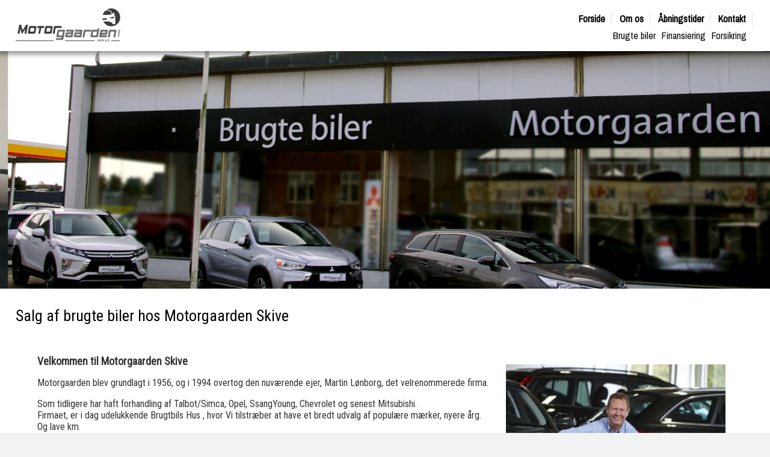

--- FILE ---
content_type: text/html
request_url: http://motorgaarden.com/
body_size: 9559
content:
<?xml version="1.0" encoding="iso-8859-1"?>
<!DOCTYPE html PUBLIC "-//W3C//DTD XHTML 1.0 Strict//EN" "http://www.w3.org/TR/xhtml1/DTD/xhtml1-strict.dtd">
<html xmlns="http://www.w3.org/1999/xhtml" lang="da" xml:lang="da">
	<head>
		<title>Salg af brugte biler hos Motorgaarden Skive - Motorgaarden Skive</title>
		<meta http-equiv="Content-Type" content="application/xhtml+xml; charset=iso-8859-1" />
		<meta name="Title" content="Salg af brugte biler hos Motorgaarden Skive - Motorgaarden Skive" />
		<meta name="Description" content="P&#229; udkig efter en ny bil? Hos Motorgaarden Skive s&#230;lger vi brugte biler i forskellige m&#230;rker og modeller. " /><meta name="Keywords" content="Brugte biler i skive, brugt bil i skive, brugt bil" />
		<meta name="Robots" content="ALL" />
		<meta http-equiv="Content-language" content="da" />
		<meta name="viewport" content="width=device-width; initial-scale = 1.0; maximum-scale=1.0; user-scalable=no" />
		<link rel="icon" href="https://motorgaarden-skive.dk/favicon.ico" type="image/x-icon"/>
		<link rel="shortcut icon" href="https://motorgaarden-skive.dk/favicon.ico" type="image/x-icon"/>
		<link rel="stylesheet" type="text/css" href="/css/style124.css" media="screen,print"/>
		<script type="text/javascript" src="https://motorgaarden-skive.dk/js/shop107.js"></script>
		<link href="https://fonts.googleapis.com/css?family=Archivo+Narrow|Roboto+Condensed&display=swap" rel="stylesheet">
		<link rel="stylesheet" type="text/css" href="/js/slick-1.8.1/slick/slick.css"/>
		<link rel="stylesheet" type="text/css" href="/js/slick-1.8.1/slick/slick-theme.css"/>

		<!-- Global site tag (gtag.js) - Google Analytics -->
		<script async src="https://www.googletagmanager.com/gtag/js?id=UA-150857042-1"></script>
		<script>
		  window.dataLayer = window.dataLayer || [];
		  function gtag(){dataLayer.push(arguments);}
		  gtag('js', new Date());

		  gtag('config', 'UA-150857042-1');
		</script>
 <script src='https://www.google.com/recaptcha/api.js'></script>		
		
		
		<meta property="og:title" content="Salg af brugte biler hos Motorgaarden Skive - Motorgaarden Skive"/>
		<meta property="og:image" content="http://www.motorgaarden.demo.ocs.dk/images/logo-stor.png"/>
		<meta property="og:site_name" content="Motorgaarden Skive"/>
		<meta property="og:description" content="P&#229; udkig efter en ny bil? Hos Motorgaarden Skive s&#230;lger vi brugte biler i forskellige m&#230;rker og modeller. " />
		<meta property="og:url" content="https://motorgaarden-skive.dk/" />
		<meta property="og:type" content="website" />
		<!--[if lt IE 9]>
			<script src="http://css3-mediaqueries-js.googlecode.com/svn/trunk/css3-mediaqueries.js"></script>
		<![endif]-->
	</head>
	<body>

	<style>
		#jquery-overlay {z-index:9999}
		#jquery-lightbox {z-index:99999}
    </style>
    <div id="baggrund">
        <div id="body_con"><a name="top"></a>
            <div id="content_con">
				<div id="contentdiv">
				<style>#content_text{width:100%; margin-right:0;} .blank_content_white {background-color: #fff; float: left; left: -600px; margin: 0px auto 0px 50%; padding: 25px 10px 10px 10px; position: relative; width: 1180px; min-height: 250px;} .topOverskrift{margin: 0% 0% 1% 2%;}#specialOffersCon{padding:0; margin:2%;} #news_box{display:none;} @media screen and (max-width: 414px) {#content_text{margin-top:20px !important;} #content_text h1{margin: 90px 2% 18px; width:100%; font-size:22px;} .blank_content_white{width:95% !important; margin: 0px auto 0px 0px !important; left:0 !important;}} @media screen and (max-width: 1024px){.boksen{height:300px !important;} .blank_content_white{left:0; margin:0; width:98%;}} @media screen and (max-width: 768px){.blank_content_white{width:96% !important; margin: 0% 2% !important; left:0px !important; padding:0 !important;} .col_2x3_div{margin:1% 0%;} #specialOffersCon{width:96%; padding:0; margin:0% 2%;} .container1200{margin:0; padding:0; width:100%; left:0;} .specialOffers, .specialOffers_clear{flex-basis:32%;}}</style><style>.boksen{
    width:100%;
    margin-top:100px;
    position:absolute;
    z-index:9;
    height:400px;
    overflow:hidden;
}
.slidercenterbox{
    min-width:275px;
    position: absolute;
    top: 200px;
    margin-top: 0;
    margin-left: 24%;
}
.slidertext{
    width:100%;
    color:#ffffff;
}
.slidertext a{
    width:100%;
    color:#ffffff;
    text-decoration:none;
}
.slidercenterbox h2{
    text-transform:uppercase;
    font-size: 46px;
    font-weight: normal;
   /* background:url('/images/sliderBg.png');*/
    padding:10px;
}
.slidercenterbox span{
    text-transform: uppercase;
    font-size: 24px;
    font-weight: bold;
   /* background: url('/images/sliderBg.png');*/
    padding: 10px;
    position: relative;
    top: -9px;
}
.slide{
    display: block;
    width: 100%;
    height: 400px;
}

@media screen and (max-width: 1024px) {
    .slide{
        height: 300px;
    }
    .slidercenterbox{
        top: 98px;
        margin-left: 21%;
    }
}

@media screen and (max-width: 768px) {
    .slide{
        height: 215px;
    }
    .slidercenterbox{
        top: 98px;
        margin-left: 21%;
    }
    .slidercenterbox h2{
        font-size: 25px;
    }
    .slidercenterbox span{
        font-size: 18px;
    }
}
@media screen and (max-width: 441px){
    .slidercenterbox{
        top: 78px;
    }
}</style><div class="boksen slideshow" ><div class="slidertext">
	<div class="slide" style="background: url('/userfiles/image/roulette/slide1.jpg') no-repeat; background-size: auto;background-size: cover;">
		
	</div><div class="slidercenterbox">
			<span> </span>
			<h2> </h2>
			
		</div>
</div>

<div class="slidertext">
	<div class="slide" style="background: url('/userfiles/image/roulette/motorgaarden-slide2.jpg') no-repeat; background-size: auto;background-size: cover;">
		
	</div><div class="slidercenterbox">
			<span> </span>
			<h2>   </h2>
			
		</div>
</div>

</div>

					<div id="content_text">
					
					
						<h1 class="topOverskrift">Salg af brugte biler hos Motorgaarden Skive</h1>
			<div class="segment"><div class="blank_content_white"><div class="line1_div"><div class="col_2x3_div"><h2>Velkommen til Motorgaarden Skive</h2><p>Motorgaarden blev grundlagt i 1956, og i 1994 overtog den nuværende ejer, Martin Lønborg, det velrenommerede firma.</p><p>Som tidligere har haft forhandling af Talbot/Simca, Opel, SsangYoung, Chevrolet og senest Mitsubishi.<br>Firmaet, er i dag udelukkende Brugtbils Hus , hvor Vi tilstræber at have et bredt udvalg af populære mærker, nyere årg. Og lave km.</p><p>Der er som udgangs punkt altid 35-50 biler på lager i prisklassen 40,000 til 500,000,- &nbsp;<br>Har vi ikke det du søger??&nbsp; Kig ind, lad os få en snak ang. Dine ønsker/behov. Lad os sammen finde det du søger.</p><p><br>Vi&nbsp; Jørgen Færch&nbsp; &amp;&nbsp; Martin Lønborg, Har stor erfaring med Toyota, Opel, Mitsubishi, Audi, Mercedes, VW, Skoda&amp;Seat. Garanti * Mange biler lev.med fortsat fab. garanti, der ud over har vi landsdækkende aftale med værkstedskæden Skorstensgaard. &nbsp;</p><p>Vi hjælper også gerne med&nbsp; Forsikring &amp;&nbsp; Finanansering&nbsp;&nbsp;&nbsp; /&nbsp; Bare spørg ? Så har vi en løsning til Dig</p><p>&nbsp;</p></div><div class="col_1x3_div"><p><img alt="" src="/userfiles/image/martin.jpg" style="width: 100%; height: 100%;"></p></div></div></div></div><div class="segment"><div class="blank_content_grey_fullwidth"><div class="container1200"><h2>Et udpluk af vores brugte biler</h2><p><div id="specialOffersCon"><div id="specialOffersHeader"><div id="specialOffersHeaderLeftBorder"></div><div id="specialOffersHeaderTextWrapper"><div id="specialOffersHeaderText"></div></div></div><div class="specialOffersTableWrap"><div class="specialOffers"><div class="specialOffersImgWrap"><a style="height: 100%;" href='https://motorgaarden-skive.dk/brugte-biler/oevrige-brugte-maerker/citron-c1-vti-72-sportline-1540763184.htm'><img src='https://billeder.bilinfo.net/bilinfo/0d0b1633-aa52-44e8-b908-b89f546f1b00.jpeg?class=S400X400' id='bigpic' alt='' /></a></div><div class="specialOffersText"><h2><a style="height: 100%;" href='https://motorgaarden-skive.dk/brugte-biler/oevrige-brugte-maerker/citron-c1-vti-72-sportline-1540763184.htm'>Citroën C1 1,0 VTi SportLine - 2019</a></h2><div class="specialOffersMoreText"><a style="height: 100%;" href='https://motorgaarden-skive.dk/brugte-biler/oevrige-brugte-maerker/citron-c1-vti-72-sportline-1540763184.htm'>78.900 kr</a></div></div></div>
<div class="specialOffers_clear"><div class="specialOffersImgWrap"><a style="height: 100%;" href='https://motorgaarden-skive.dk/brugte-biler/oevrige-brugte-maerker/fiat-500-hybrid-vita-622124620.htm'><img src='https://billeder.bilinfo.net/bilinfo/fb45650e-d8aa-4f8c-a55f-c53149de1e32.jpeg?class=S400X400' id='bigpic' alt='' /></a></div><div class="specialOffersText"><h2><a style="height: 100%;" href='https://motorgaarden-skive.dk/brugte-biler/oevrige-brugte-maerker/fiat-500-hybrid-vita-622124620.htm'>Fiat 500 1,0 Hybrid Vita - 2023</a></h2><div class="specialOffersMoreText"><a style="height: 100%;" href='https://motorgaarden-skive.dk/brugte-biler/oevrige-brugte-maerker/fiat-500-hybrid-vita-622124620.htm'>122.900 kr</a></div></div></div>
<div class="specialOffers"><div class="specialOffersImgWrap"><a style="height: 100%;" href='https://motorgaarden-skive.dk/brugte-biler/oevrige-brugte-maerker/fiat-500c-pop-886867868.htm'><img src='https://billeder.bilinfo.net/bilinfo/4bb74fd2-d830-44eb-bd7e-87d1fefd0e3c.jpeg?class=S400X400' id='bigpic' alt='' /></a></div><div class="specialOffersText"><h2><a style="height: 100%;" href='https://motorgaarden-skive.dk/brugte-biler/oevrige-brugte-maerker/fiat-500c-pop-886867868.htm'>Fiat 500C 1,2 Pop - 2015</a></h2><div class="specialOffersMoreText"><a style="height: 100%;" href='https://motorgaarden-skive.dk/brugte-biler/oevrige-brugte-maerker/fiat-500c-pop-886867868.htm'>69.900 kr</a></div></div></div>
<div class="specialOffers_clear"><div class="specialOffersImgWrap"><a style="height: 100%;" href='https://motorgaarden-skive.dk/brugte-biler/oevrige-brugte-maerker/honda-jazz-i-vtec-comfort-604381056.htm'><img src='https://billeder.bilinfo.net/bilinfo/e3a282bd-fe52-4b40-97fe-49545422c154.jpeg?class=S400X400' id='bigpic' alt='' /></a></div><div class="specialOffersText"><h2><a style="height: 100%;" href='https://motorgaarden-skive.dk/brugte-biler/oevrige-brugte-maerker/honda-jazz-i-vtec-comfort-604381056.htm'>Honda Jazz 1,3 i-VTEC Comfort - 2016</a></h2><div class="specialOffersMoreText"><a style="height: 100%;" href='https://motorgaarden-skive.dk/brugte-biler/oevrige-brugte-maerker/honda-jazz-i-vtec-comfort-604381056.htm'>102.900 kr</a></div></div></div>
<div class="specialOffers"><div class="specialOffersImgWrap"><a style="height: 100%;" href='https://motorgaarden-skive.dk/brugte-biler/brugte-mercedes/mercedes-b250-e-progressive-line-aut-1129167156.htm'><img src='https://billeder.bilinfo.net/bilinfo/2b8d893f-49ce-4855-bff9-0aa73266821b.jpeg?class=S400X400' id='bigpic' alt='' /></a></div><div class="specialOffersText"><h2><a style="height: 100%;" href='https://motorgaarden-skive.dk/brugte-biler/brugte-mercedes/mercedes-b250-e-progressive-line-aut-1129167156.htm'>Mercedes B250 e 1,3 Progressive Line aut. - 2020</a></h2><div class="specialOffersMoreText"><a style="height: 100%;" href='https://motorgaarden-skive.dk/brugte-biler/brugte-mercedes/mercedes-b250-e-progressive-line-aut-1129167156.htm'>257.900 kr</a></div></div></div>
<div class="specialOffers_clear"><div class="specialOffersImgWrap"><a style="height: 100%;" href='https://motorgaarden-skive.dk/brugte-biler/brugte-mercedes/mercedes-eqa250-progressive-2014072300.htm'><img src='https://billeder.bilinfo.net/bilinfo/4ff033a0-8131-4e90-8d36-053981382ec9.jpeg?class=S400X400' id='bigpic' alt='' /></a></div><div class="specialOffersText"><h2><a style="height: 100%;" href='https://motorgaarden-skive.dk/brugte-biler/brugte-mercedes/mercedes-eqa250-progressive-2014072300.htm'>Mercedes EQA250+  Progressive - 2023</a></h2><div class="specialOffersMoreText"><a style="height: 100%;" href='https://motorgaarden-skive.dk/brugte-biler/brugte-mercedes/mercedes-eqa250-progressive-2014072300.htm'>279.750 kr</a></div></div></div>
<div class="specialOffers"><div class="specialOffersImgWrap"><a style="height: 100%;" href='https://motorgaarden-skive.dk/brugte-biler/brugte-mercedes/mercedes-eqa300-amg-line-4matic-594793707.htm'><img src='https://billeder.bilinfo.net/bilinfo/4478a7fd-7f14-438e-9aeb-8be3186f07f6.jpeg?class=S400X400' id='bigpic' alt='' /></a></div><div class="specialOffersText"><h2><a style="height: 100%;" href='https://motorgaarden-skive.dk/brugte-biler/brugte-mercedes/mercedes-eqa300-amg-line-4matic-594793707.htm'>Mercedes EQA300  AMG Line 4Matic - 2024</a></h2><div class="specialOffersMoreText"><a style="height: 100%;" href='https://motorgaarden-skive.dk/brugte-biler/brugte-mercedes/mercedes-eqa300-amg-line-4matic-594793707.htm'>339.900 kr</a></div></div></div>
<div class="specialOffers_clear"><div class="specialOffersImgWrap"><a style="height: 100%;" href='https://motorgaarden-skive.dk/brugte-biler/brugte-mercedes/mercedes-eqe300-amg-line-196897823.htm'><img src='https://billeder.bilinfo.net/bilinfo/07f1bdc6-9338-42c7-abf6-2dfaacaae0ec.jpeg?class=S400X400' id='bigpic' alt='' /></a></div><div class="specialOffersText"><h2><a style="height: 100%;" href='https://motorgaarden-skive.dk/brugte-biler/brugte-mercedes/mercedes-eqe300-amg-line-196897823.htm'>Mercedes EQE300  AMG Line - 2023</a></h2><div class="specialOffersMoreText"><a style="height: 100%;" href='https://motorgaarden-skive.dk/brugte-biler/brugte-mercedes/mercedes-eqe300-amg-line-196897823.htm'>469.800 kr</a></div></div></div>
<div class="specialOffers"><div class="specialOffersImgWrap"><a style="height: 100%;" href='https://motorgaarden-skive.dk/brugte-biler/brugte-mercedes/mercedes-glc220-d-aut-4matic-1832843572.htm'><img src='https://billeder.bilinfo.net/bilinfo/01525bd0-067c-4438-a41c-221ea8e39349.jpeg?class=S400X400' id='bigpic' alt='' /></a></div><div class="specialOffersText"><h2><a style="height: 100%;" href='https://motorgaarden-skive.dk/brugte-biler/brugte-mercedes/mercedes-glc220-d-aut-4matic-1832843572.htm'>Mercedes GLC220 d 2,0 aut. - 2020</a></h2><div class="specialOffersMoreText"><a style="height: 100%;" href='https://motorgaarden-skive.dk/brugte-biler/brugte-mercedes/mercedes-glc220-d-aut-4matic-1832843572.htm'>467.800 kr</a></div></div></div>
<div class="specialOffers_clear"><div class="specialOffersImgWrap"><a style="height: 100%;" href='https://motorgaarden-skive.dk/brugte-biler/brugte-mitsubishi/mitsubishi-outlander-phev-intense-cvt-4wd-1845260314.htm'><img src='https://billeder.bilinfo.net/bilinfo/0af4f51e-63c8-4952-83bc-d347796808e3.jpeg?class=S400X400' id='bigpic' alt='' /></a></div><div class="specialOffersText"><h2><a style="height: 100%;" href='https://motorgaarden-skive.dk/brugte-biler/brugte-mitsubishi/mitsubishi-outlander-phev-intense-cvt-4wd-1845260314.htm'>Mitsubishi Outlander 2,4 PHEV Instyle CVT 4WD - 2020</a></h2><div class="specialOffersMoreText"><a style="height: 100%;" href='https://motorgaarden-skive.dk/brugte-biler/brugte-mitsubishi/mitsubishi-outlander-phev-intense-cvt-4wd-1845260314.htm'>179.800 kr</a></div></div></div>
<div class="specialOffers"><div class="specialOffersImgWrap"><a style="height: 100%;" href='https://motorgaarden-skive.dk/brugte-biler/brugte-mitsubishi/mitsubishi-space-star-inlead-1672305318.htm'><img src='https://billeder.bilinfo.net/bilinfo/6a89ca46-f637-48b6-9fc8-90a4d4cf0b3f.jpeg?class=S400X400' id='bigpic' alt='' /></a></div><div class="specialOffersText"><h2><a style="height: 100%;" href='https://motorgaarden-skive.dk/brugte-biler/brugte-mitsubishi/mitsubishi-space-star-inlead-1672305318.htm'>Mitsubishi Space Star 1,2 Inlead - 2018</a></h2><div class="specialOffersMoreText"><a style="height: 100%;" href='https://motorgaarden-skive.dk/brugte-biler/brugte-mitsubishi/mitsubishi-space-star-inlead-1672305318.htm'>84.900 kr</a></div></div></div>
<div class="specialOffers_clear"><div class="specialOffersImgWrap"><a style="height: 100%;" href='https://motorgaarden-skive.dk/brugte-biler/brugte-mitsubishi/mitsubishi-space-star-invite-310738647.htm'><img src='https://billeder.bilinfo.net/bilinfo/c5a908e0-86fc-4d0e-aff7-66014de78263.jpeg?class=S400X400' id='bigpic' alt='' /></a></div><div class="specialOffersText"><h2><a style="height: 100%;" href='https://motorgaarden-skive.dk/brugte-biler/brugte-mitsubishi/mitsubishi-space-star-invite-310738647.htm'>Mitsubishi Space Star 1,2 Invite+ - 2020</a></h2><div class="specialOffersMoreText"><a style="height: 100%;" href='https://motorgaarden-skive.dk/brugte-biler/brugte-mitsubishi/mitsubishi-space-star-invite-310738647.htm'>78.900 kr</a></div></div></div>
<div class="specialOffers"><div class="specialOffersImgWrap"><a style="height: 100%;" href='https://motorgaarden-skive.dk/brugte-biler/brugte-mitsubishi/mitsubishi-space-star-invite-1364452771.htm'><img src='https://billeder.bilinfo.net/bilinfo/cfaf7eb7-4879-4bec-b0ac-cbe55b9657d8.jpeg?class=S400X400' id='bigpic' alt='' /></a></div><div class="specialOffersText"><h2><a style="height: 100%;" href='https://motorgaarden-skive.dk/brugte-biler/brugte-mitsubishi/mitsubishi-space-star-invite-1364452771.htm'>Mitsubishi Space Star 1,2 Invite+ - 2019</a></h2><div class="specialOffersMoreText"><a style="height: 100%;" href='https://motorgaarden-skive.dk/brugte-biler/brugte-mitsubishi/mitsubishi-space-star-invite-1364452771.htm'>68.900 kr</a></div></div></div>
<div class="specialOffers_clear"><div class="specialOffersImgWrap"><a style="height: 100%;" href='https://motorgaarden-skive.dk/brugte-biler/nyere-brugte-opel/opel-corsa-16v-enjoy-1677904938.htm'><img src='https://billeder.bilinfo.net/bilinfo/4a271784-30f2-4ff6-8802-6b21a8a14b2d.jpeg?class=S400X400' id='bigpic' alt='' /></a></div><div class="specialOffersText"><h2><a style="height: 100%;" href='https://motorgaarden-skive.dk/brugte-biler/nyere-brugte-opel/opel-corsa-16v-enjoy-1677904938.htm'>Opel Corsa 1,4 16V Enjoy - 2019</a></h2><div class="specialOffersMoreText"><a style="height: 100%;" href='https://motorgaarden-skive.dk/brugte-biler/nyere-brugte-opel/opel-corsa-16v-enjoy-1677904938.htm'>99.820 kr</a></div></div></div>
<div class="specialOffers"><div class="specialOffersImgWrap"><a style="height: 100%;" href='https://motorgaarden-skive.dk/brugte-biler/nyere-brugte-opel/opel-corsa-16v-impress-321173862.htm'><img src='https://billeder.bilinfo.net/bilinfo/d9f26a20-bb6c-4563-904f-341b3b77076c.jpeg?class=S400X400' id='bigpic' alt='' /></a></div><div class="specialOffersText"><h2><a style="height: 100%;" href='https://motorgaarden-skive.dk/brugte-biler/nyere-brugte-opel/opel-corsa-16v-impress-321173862.htm'>Opel Corsa 1,4 16V Impress - 2019</a></h2><div class="specialOffersMoreText"><a style="height: 100%;" href='https://motorgaarden-skive.dk/brugte-biler/nyere-brugte-opel/opel-corsa-16v-impress-321173862.htm'>99.820 kr</a></div></div></div>
<div class="specialOffers_clear"><div class="specialOffersImgWrap"><a style="height: 100%;" href='https://motorgaarden-skive.dk/brugte-biler/nyere-brugte-opel/opel-corsa-d-102-cityline-1923662522.htm'><img src='https://billeder.bilinfo.net/bilinfo/da516d7a-6524-43d6-8cb7-a9b127c6ba87.jpeg?class=S400X400' id='bigpic' alt='' /></a></div><div class="specialOffersText"><h2><a style="height: 100%;" href='https://motorgaarden-skive.dk/brugte-biler/nyere-brugte-opel/opel-corsa-d-102-cityline-1923662522.htm'>Opel Corsa 1,5 D 102 CityLine+ - 2020</a></h2><div class="specialOffersMoreText"><a style="height: 100%;" href='https://motorgaarden-skive.dk/brugte-biler/nyere-brugte-opel/opel-corsa-d-102-cityline-1923662522.htm'>114.900 kr</a></div></div></div>
<div class="specialOffers"><div class="specialOffersImgWrap"><a style="height: 100%;" href='https://motorgaarden-skive.dk/brugte-biler/nyere-brugte-renault/renault-clio-v-tce-90-intens-2147316667.htm'><img src='https://billeder.bilinfo.net/bilinfo/4a91a122-2c93-4b07-bc3c-62b062cdd9a5.jpeg?class=S400X400' id='bigpic' alt='' /></a></div><div class="specialOffersText"><h2><a style="height: 100%;" href='https://motorgaarden-skive.dk/brugte-biler/nyere-brugte-renault/renault-clio-v-tce-90-intens-2147316667.htm'>Renault Clio V 1,0 TCe 90 Intens - 2023</a></h2><div class="specialOffersMoreText"><a style="height: 100%;" href='https://motorgaarden-skive.dk/brugte-biler/nyere-brugte-renault/renault-clio-v-tce-90-intens-2147316667.htm'>149.900 kr</a></div></div></div>
<div class="specialOffers_clear"><div class="specialOffersImgWrap"><a style="height: 100%;" href='https://motorgaarden-skive.dk/brugte-biler/brugte-suzuki/suzuki-baleno-dualjet-active-1088084267.htm'><img src='https://billeder.bilinfo.net/bilinfo/5f91f4a6-529b-4076-be24-25c0a1233205.jpeg?class=S400X400' id='bigpic' alt='' /></a></div><div class="specialOffersText"><h2><a style="height: 100%;" href='https://motorgaarden-skive.dk/brugte-biler/brugte-suzuki/suzuki-baleno-dualjet-active-1088084267.htm'>Suzuki Baleno 1,2 Dualjet Active - 2019</a></h2><div class="specialOffersMoreText"><a style="height: 100%;" href='https://motorgaarden-skive.dk/brugte-biler/brugte-suzuki/suzuki-baleno-dualjet-active-1088084267.htm'>89.900 kr</a></div></div></div>
<div class="specialOffers"><div class="specialOffersImgWrap"><a style="height: 100%;" href='https://motorgaarden-skive.dk/brugte-biler/brugte-suzuki/suzuki-ignis-mhybrid-club-880253758.htm'><img src='https://billeder.bilinfo.net/bilinfo/293578cb-a54c-4b39-b559-fdadaedb5af7.jpeg?class=S400X400' id='bigpic' alt='' /></a></div><div class="specialOffersText"><h2><a style="height: 100%;" href='https://motorgaarden-skive.dk/brugte-biler/brugte-suzuki/suzuki-ignis-mhybrid-club-880253758.htm'>Suzuki Ignis 1,2 mHybrid Club - 2022</a></h2><div class="specialOffersMoreText"><a style="height: 100%;" href='https://motorgaarden-skive.dk/brugte-biler/brugte-suzuki/suzuki-ignis-mhybrid-club-880253758.htm'>129.700 kr</a></div></div></div>
<div class="specialOffers_clear"><div class="specialOffersImgWrap"><a style="height: 100%;" href='https://motorgaarden-skive.dk/brugte-biler/brugte-toyota/toyota-aygo-vvt-i-x-clusiv-2144481685.htm'><img src='https://billeder.bilinfo.net/bilinfo/8c2cb6d8-bf6b-421c-8da9-2721404a4a58.jpeg?class=S400X400' id='bigpic' alt='' /></a></div><div class="specialOffersText"><h2><a style="height: 100%;" href='https://motorgaarden-skive.dk/brugte-biler/brugte-toyota/toyota-aygo-vvt-i-x-clusiv-2144481685.htm'>Toyota Aygo 1,0 VVT-i x-clusiv - 2020</a></h2><div class="specialOffersMoreText"><p class="solgt-bil-tekst">S&oslash;ger du noget lignende? <br/>Kontakt os!</p></a></div></div><div class="solgtbil"><p>Denne bil er solgt</p></div></div>
<div class="specialOffers"><div class="specialOffersImgWrap"><a style="height: 100%;" href='https://motorgaarden-skive.dk/brugte-biler/brugte-toyota/toyota-aygo-vvt-i-x-press-892048912.htm'><img src='https://billeder.bilinfo.net/bilinfo/1978f277-31af-439f-95f6-7890a005a0d6.jpeg?class=S400X400' id='bigpic' alt='' /></a></div><div class="specialOffersText"><h2><a style="height: 100%;" href='https://motorgaarden-skive.dk/brugte-biler/brugte-toyota/toyota-aygo-vvt-i-x-press-892048912.htm'>Toyota Aygo 1,0 VVT-i x-press - 2021</a></h2><div class="specialOffersMoreText"><a style="height: 100%;" href='https://motorgaarden-skive.dk/brugte-biler/brugte-toyota/toyota-aygo-vvt-i-x-press-892048912.htm'>93.900 kr</a></div></div></div>
<div class="specialOffers_clear"><div class="specialOffersImgWrap"><a style="height: 100%;" href='https://motorgaarden-skive.dk/brugte-biler/brugte-toyota/toyota-aygo-x-active-785804736.htm'><img src='https://billeder.bilinfo.net/bilinfo/0dbedce9-1795-4f76-851f-5c4bf81c24e0.jpeg?class=S400X400' id='bigpic' alt='' /></a></div><div class="specialOffersText"><h2><a style="height: 100%;" href='https://motorgaarden-skive.dk/brugte-biler/brugte-toyota/toyota-aygo-x-active-785804736.htm'>Toyota Aygo X 1,0 Active - 2024</a></h2><div class="specialOffersMoreText"><a style="height: 100%;" href='https://motorgaarden-skive.dk/brugte-biler/brugte-toyota/toyota-aygo-x-active-785804736.htm'>144.900 kr</a></div></div></div>
<div class="specialOffers"><div class="specialOffersImgWrap"><a style="height: 100%;" href='https://motorgaarden-skive.dk/brugte-biler/brugte-toyota/toyota-aygo-x-active-1855275138.htm'><img src='https://billeder.bilinfo.net/bilinfo/38d368a9-cfca-416a-9401-fd76350bfdf4.jpeg?class=S400X400' id='bigpic' alt='' /></a></div><div class="specialOffersText"><h2><a style="height: 100%;" href='https://motorgaarden-skive.dk/brugte-biler/brugte-toyota/toyota-aygo-x-active-1855275138.htm'>Toyota Aygo X 1,0 Active - 2024</a></h2><div class="specialOffersMoreText"><a style="height: 100%;" href='https://motorgaarden-skive.dk/brugte-biler/brugte-toyota/toyota-aygo-x-active-1855275138.htm'>142.900 kr</a></div></div></div>
<div class="specialOffers_clear"><div class="specialOffersImgWrap"><a style="height: 100%;" href='https://motorgaarden-skive.dk/brugte-biler/brugte-toyota/toyota-proace-city-d-75-medium-base-683276147.htm'><img src='https://billeder.bilinfo.net/bilinfo/30a61262-3403-4e63-8002-b4d507e986dc.jpeg?class=S400X400' id='bigpic' alt='' /></a></div><div class="specialOffersText"><h2><a style="height: 100%;" href='https://motorgaarden-skive.dk/brugte-biler/brugte-toyota/toyota-proace-city-d-75-medium-base-683276147.htm'>Toyota ProAce City 1,5 D 75 Medium Base - 2021</a></h2><div class="specialOffersMoreText"><a style="height: 100%;" href='https://motorgaarden-skive.dk/brugte-biler/brugte-toyota/toyota-proace-city-d-75-medium-base-683276147.htm'>0 kr</a></div></div></div>
<div class="specialOffers"><div class="specialOffersImgWrap"><a style="height: 100%;" href='https://motorgaarden-skive.dk/brugte-biler/brugte-toyota/toyota-proace-city-d-75-medium-base-1295077566.htm'><img src='https://billeder.bilinfo.net/bilinfo/30a61262-3403-4e63-8002-b4d507e986dc.jpeg?class=S400X400' id='bigpic' alt='' /></a></div><div class="specialOffersText"><h2><a style="height: 100%;" href='https://motorgaarden-skive.dk/brugte-biler/brugte-toyota/toyota-proace-city-d-75-medium-base-1295077566.htm'>Toyota ProAce City 1,5 D 75 Medium Base - 2021</a></h2><div class="specialOffersMoreText"><a style="height: 100%;" href='https://motorgaarden-skive.dk/brugte-biler/brugte-toyota/toyota-proace-city-d-75-medium-base-1295077566.htm'>124.500 kr</a></div></div></div>
<div class="specialOffers_clear"><div class="specialOffersImgWrap"><a style="height: 100%;" href='https://motorgaarden-skive.dk/brugte-biler/brugte-toyota/toyota-yaris-hybrid-h2-premium-e-cvt-881964063.htm'><img src='https://billeder.bilinfo.net/bilinfo/fd1e301c-da64-43a6-8c6e-8535b758f3f5.jpeg?class=S400X400' id='bigpic' alt='' /></a></div><div class="specialOffersText"><h2><a style="height: 100%;" href='https://motorgaarden-skive.dk/brugte-biler/brugte-toyota/toyota-yaris-hybrid-h2-premium-e-cvt-881964063.htm'>Toyota Yaris 1,5 Hybrid H2 Premium e-CVT - 2017</a></h2><div class="specialOffersMoreText"><a style="height: 100%;" href='https://motorgaarden-skive.dk/brugte-biler/brugte-toyota/toyota-yaris-hybrid-h2-premium-e-cvt-881964063.htm'>124.900 kr</a></div></div></div>
<div class="specialOffers"><div class="specialOffersImgWrap"><a style="height: 100%;" href='https://motorgaarden-skive.dk/brugte-biler/brugte-toyota/toyota-yaris-cross-hybrid-active-e-cvt-1765605518.htm'><img src='https://billeder.bilinfo.net/bilinfo/9c41d5d0-fa25-4e13-bebb-0c82ea935d67.jpeg?class=S400X400' id='bigpic' alt='' /></a></div><div class="specialOffersText"><h2><a style="height: 100%;" href='https://motorgaarden-skive.dk/brugte-biler/brugte-toyota/toyota-yaris-cross-hybrid-active-e-cvt-1765605518.htm'>Toyota Yaris Cross 1,5 Hybrid Active e-CVT - 2023</a></h2><div class="specialOffersMoreText"><a style="height: 100%;" href='https://motorgaarden-skive.dk/brugte-biler/brugte-toyota/toyota-yaris-cross-hybrid-active-e-cvt-1765605518.htm'>237.900 kr</a></div></div></div>
<div class="specialOffers_clear"><div class="specialOffersImgWrap"><a style="height: 100%;" href='https://motorgaarden-skive.dk/brugte-biler/nyere-brugte-vw/vw-golf-sportsvan-tsi-130-comfortline-996094097.htm'><img src='https://billeder.bilinfo.net/bilinfo/6370008c-9039-4e47-82e9-ecabc1a82f80.jpeg?class=S400X400' id='bigpic' alt='' /></a></div><div class="specialOffersText"><h2><a style="height: 100%;" href='https://motorgaarden-skive.dk/brugte-biler/nyere-brugte-vw/vw-golf-sportsvan-tsi-130-comfortline-996094097.htm'>VW Golf Sportsvan 1,5 TSi 130 Comfortline - 2019</a></h2><div class="specialOffersMoreText"><a style="height: 100%;" href='https://motorgaarden-skive.dk/brugte-biler/nyere-brugte-vw/vw-golf-sportsvan-tsi-130-comfortline-996094097.htm'>152.900 kr</a></div></div></div>
<div class="specialOffers"><div class="specialOffersImgWrap"><a style="height: 100%;" href='https://motorgaarden-skive.dk/brugte-biler/nyere-brugte-vw/vw-golf-sportsvan-tsi-150-highline-dsg-239689897.htm'><img src='https://billeder.bilinfo.net/bilinfo/6e89a841-baaa-4968-af33-7b66ee9561c0.jpeg?class=S400X400' id='bigpic' alt='' /></a></div><div class="specialOffersText"><h2><a style="height: 100%;" href='https://motorgaarden-skive.dk/brugte-biler/nyere-brugte-vw/vw-golf-sportsvan-tsi-150-highline-dsg-239689897.htm'>VW Golf Sportsvan 1,5 TSi 150 Highline DSG - 2019</a></h2><div class="specialOffersMoreText"><a style="height: 100%;" href='https://motorgaarden-skive.dk/brugte-biler/nyere-brugte-vw/vw-golf-sportsvan-tsi-150-highline-dsg-239689897.htm'>196.900 kr</a></div></div></div>
<div class="specialOffers_clear"><div class="specialOffersImgWrap"><a style="height: 100%;" href='https://motorgaarden-skive.dk/brugte-biler/nyere-brugte-vw/vw-golf-vii-tsi-130-comfortline-1355508637.htm'><img src='https://billeder.bilinfo.net/bilinfo/f0af28f4-4887-4b47-956c-ab1a3205d982.jpeg?class=S400X400' id='bigpic' alt='' /></a></div><div class="specialOffersText"><h2><a style="height: 100%;" href='https://motorgaarden-skive.dk/brugte-biler/nyere-brugte-vw/vw-golf-vii-tsi-130-comfortline-1355508637.htm'>VW Golf VII 1,5 TSi 130 Comfortline - 2019</a></h2><div class="specialOffersMoreText"><a style="height: 100%;" href='https://motorgaarden-skive.dk/brugte-biler/nyere-brugte-vw/vw-golf-vii-tsi-130-comfortline-1355508637.htm'>142.900 kr</a></div></div></div>
<div class="specialOffers"><div class="specialOffersImgWrap"><a style="height: 100%;" href='https://motorgaarden-skive.dk/brugte-biler/nyere-brugte-vw/vw-passat-tsi-150-comfortline-variant-1825861621.htm'><img src='https://billeder.bilinfo.net/bilinfo/18535dd9-f4e3-42ea-9900-af0102b181d0.jpeg?class=S400X400' id='bigpic' alt='' /></a></div><div class="specialOffersText"><h2><a style="height: 100%;" href='https://motorgaarden-skive.dk/brugte-biler/nyere-brugte-vw/vw-passat-tsi-150-comfortline-variant-1825861621.htm'>VW Passat 1,4 TSi 150 Comfortline Variant - 2017</a></h2><div class="specialOffersMoreText"><a style="height: 100%;" href='https://motorgaarden-skive.dk/brugte-biler/nyere-brugte-vw/vw-passat-tsi-150-comfortline-variant-1825861621.htm'>142.900 kr</a></div></div></div>
<div class="specialOffers_clear"><div class="specialOffersImgWrap"><a style="height: 100%;" href='https://motorgaarden-skive.dk/brugte-biler/nyere-brugte-vw/vw-polo-mpi-80-trendline-1351428669.htm'><img src='https://billeder.bilinfo.net/bilinfo/4c8f0ca2-37f9-47ae-86cd-af8f46b90190.jpeg?class=S400X400' id='bigpic' alt='' /></a></div><div class="specialOffersText"><h2><a style="height: 100%;" href='https://motorgaarden-skive.dk/brugte-biler/nyere-brugte-vw/vw-polo-mpi-80-trendline-1351428669.htm'>VW Polo 1,0 MPi 80 Trendline - 2021</a></h2><div class="specialOffersMoreText"><a style="height: 100%;" href='https://motorgaarden-skive.dk/brugte-biler/nyere-brugte-vw/vw-polo-mpi-80-trendline-1351428669.htm'>145.900 kr</a></div></div></div>
</div></div></p></div></div></div><div class="segment"><div class="blank_content_white"><p><div data-btcontentid ="f7ff6274-1794-4c15-ba4a-27ebc1399bdd" data-btsettings-settingsguid="e6113258-13e0-4e68-921b-e41b349a84c3" data-btsettings-color="308e1b" data-btsettings-fontcolor="ffffff" class="btEmbeddedWidget"></div></p></div></div>
				
			<div id="support">
	<div id="blue">
		
		<div class="blue"><img src="https://motorgaarden-skive.dk/images/brev.png" alt='Kontakt Motorgaarden eller bliv kontaktet' id="my-button" class="myButton"/>	
<div id="myDiv">
				
				<form NAME="formularLight" OnSubmit="return validerLight();" method="post" action="/kontakt.htm?action=send">
					<div>
						<h2>Kontakt Motorgaarden eller bliv kontaktet</h2>
					</div>
					
					
					<input type="text" name="email_afsendernavn" tabindex="1" class="formular" required placeholder="Navn"/>
					
					<input type="email" name="email_afsendermail" tabindex="2" class="formular" required placeholder="Email"/>
				
					<input type="tel" name="email_afsendertelefon" tabindex="3" class="formular" required placeholder="Telefon"/>

					<input type="postnr" name="email_postnr" id="postnr_kontakt" tabindex="4" class="formular" required placeholder="Postnr"/>

					<input type="by" name="email_by" id="postby_kontakt" tabindex="5" class="formular" required placeholder="By"/>

				
					<input type="text" name="email_afsenderemne" tabindex="6" class="formular" required placeholder="Emne"/>
					<input type="hidden" name="email_urlen" value="https://motorgaarden-skive.dk//"/>

					<TEXTAREA NAME="email_afsenderbesked"  class="formular" tabindex="7" style="height:70px;" required placeholder="Besked"></TEXTAREA>

					<!-- capatcha box med key fra admin -->
					<div class="g-recaptcha" data-callback="recaptchaCallback" data-sitekey="6LfvCbsUAAAAACc-qp0GHC8M1EM2zhwpIeBAk4rq" style="transform:scale(0.77);-webkit-transform:scale(0.77);transform-origin:0 0;-webkit-transform-origin:0 0;">></div>
					<!-- capatcha id og disabled submit-->
					<INPUT TYPE="SUBMIT" class="myButton2" id="submit" disabled VALUE="Kontakt mig" tabindex="10" STYLE="width: 75px;">
					
				</form>
				
				<div class="alert-close">×</div>
			</div>
<script type="text/javascript">
$('#my-button').click(function () {
    $("#myDiv").toggle("slide");
    $("body").toggleClass("modal-open");
});

$(document).ready(function(c) {
$("#myDiv").append("<img src='/images/phone.png' alt='rotate' id='rotatephone' style='background-color:#fff;margin-left: auto;	margin-right: auto;	display: block;position: absolute;top: 27%;left: 30%;'/>");

 if(window.innerHeight < 380){
			$("#rotatephone").show();
			
	}else{
			$("#rotatephone").hide();
			
	}
window.addEventListener("resize", function() {
		 
   if(window.innerHeight < 380){
			$("#rotatephone").show();	
	}else{
			$("#rotatephone").hide();		
	}
}, false);

	$('.alert-close').on('click', function(c){
		$(this).parent().fadeOut('slow', function(c){
		});
	});	
});
		</script>
	</div>	</div>	
	</div>


					
				</div><!-- Måske her -->
				


				<div id="topbag">
					<div id="topbg">
						<div id="topbgCon">
						<div id="logo">
							<a href="https://motorgaarden-skive.dk/">
								<img src="/images/logo-stor.png" alt="Brugte Biler nye og brugte biler" title="Brugte biler hos Motorgaarden Skive"/>
							</a>
						</div>
						<div id="menu_response">
							<div id="menu_close"></div>
							<div id="menu_open"></div>
						</div>
						
						<div id="forside-menu">
							<div class='frontproduktmenu' style='float:right;'><div class='menu_responsive'>			<div id="menugroup1_con">
				<div id="mainmenu1">
					<div id="mainmenu1_center">
						<div id="mainmenu1_center_wrapper">
							<ul id="mainmenu1_ul">
								<li class="firstElementAndMenuChosen">
									<a href="https://motorgaarden-skive.dk/" target="_self" class="firstElementAndMenuChosen">Forside</a>
								</li>
								<li class='menuNotChosen'>
									<a href="https://motorgaarden-skive.dk/om-os.htm" target="_self" class='menuNotChosen'>Om os</a>
								</li>
								<li class='menuNotChosen'>
									<a href="https://motorgaarden-skive.dk/motorgaardens-aabningstider.htm" target="_self" class='menuNotChosen'>Åbningstider</a>
								</li>
								<li class='menuNotChosen'>
									<a href="https://motorgaarden-skive.dk/kontakt.htm" target="_self" class='menuNotChosen'>Kontakt</a>

									<ul>
										<li class='firstElementAndMenuNotChosen' >
											<a href="https://motorgaarden-skive.dk/persondatapolitik.htm" target="_self"  class='firstElementAndMenuNotChosen'   >Persondatapolitik</a></li>
										<li class='menuNotChosen'>
											<a href="https://motorgaarden-skive.dk/salg-af-brugt-bil.htm" target="_self"  class='menuNotChosen'  >Salg af brugt bil</a></li>
									</ul>
								</li>
							</ul>
						</div>
					</div><!--end mainmenu1_center-->
				</div><!--end mainmenu1-->
			</div><!--end menugroup1_con-->
</div><div id="productmenu_con"><div id="productMenu"><ul>		<li class="firstElement"><a href="https://motorgaarden-skive.dk/brugte-biler/" title="Brugte biler" target="_self" class="firstElement">Brugte&nbsp;biler</a>


<ul>
			<li class="firstElement"><a href="https://motorgaarden-skive.dk/brugte-biler/nyere-brugte-audi/" title="Audi" target="_self"  class="firstElement">Audi</a>
</li>
			<li><a href="https://motorgaarden-skive.dk/brugte-biler/brugte-mercedes/" title="Mercedes" target="_self" >Mercedes</a>
</li>
			<li><a href="https://motorgaarden-skive.dk/brugte-biler/brugte-mitsubishi/" title="Mitsubishi" target="_self" >Mitsubishi</a>
</li>
			<li><a href="https://motorgaarden-skive.dk/brugte-biler/nyere-brugte-nissan/" title="Nissan" target="_self" >Nissan</a>
</li>
			<li><a href="https://motorgaarden-skive.dk/brugte-biler/nyere-brugte-opel/" title="Opel" target="_self" >Opel</a>
</li>
			<li><a href="https://motorgaarden-skive.dk/brugte-biler/nyere-brugte-renault/" title="Renault" target="_self" >Renault</a>
</li>
			<li><a href="https://motorgaarden-skive.dk/brugte-biler/brugte-seat/" title="Seat" target="_self" >Seat</a>
</li>
			<li><a href="https://motorgaarden-skive.dk/brugte-biler/nyere-brugte-skoda/" title="Skoda" target="_self" >Skoda</a>
</li>
			<li><a href="https://motorgaarden-skive.dk/brugte-biler/brugte-suzuki/" title="Suzuki" target="_self" >Suzuki</a>
</li>
			<li><a href="https://motorgaarden-skive.dk/brugte-biler/brugte-toyota/" title="Toyota" target="_self" >Toyota</a>
</li>
			<li><a href="https://motorgaarden-skive.dk/brugte-biler/nyere-brugte-vw/" title="VW" target="_self" >VW</a>
</li>
			<li><a href="https://motorgaarden-skive.dk/brugte-biler/oevrige-brugte-maerker/" title="Øvrige biler" target="_self" >Øvrige&nbsp;biler</a>
</li><!-- punkt slut (main)-->



</ul><!--hovedpunkt slut-->

</li>
		<li class='menuNotChosen'><a href="https://motorgaarden-skive.dk/finansiering/" title="Finansiering" target="_self" class='menuNotChosen'>Finansiering</a>
</li><!-- punkt slut (main)-->

		<li class='menuNotChosen'><a href="https://motorgaarden-skive.dk/forsikring/" title="Forsikring" target="_self" class='menuNotChosen'>Forsikring</a>
</li><!-- punkt slut (main)-->

</ul>

</div></div>
</div>
						</div>
						</div>
					</div>
				</div>








				


				<div id="bund_menu">
					<div id="bund_kontakt">
						<div class="segment"><div class="blank_content_trans"><p>Motorgaarden i Skive A/S | Viborgvej 4 | DK-7800 Skive | Tlf. 97 523 333 | <a href="mailto:salg@motorgaarden.com">salg@motorgaarden.com</a></p></div></div>
						<div class="bundlogo">
						<img src="/images/motorgaarden-stotter-byen.png" alt=""/>
						</div>

						<div id="madebyruler">
						<a target="_blank" href="https://www.dynamicit.dk"><img alt="Dynamic-it leverandør af webshop" style="padding-top: 12px;" title="Denne hjemmeside er udviklet af Dynamic-it" src="https://motorgaarden-skive.dk/images/dynamicit.png"></a>
					    </div>
                   </div>
                </div>
	


    </div>
                   </div>
                </div>
				 <script src="https://services.autoit.dk/Embed.js" type="text/javascript" async></script> 
			</body>
		
</html>


--- FILE ---
content_type: text/html; charset=utf-8
request_url: https://www.google.com/recaptcha/api2/anchor?ar=1&k=6LfvCbsUAAAAACc-qp0GHC8M1EM2zhwpIeBAk4rq&co=aHR0cDovL21vdG9yZ2FhcmRlbi5jb206ODA.&hl=en&v=PoyoqOPhxBO7pBk68S4YbpHZ&size=normal&anchor-ms=20000&execute-ms=30000&cb=hxol3dyyamkw
body_size: 49391
content:
<!DOCTYPE HTML><html dir="ltr" lang="en"><head><meta http-equiv="Content-Type" content="text/html; charset=UTF-8">
<meta http-equiv="X-UA-Compatible" content="IE=edge">
<title>reCAPTCHA</title>
<style type="text/css">
/* cyrillic-ext */
@font-face {
  font-family: 'Roboto';
  font-style: normal;
  font-weight: 400;
  font-stretch: 100%;
  src: url(//fonts.gstatic.com/s/roboto/v48/KFO7CnqEu92Fr1ME7kSn66aGLdTylUAMa3GUBHMdazTgWw.woff2) format('woff2');
  unicode-range: U+0460-052F, U+1C80-1C8A, U+20B4, U+2DE0-2DFF, U+A640-A69F, U+FE2E-FE2F;
}
/* cyrillic */
@font-face {
  font-family: 'Roboto';
  font-style: normal;
  font-weight: 400;
  font-stretch: 100%;
  src: url(//fonts.gstatic.com/s/roboto/v48/KFO7CnqEu92Fr1ME7kSn66aGLdTylUAMa3iUBHMdazTgWw.woff2) format('woff2');
  unicode-range: U+0301, U+0400-045F, U+0490-0491, U+04B0-04B1, U+2116;
}
/* greek-ext */
@font-face {
  font-family: 'Roboto';
  font-style: normal;
  font-weight: 400;
  font-stretch: 100%;
  src: url(//fonts.gstatic.com/s/roboto/v48/KFO7CnqEu92Fr1ME7kSn66aGLdTylUAMa3CUBHMdazTgWw.woff2) format('woff2');
  unicode-range: U+1F00-1FFF;
}
/* greek */
@font-face {
  font-family: 'Roboto';
  font-style: normal;
  font-weight: 400;
  font-stretch: 100%;
  src: url(//fonts.gstatic.com/s/roboto/v48/KFO7CnqEu92Fr1ME7kSn66aGLdTylUAMa3-UBHMdazTgWw.woff2) format('woff2');
  unicode-range: U+0370-0377, U+037A-037F, U+0384-038A, U+038C, U+038E-03A1, U+03A3-03FF;
}
/* math */
@font-face {
  font-family: 'Roboto';
  font-style: normal;
  font-weight: 400;
  font-stretch: 100%;
  src: url(//fonts.gstatic.com/s/roboto/v48/KFO7CnqEu92Fr1ME7kSn66aGLdTylUAMawCUBHMdazTgWw.woff2) format('woff2');
  unicode-range: U+0302-0303, U+0305, U+0307-0308, U+0310, U+0312, U+0315, U+031A, U+0326-0327, U+032C, U+032F-0330, U+0332-0333, U+0338, U+033A, U+0346, U+034D, U+0391-03A1, U+03A3-03A9, U+03B1-03C9, U+03D1, U+03D5-03D6, U+03F0-03F1, U+03F4-03F5, U+2016-2017, U+2034-2038, U+203C, U+2040, U+2043, U+2047, U+2050, U+2057, U+205F, U+2070-2071, U+2074-208E, U+2090-209C, U+20D0-20DC, U+20E1, U+20E5-20EF, U+2100-2112, U+2114-2115, U+2117-2121, U+2123-214F, U+2190, U+2192, U+2194-21AE, U+21B0-21E5, U+21F1-21F2, U+21F4-2211, U+2213-2214, U+2216-22FF, U+2308-230B, U+2310, U+2319, U+231C-2321, U+2336-237A, U+237C, U+2395, U+239B-23B7, U+23D0, U+23DC-23E1, U+2474-2475, U+25AF, U+25B3, U+25B7, U+25BD, U+25C1, U+25CA, U+25CC, U+25FB, U+266D-266F, U+27C0-27FF, U+2900-2AFF, U+2B0E-2B11, U+2B30-2B4C, U+2BFE, U+3030, U+FF5B, U+FF5D, U+1D400-1D7FF, U+1EE00-1EEFF;
}
/* symbols */
@font-face {
  font-family: 'Roboto';
  font-style: normal;
  font-weight: 400;
  font-stretch: 100%;
  src: url(//fonts.gstatic.com/s/roboto/v48/KFO7CnqEu92Fr1ME7kSn66aGLdTylUAMaxKUBHMdazTgWw.woff2) format('woff2');
  unicode-range: U+0001-000C, U+000E-001F, U+007F-009F, U+20DD-20E0, U+20E2-20E4, U+2150-218F, U+2190, U+2192, U+2194-2199, U+21AF, U+21E6-21F0, U+21F3, U+2218-2219, U+2299, U+22C4-22C6, U+2300-243F, U+2440-244A, U+2460-24FF, U+25A0-27BF, U+2800-28FF, U+2921-2922, U+2981, U+29BF, U+29EB, U+2B00-2BFF, U+4DC0-4DFF, U+FFF9-FFFB, U+10140-1018E, U+10190-1019C, U+101A0, U+101D0-101FD, U+102E0-102FB, U+10E60-10E7E, U+1D2C0-1D2D3, U+1D2E0-1D37F, U+1F000-1F0FF, U+1F100-1F1AD, U+1F1E6-1F1FF, U+1F30D-1F30F, U+1F315, U+1F31C, U+1F31E, U+1F320-1F32C, U+1F336, U+1F378, U+1F37D, U+1F382, U+1F393-1F39F, U+1F3A7-1F3A8, U+1F3AC-1F3AF, U+1F3C2, U+1F3C4-1F3C6, U+1F3CA-1F3CE, U+1F3D4-1F3E0, U+1F3ED, U+1F3F1-1F3F3, U+1F3F5-1F3F7, U+1F408, U+1F415, U+1F41F, U+1F426, U+1F43F, U+1F441-1F442, U+1F444, U+1F446-1F449, U+1F44C-1F44E, U+1F453, U+1F46A, U+1F47D, U+1F4A3, U+1F4B0, U+1F4B3, U+1F4B9, U+1F4BB, U+1F4BF, U+1F4C8-1F4CB, U+1F4D6, U+1F4DA, U+1F4DF, U+1F4E3-1F4E6, U+1F4EA-1F4ED, U+1F4F7, U+1F4F9-1F4FB, U+1F4FD-1F4FE, U+1F503, U+1F507-1F50B, U+1F50D, U+1F512-1F513, U+1F53E-1F54A, U+1F54F-1F5FA, U+1F610, U+1F650-1F67F, U+1F687, U+1F68D, U+1F691, U+1F694, U+1F698, U+1F6AD, U+1F6B2, U+1F6B9-1F6BA, U+1F6BC, U+1F6C6-1F6CF, U+1F6D3-1F6D7, U+1F6E0-1F6EA, U+1F6F0-1F6F3, U+1F6F7-1F6FC, U+1F700-1F7FF, U+1F800-1F80B, U+1F810-1F847, U+1F850-1F859, U+1F860-1F887, U+1F890-1F8AD, U+1F8B0-1F8BB, U+1F8C0-1F8C1, U+1F900-1F90B, U+1F93B, U+1F946, U+1F984, U+1F996, U+1F9E9, U+1FA00-1FA6F, U+1FA70-1FA7C, U+1FA80-1FA89, U+1FA8F-1FAC6, U+1FACE-1FADC, U+1FADF-1FAE9, U+1FAF0-1FAF8, U+1FB00-1FBFF;
}
/* vietnamese */
@font-face {
  font-family: 'Roboto';
  font-style: normal;
  font-weight: 400;
  font-stretch: 100%;
  src: url(//fonts.gstatic.com/s/roboto/v48/KFO7CnqEu92Fr1ME7kSn66aGLdTylUAMa3OUBHMdazTgWw.woff2) format('woff2');
  unicode-range: U+0102-0103, U+0110-0111, U+0128-0129, U+0168-0169, U+01A0-01A1, U+01AF-01B0, U+0300-0301, U+0303-0304, U+0308-0309, U+0323, U+0329, U+1EA0-1EF9, U+20AB;
}
/* latin-ext */
@font-face {
  font-family: 'Roboto';
  font-style: normal;
  font-weight: 400;
  font-stretch: 100%;
  src: url(//fonts.gstatic.com/s/roboto/v48/KFO7CnqEu92Fr1ME7kSn66aGLdTylUAMa3KUBHMdazTgWw.woff2) format('woff2');
  unicode-range: U+0100-02BA, U+02BD-02C5, U+02C7-02CC, U+02CE-02D7, U+02DD-02FF, U+0304, U+0308, U+0329, U+1D00-1DBF, U+1E00-1E9F, U+1EF2-1EFF, U+2020, U+20A0-20AB, U+20AD-20C0, U+2113, U+2C60-2C7F, U+A720-A7FF;
}
/* latin */
@font-face {
  font-family: 'Roboto';
  font-style: normal;
  font-weight: 400;
  font-stretch: 100%;
  src: url(//fonts.gstatic.com/s/roboto/v48/KFO7CnqEu92Fr1ME7kSn66aGLdTylUAMa3yUBHMdazQ.woff2) format('woff2');
  unicode-range: U+0000-00FF, U+0131, U+0152-0153, U+02BB-02BC, U+02C6, U+02DA, U+02DC, U+0304, U+0308, U+0329, U+2000-206F, U+20AC, U+2122, U+2191, U+2193, U+2212, U+2215, U+FEFF, U+FFFD;
}
/* cyrillic-ext */
@font-face {
  font-family: 'Roboto';
  font-style: normal;
  font-weight: 500;
  font-stretch: 100%;
  src: url(//fonts.gstatic.com/s/roboto/v48/KFO7CnqEu92Fr1ME7kSn66aGLdTylUAMa3GUBHMdazTgWw.woff2) format('woff2');
  unicode-range: U+0460-052F, U+1C80-1C8A, U+20B4, U+2DE0-2DFF, U+A640-A69F, U+FE2E-FE2F;
}
/* cyrillic */
@font-face {
  font-family: 'Roboto';
  font-style: normal;
  font-weight: 500;
  font-stretch: 100%;
  src: url(//fonts.gstatic.com/s/roboto/v48/KFO7CnqEu92Fr1ME7kSn66aGLdTylUAMa3iUBHMdazTgWw.woff2) format('woff2');
  unicode-range: U+0301, U+0400-045F, U+0490-0491, U+04B0-04B1, U+2116;
}
/* greek-ext */
@font-face {
  font-family: 'Roboto';
  font-style: normal;
  font-weight: 500;
  font-stretch: 100%;
  src: url(//fonts.gstatic.com/s/roboto/v48/KFO7CnqEu92Fr1ME7kSn66aGLdTylUAMa3CUBHMdazTgWw.woff2) format('woff2');
  unicode-range: U+1F00-1FFF;
}
/* greek */
@font-face {
  font-family: 'Roboto';
  font-style: normal;
  font-weight: 500;
  font-stretch: 100%;
  src: url(//fonts.gstatic.com/s/roboto/v48/KFO7CnqEu92Fr1ME7kSn66aGLdTylUAMa3-UBHMdazTgWw.woff2) format('woff2');
  unicode-range: U+0370-0377, U+037A-037F, U+0384-038A, U+038C, U+038E-03A1, U+03A3-03FF;
}
/* math */
@font-face {
  font-family: 'Roboto';
  font-style: normal;
  font-weight: 500;
  font-stretch: 100%;
  src: url(//fonts.gstatic.com/s/roboto/v48/KFO7CnqEu92Fr1ME7kSn66aGLdTylUAMawCUBHMdazTgWw.woff2) format('woff2');
  unicode-range: U+0302-0303, U+0305, U+0307-0308, U+0310, U+0312, U+0315, U+031A, U+0326-0327, U+032C, U+032F-0330, U+0332-0333, U+0338, U+033A, U+0346, U+034D, U+0391-03A1, U+03A3-03A9, U+03B1-03C9, U+03D1, U+03D5-03D6, U+03F0-03F1, U+03F4-03F5, U+2016-2017, U+2034-2038, U+203C, U+2040, U+2043, U+2047, U+2050, U+2057, U+205F, U+2070-2071, U+2074-208E, U+2090-209C, U+20D0-20DC, U+20E1, U+20E5-20EF, U+2100-2112, U+2114-2115, U+2117-2121, U+2123-214F, U+2190, U+2192, U+2194-21AE, U+21B0-21E5, U+21F1-21F2, U+21F4-2211, U+2213-2214, U+2216-22FF, U+2308-230B, U+2310, U+2319, U+231C-2321, U+2336-237A, U+237C, U+2395, U+239B-23B7, U+23D0, U+23DC-23E1, U+2474-2475, U+25AF, U+25B3, U+25B7, U+25BD, U+25C1, U+25CA, U+25CC, U+25FB, U+266D-266F, U+27C0-27FF, U+2900-2AFF, U+2B0E-2B11, U+2B30-2B4C, U+2BFE, U+3030, U+FF5B, U+FF5D, U+1D400-1D7FF, U+1EE00-1EEFF;
}
/* symbols */
@font-face {
  font-family: 'Roboto';
  font-style: normal;
  font-weight: 500;
  font-stretch: 100%;
  src: url(//fonts.gstatic.com/s/roboto/v48/KFO7CnqEu92Fr1ME7kSn66aGLdTylUAMaxKUBHMdazTgWw.woff2) format('woff2');
  unicode-range: U+0001-000C, U+000E-001F, U+007F-009F, U+20DD-20E0, U+20E2-20E4, U+2150-218F, U+2190, U+2192, U+2194-2199, U+21AF, U+21E6-21F0, U+21F3, U+2218-2219, U+2299, U+22C4-22C6, U+2300-243F, U+2440-244A, U+2460-24FF, U+25A0-27BF, U+2800-28FF, U+2921-2922, U+2981, U+29BF, U+29EB, U+2B00-2BFF, U+4DC0-4DFF, U+FFF9-FFFB, U+10140-1018E, U+10190-1019C, U+101A0, U+101D0-101FD, U+102E0-102FB, U+10E60-10E7E, U+1D2C0-1D2D3, U+1D2E0-1D37F, U+1F000-1F0FF, U+1F100-1F1AD, U+1F1E6-1F1FF, U+1F30D-1F30F, U+1F315, U+1F31C, U+1F31E, U+1F320-1F32C, U+1F336, U+1F378, U+1F37D, U+1F382, U+1F393-1F39F, U+1F3A7-1F3A8, U+1F3AC-1F3AF, U+1F3C2, U+1F3C4-1F3C6, U+1F3CA-1F3CE, U+1F3D4-1F3E0, U+1F3ED, U+1F3F1-1F3F3, U+1F3F5-1F3F7, U+1F408, U+1F415, U+1F41F, U+1F426, U+1F43F, U+1F441-1F442, U+1F444, U+1F446-1F449, U+1F44C-1F44E, U+1F453, U+1F46A, U+1F47D, U+1F4A3, U+1F4B0, U+1F4B3, U+1F4B9, U+1F4BB, U+1F4BF, U+1F4C8-1F4CB, U+1F4D6, U+1F4DA, U+1F4DF, U+1F4E3-1F4E6, U+1F4EA-1F4ED, U+1F4F7, U+1F4F9-1F4FB, U+1F4FD-1F4FE, U+1F503, U+1F507-1F50B, U+1F50D, U+1F512-1F513, U+1F53E-1F54A, U+1F54F-1F5FA, U+1F610, U+1F650-1F67F, U+1F687, U+1F68D, U+1F691, U+1F694, U+1F698, U+1F6AD, U+1F6B2, U+1F6B9-1F6BA, U+1F6BC, U+1F6C6-1F6CF, U+1F6D3-1F6D7, U+1F6E0-1F6EA, U+1F6F0-1F6F3, U+1F6F7-1F6FC, U+1F700-1F7FF, U+1F800-1F80B, U+1F810-1F847, U+1F850-1F859, U+1F860-1F887, U+1F890-1F8AD, U+1F8B0-1F8BB, U+1F8C0-1F8C1, U+1F900-1F90B, U+1F93B, U+1F946, U+1F984, U+1F996, U+1F9E9, U+1FA00-1FA6F, U+1FA70-1FA7C, U+1FA80-1FA89, U+1FA8F-1FAC6, U+1FACE-1FADC, U+1FADF-1FAE9, U+1FAF0-1FAF8, U+1FB00-1FBFF;
}
/* vietnamese */
@font-face {
  font-family: 'Roboto';
  font-style: normal;
  font-weight: 500;
  font-stretch: 100%;
  src: url(//fonts.gstatic.com/s/roboto/v48/KFO7CnqEu92Fr1ME7kSn66aGLdTylUAMa3OUBHMdazTgWw.woff2) format('woff2');
  unicode-range: U+0102-0103, U+0110-0111, U+0128-0129, U+0168-0169, U+01A0-01A1, U+01AF-01B0, U+0300-0301, U+0303-0304, U+0308-0309, U+0323, U+0329, U+1EA0-1EF9, U+20AB;
}
/* latin-ext */
@font-face {
  font-family: 'Roboto';
  font-style: normal;
  font-weight: 500;
  font-stretch: 100%;
  src: url(//fonts.gstatic.com/s/roboto/v48/KFO7CnqEu92Fr1ME7kSn66aGLdTylUAMa3KUBHMdazTgWw.woff2) format('woff2');
  unicode-range: U+0100-02BA, U+02BD-02C5, U+02C7-02CC, U+02CE-02D7, U+02DD-02FF, U+0304, U+0308, U+0329, U+1D00-1DBF, U+1E00-1E9F, U+1EF2-1EFF, U+2020, U+20A0-20AB, U+20AD-20C0, U+2113, U+2C60-2C7F, U+A720-A7FF;
}
/* latin */
@font-face {
  font-family: 'Roboto';
  font-style: normal;
  font-weight: 500;
  font-stretch: 100%;
  src: url(//fonts.gstatic.com/s/roboto/v48/KFO7CnqEu92Fr1ME7kSn66aGLdTylUAMa3yUBHMdazQ.woff2) format('woff2');
  unicode-range: U+0000-00FF, U+0131, U+0152-0153, U+02BB-02BC, U+02C6, U+02DA, U+02DC, U+0304, U+0308, U+0329, U+2000-206F, U+20AC, U+2122, U+2191, U+2193, U+2212, U+2215, U+FEFF, U+FFFD;
}
/* cyrillic-ext */
@font-face {
  font-family: 'Roboto';
  font-style: normal;
  font-weight: 900;
  font-stretch: 100%;
  src: url(//fonts.gstatic.com/s/roboto/v48/KFO7CnqEu92Fr1ME7kSn66aGLdTylUAMa3GUBHMdazTgWw.woff2) format('woff2');
  unicode-range: U+0460-052F, U+1C80-1C8A, U+20B4, U+2DE0-2DFF, U+A640-A69F, U+FE2E-FE2F;
}
/* cyrillic */
@font-face {
  font-family: 'Roboto';
  font-style: normal;
  font-weight: 900;
  font-stretch: 100%;
  src: url(//fonts.gstatic.com/s/roboto/v48/KFO7CnqEu92Fr1ME7kSn66aGLdTylUAMa3iUBHMdazTgWw.woff2) format('woff2');
  unicode-range: U+0301, U+0400-045F, U+0490-0491, U+04B0-04B1, U+2116;
}
/* greek-ext */
@font-face {
  font-family: 'Roboto';
  font-style: normal;
  font-weight: 900;
  font-stretch: 100%;
  src: url(//fonts.gstatic.com/s/roboto/v48/KFO7CnqEu92Fr1ME7kSn66aGLdTylUAMa3CUBHMdazTgWw.woff2) format('woff2');
  unicode-range: U+1F00-1FFF;
}
/* greek */
@font-face {
  font-family: 'Roboto';
  font-style: normal;
  font-weight: 900;
  font-stretch: 100%;
  src: url(//fonts.gstatic.com/s/roboto/v48/KFO7CnqEu92Fr1ME7kSn66aGLdTylUAMa3-UBHMdazTgWw.woff2) format('woff2');
  unicode-range: U+0370-0377, U+037A-037F, U+0384-038A, U+038C, U+038E-03A1, U+03A3-03FF;
}
/* math */
@font-face {
  font-family: 'Roboto';
  font-style: normal;
  font-weight: 900;
  font-stretch: 100%;
  src: url(//fonts.gstatic.com/s/roboto/v48/KFO7CnqEu92Fr1ME7kSn66aGLdTylUAMawCUBHMdazTgWw.woff2) format('woff2');
  unicode-range: U+0302-0303, U+0305, U+0307-0308, U+0310, U+0312, U+0315, U+031A, U+0326-0327, U+032C, U+032F-0330, U+0332-0333, U+0338, U+033A, U+0346, U+034D, U+0391-03A1, U+03A3-03A9, U+03B1-03C9, U+03D1, U+03D5-03D6, U+03F0-03F1, U+03F4-03F5, U+2016-2017, U+2034-2038, U+203C, U+2040, U+2043, U+2047, U+2050, U+2057, U+205F, U+2070-2071, U+2074-208E, U+2090-209C, U+20D0-20DC, U+20E1, U+20E5-20EF, U+2100-2112, U+2114-2115, U+2117-2121, U+2123-214F, U+2190, U+2192, U+2194-21AE, U+21B0-21E5, U+21F1-21F2, U+21F4-2211, U+2213-2214, U+2216-22FF, U+2308-230B, U+2310, U+2319, U+231C-2321, U+2336-237A, U+237C, U+2395, U+239B-23B7, U+23D0, U+23DC-23E1, U+2474-2475, U+25AF, U+25B3, U+25B7, U+25BD, U+25C1, U+25CA, U+25CC, U+25FB, U+266D-266F, U+27C0-27FF, U+2900-2AFF, U+2B0E-2B11, U+2B30-2B4C, U+2BFE, U+3030, U+FF5B, U+FF5D, U+1D400-1D7FF, U+1EE00-1EEFF;
}
/* symbols */
@font-face {
  font-family: 'Roboto';
  font-style: normal;
  font-weight: 900;
  font-stretch: 100%;
  src: url(//fonts.gstatic.com/s/roboto/v48/KFO7CnqEu92Fr1ME7kSn66aGLdTylUAMaxKUBHMdazTgWw.woff2) format('woff2');
  unicode-range: U+0001-000C, U+000E-001F, U+007F-009F, U+20DD-20E0, U+20E2-20E4, U+2150-218F, U+2190, U+2192, U+2194-2199, U+21AF, U+21E6-21F0, U+21F3, U+2218-2219, U+2299, U+22C4-22C6, U+2300-243F, U+2440-244A, U+2460-24FF, U+25A0-27BF, U+2800-28FF, U+2921-2922, U+2981, U+29BF, U+29EB, U+2B00-2BFF, U+4DC0-4DFF, U+FFF9-FFFB, U+10140-1018E, U+10190-1019C, U+101A0, U+101D0-101FD, U+102E0-102FB, U+10E60-10E7E, U+1D2C0-1D2D3, U+1D2E0-1D37F, U+1F000-1F0FF, U+1F100-1F1AD, U+1F1E6-1F1FF, U+1F30D-1F30F, U+1F315, U+1F31C, U+1F31E, U+1F320-1F32C, U+1F336, U+1F378, U+1F37D, U+1F382, U+1F393-1F39F, U+1F3A7-1F3A8, U+1F3AC-1F3AF, U+1F3C2, U+1F3C4-1F3C6, U+1F3CA-1F3CE, U+1F3D4-1F3E0, U+1F3ED, U+1F3F1-1F3F3, U+1F3F5-1F3F7, U+1F408, U+1F415, U+1F41F, U+1F426, U+1F43F, U+1F441-1F442, U+1F444, U+1F446-1F449, U+1F44C-1F44E, U+1F453, U+1F46A, U+1F47D, U+1F4A3, U+1F4B0, U+1F4B3, U+1F4B9, U+1F4BB, U+1F4BF, U+1F4C8-1F4CB, U+1F4D6, U+1F4DA, U+1F4DF, U+1F4E3-1F4E6, U+1F4EA-1F4ED, U+1F4F7, U+1F4F9-1F4FB, U+1F4FD-1F4FE, U+1F503, U+1F507-1F50B, U+1F50D, U+1F512-1F513, U+1F53E-1F54A, U+1F54F-1F5FA, U+1F610, U+1F650-1F67F, U+1F687, U+1F68D, U+1F691, U+1F694, U+1F698, U+1F6AD, U+1F6B2, U+1F6B9-1F6BA, U+1F6BC, U+1F6C6-1F6CF, U+1F6D3-1F6D7, U+1F6E0-1F6EA, U+1F6F0-1F6F3, U+1F6F7-1F6FC, U+1F700-1F7FF, U+1F800-1F80B, U+1F810-1F847, U+1F850-1F859, U+1F860-1F887, U+1F890-1F8AD, U+1F8B0-1F8BB, U+1F8C0-1F8C1, U+1F900-1F90B, U+1F93B, U+1F946, U+1F984, U+1F996, U+1F9E9, U+1FA00-1FA6F, U+1FA70-1FA7C, U+1FA80-1FA89, U+1FA8F-1FAC6, U+1FACE-1FADC, U+1FADF-1FAE9, U+1FAF0-1FAF8, U+1FB00-1FBFF;
}
/* vietnamese */
@font-face {
  font-family: 'Roboto';
  font-style: normal;
  font-weight: 900;
  font-stretch: 100%;
  src: url(//fonts.gstatic.com/s/roboto/v48/KFO7CnqEu92Fr1ME7kSn66aGLdTylUAMa3OUBHMdazTgWw.woff2) format('woff2');
  unicode-range: U+0102-0103, U+0110-0111, U+0128-0129, U+0168-0169, U+01A0-01A1, U+01AF-01B0, U+0300-0301, U+0303-0304, U+0308-0309, U+0323, U+0329, U+1EA0-1EF9, U+20AB;
}
/* latin-ext */
@font-face {
  font-family: 'Roboto';
  font-style: normal;
  font-weight: 900;
  font-stretch: 100%;
  src: url(//fonts.gstatic.com/s/roboto/v48/KFO7CnqEu92Fr1ME7kSn66aGLdTylUAMa3KUBHMdazTgWw.woff2) format('woff2');
  unicode-range: U+0100-02BA, U+02BD-02C5, U+02C7-02CC, U+02CE-02D7, U+02DD-02FF, U+0304, U+0308, U+0329, U+1D00-1DBF, U+1E00-1E9F, U+1EF2-1EFF, U+2020, U+20A0-20AB, U+20AD-20C0, U+2113, U+2C60-2C7F, U+A720-A7FF;
}
/* latin */
@font-face {
  font-family: 'Roboto';
  font-style: normal;
  font-weight: 900;
  font-stretch: 100%;
  src: url(//fonts.gstatic.com/s/roboto/v48/KFO7CnqEu92Fr1ME7kSn66aGLdTylUAMa3yUBHMdazQ.woff2) format('woff2');
  unicode-range: U+0000-00FF, U+0131, U+0152-0153, U+02BB-02BC, U+02C6, U+02DA, U+02DC, U+0304, U+0308, U+0329, U+2000-206F, U+20AC, U+2122, U+2191, U+2193, U+2212, U+2215, U+FEFF, U+FFFD;
}

</style>
<link rel="stylesheet" type="text/css" href="https://www.gstatic.com/recaptcha/releases/PoyoqOPhxBO7pBk68S4YbpHZ/styles__ltr.css">
<script nonce="zlEeXeprNV1litYmxNdyAA" type="text/javascript">window['__recaptcha_api'] = 'https://www.google.com/recaptcha/api2/';</script>
<script type="text/javascript" src="https://www.gstatic.com/recaptcha/releases/PoyoqOPhxBO7pBk68S4YbpHZ/recaptcha__en.js" nonce="zlEeXeprNV1litYmxNdyAA">
      
    </script></head>
<body><div id="rc-anchor-alert" class="rc-anchor-alert"></div>
<input type="hidden" id="recaptcha-token" value="[base64]">
<script type="text/javascript" nonce="zlEeXeprNV1litYmxNdyAA">
      recaptcha.anchor.Main.init("[\x22ainput\x22,[\x22bgdata\x22,\x22\x22,\[base64]/[base64]/[base64]/[base64]/[base64]/UltsKytdPUU6KEU8MjA0OD9SW2wrK109RT4+NnwxOTI6KChFJjY0NTEyKT09NTUyOTYmJk0rMTxjLmxlbmd0aCYmKGMuY2hhckNvZGVBdChNKzEpJjY0NTEyKT09NTYzMjA/[base64]/[base64]/[base64]/[base64]/[base64]/[base64]/[base64]\x22,\[base64]\\u003d\\u003d\x22,\[base64]/Ch1JbIAPDucORwoTDgCrCvsOpwqZCw6XCskwew5TDtTMhcMK2V2LDuXfDkT3Dmh/Cv8K6w7kEacK1acOqE8K1M8O+woXCksKbw51+w4h1w4pcTm3Dv3zDhsKHQ8OMw5kEw4LDp07Dg8O2OHE5McOwK8K8AWzCsMOPPzofOsO3wqROHHjDqElHwqMKa8K+GF43w4/[base64]/Dr0VOw50/Y8K9HcOrwo3DjXzCnDDClMOuVMO1QA3Cg8Kqwr3Cn3MSwoJvw7sBJsKYwosgWifCqVYsaQdSQMK7wrvCtSlSeEQfwpfCkcKQXcOtwoDDvXHDqlbCtMOEwoY6WTtkw4c4GsKeMcOCw57DkWIqccK/wo1XYcOdwoXDvh/[base64]/EnzDqmNvw69aXEfCiSvDncOmVG1iS8KHPcKEwo/Dqn9/w6zCkgjDrBzDiMOjwrkyf33Cn8KqYjVZwrQ3woQKw63ClcKlbhpuwp/[base64]/[base64]/DkkbDh8OdWsOawq0rworDusOWwrPDjsO1LHZrWFPDg10/[base64]/XcKNwrdLG8KOaSvCt00+w6tVwo/Ds8OUw7LCuVnCmMK5HMKTwpHCu8K5XCvDmsKDwqrCvDPCi1Ecw7rDiQcsw7lGTSDCpcKhwrfDuljCp2XClMK4wpNhw4oww5A2wowswr/DpR4aAMOvbMOHw5/CkA5Zw59SwpcOBcOhwpnCsDzCtcKMMsOFUcK0wrnDqVHDgyhMwr7Ci8O4w6Etwp98w7nDvcObRhDDomB3J2bCnxnCoBTCmx1GBBzCnsKjBjlQwrHCr1jDisOfIcKxOlRZVsOpfsK+w7PClGDCjcKzNsO/w5HCtsKnw6tqHFrCsMKVw7d5w5fDp8OyNcK9X8K/wr/DssO4wrwYasOKYcKzbsOowok0w6RRGm1qXTrCqcKtJVDDiMOKw75bw6jDisO0QUrDtndYwp3CkCwXHmtQDcKLdMK/Q0V/w4/Dg1J2w5nCtgVZIMK+TQXDosO1wqAewqttwpkTw5XCkMKpwrPDhX3Dg0Vvw54rV8OFXDfDpsOZbsKxBVPDv188w47CnGbCocOfw7TCo0FvHgrCs8KEw4FsSsKlwqJtwqfDjhDDshQ1w4Q7w6cAwrDDoXh4wrhTPcOKcFwZDz3Ch8OHTh/DucKiwoQ9w5Z1w6PCh8Kjw7NqSMKIw4RZYGrCgsKYw61owph5cMOTw4xBBsKJwqTCqETDp0fCrcOuwq1QQHk1w4NAdMKSUlUlwrI7FsKswqjCo1RuMMOEY8K/YcOhNsO5KCTDsnTClsK2XMK7UXJWw6MgKCfDg8O3wqsgDMOFNMKHw4PCo17CtTrCqTdaWcKyAsKiwrvDgG/CnytLdHzDjRkjw5BNw7ZBw43CrW3DuMOyLjrDj8Owwq5fBsOrwqnDoGDCgcKQwqMDw7NWRsKsCcKHJcO5R8K2GMOHXGPCmGvCu8Obw4/DpgzCqxR7w6gqMUDDg8KFw7LDo8OYQ1DDjDXDnsKxw7rDrVNqc8Kewrh7w73DpwbDhsKIwqEUwpcXW3bDvh8MCjvDosORdMOlEMKIwoXCtWwWX8K1w5olw4PDoHg9XMKmwrZjwqrCgMKMw6l/w5oBOQYSw506a1HCqsKPwrNOw7LDmjp7wr9ZSXhCWnbDvWJrw77CpsKWM8KNe8O+bCPDucK9w7nDg8KMw4xuwr5qPiTCtxrDjAx8wonDk34mKmzCqV1/DQIWw5fDj8Kfw7J1wonClMOtFsOGJcKwPcKRNE9VwrfDujjCmQjDuC/ChnvCj8K3DsONcHEQR2FEK8OWw6Mcw49od8K4wrTDkEIDCScmw4LClwMjUR3CnncXwofCgBsEKsO8Q8KtwpvCgG5Bwp12w6HCqsKxwqTCiScXwqdzw4BhwoTDlzZBw5g9OyQwwpgwCMOUw4DDoAAYw6Fhe8Obwp/CmsKwwoXCt14hfkYaSyLDnsKkIBvCrwQ5TMOkFcOawo05w5/Dk8KoA0RnG8KKVsOifsOHw4Q4wrHDksOmH8KtcMOnwopfUic3w7kYwoo3SH0ID0rChcKKbVLDtsOmwozDtzDDk8K8wq3DmhQXWToEw5HDlcOBOWcgw5NuHgF/[base64]/Cr8OWwqPDsMKGw6hDwolGa11jwrA3DsOHDcOzwocew57CmcO2w68jDRvCrcOJw4fCiBrDocK7O8Oxw6/DqsKvw4bCh8Khw4rDpWk5NRZhCsOXanXDvBDCu3MycGYdecOaw6DDsMK3S8Kww7g6FsKVA8KBwr0twopTPMKBw5oXwo/CrEEqVVYywoTCmWrDlMKBPU/ChMKgw6U3wozDthLDgBwfw7AaWcKNwrILw45kCE/CuMKXw58RwqDDrB/[base64]/w6PCvSouT8OWwr0iw5PClMKbC3sMw4fDqSpHwprDkyNcMl3Ct0nDvMOOVGN0w67DoMOSwqIuwojDm0/[base64]/DiAfDjnR6SMKVFzvCpBrCvSofXw4tw4YlwpliwqU9w4XDvGXDrsKbw4k3XMKoMGfCvg8MwoTDjcObQUAPbMO/KsOEaUbDj8KmNwdEw5EYGMKMbMKrOWRYN8O6w6nDk3ltwqsLwo/[base64]/DrSrDphQqwo8tFxdeRCcmEwfCrMK9ecOJIMKXw5vCogTCmwXCr8Ofwp/DmS9MwpHDncK4wpdEOsOdcMO9wqTDoxDCol/ChzoEPsKVYn/DqRB9O8Opw7FYw5Z/eMOlYA5jw5/CnQY2Ugo4w47DrcKCJjDDlsOKwobDkcOEwpMsGAhjwp7Dv8Kew4NQMMOQw4XDqcKfCcKuw7zCucKjwpTCsk1tbsK9wp9sw6deJcKVwpTCmcKSOT/Cl8OUdzjCgcKyIQbChsK7wqDCmnfDoEXCqcOKwoZMw7LCnMO2GkLDkTfCglHDgsO0wrrDthnDt11Sw64nOsKgX8Ohw7/DhgrDuQTDvxPCiRkuOgMuw60YwoXCkDYxWcOvNMOTw5RAQxZRwrglaCDCmRbDu8OXw6/DvsK3wrYGwqFuw4wVUsOCwrMzw7HDjsOew4Qjw77DoMOEYcOzasKnKsOvMDsLwq0Yw51fHcOewo8CYVjDmcKVFcONV0zCgMK/wqHDpg3DrsKGw7gyw4kfw5gkwoXCnxExfcK+aV0hC8KcwrgpFwguw4DCnhXChGZ8w7jDlhTDuAnCuBBow7QrworDhUttFEvDlnbCv8K3w7Ziw79tBsK1w47DgH7DvMOWwplSw5fDg8K5w5jCkD/[base64]/AB5RNEcxw4vCv8KsUGk4U2FrCcKjwo9ww7M4w6tuwqY7w7TCqEM0KMOuw6QZBcOkwpvDm1EUw4vDkXDCqsKPbV/[base64]/[base64]/Ckm7CqMKzwo/Cm8Kewo97PcKMdMKlwpPDh8Khw7Nnw73DpRfCr8K7woAvTAdsPxABwrjCq8KBW8O5WsKvMB/Cgz7CjcKLw6gUwqYdAcOudSNgw6fCqsKKQ3BnaCLCl8KmK3nDmm0RbcOjQMKyfh8TwqDDpMOpwozDiTUoccO4w4HCoMKTwr8Nw49zw5B/wqTDr8ONWsOkIsOKw74Xw549A8K/[base64]/CocOafR8aw5HDnXdsdHTCv8OhwqnDtMOMw6bDm8OWw6TDm8Omw4ZYUzHDqsKPKXYKM8OOw7YIw5jDn8O1w5zDq0vDisKjwqvCi8KAwpcZZ8KvL2/DvcKCVMKKQcO0w5zDvDhLwqoQwrsJU8KGKwnDl8KJw4zCuHPCtcOpwozDg8KsV0p2w73CnsKOw6vCjmFawrt/[base64]/a8Kxw5XDuUJGAmoDc8KScT7DjcK3w63DnsOjZiTDlsOpLXjDqMKnAWjDpQRBwqzCkFhiwprDtgxBAAvDq8OKb1IlbSxwwrPDhk5zPC06woQRC8Oewo0lTcKyw4Eyw5AgQsOrwp/DoF45wrHDrGTCosORckHDisK6YMOEZ8Ktwp3Dv8KoJHwGw7bDhxd5OcKWwr4FRH/DigoBw4pnBU50wr7Cu1NSwo/Dq8OgCsO2woPCmSvDol0Sw53DjyoocDsAGF7DhBlcOMOKciPDrsO5w414ZzJgwpkcwqRQJljCq8O2TmMXNWMBw5bCrMOUCHfCqmnDlzgSFcOLC8K1wokJw73CgsO/w5/DhMOrw7tpQsKEwqdPHMK7w4PCkU7Ci8OWwrXCvH9Pw5zCm0LClSLChcO2RQ/CsXB+w5HDm1YWw4XDrsKnw4vDmCrDu8Ogw4dEwrrDhlbCpMKjfCgLw6DDowDDiMKDYsKGR8OuMBHCtnNkd8KSKMOkBhXCmcODw45uJlHDvl4KVMKaw6zDtMKKHsOkGcOlPcKqw5vCsk7DvQnDosKgcMK/wqF7wpzDhA9lcn7DphXComBsVFBAwrTDhUPDvcOvLiLCrcKcY8KfccKPb2HCqMKBwrvDt8KLPDzCjGrDk2wUw4jCpMKMw57DhcKCwoN3cifCvcKkwq9oN8OKw7jCkS/Du8OAwrjDsk58Z8OLwo15KcKGwo7CvFxZEV/DkWMSw5nDssK8w7wPAzLCvktaw4PCpFcXKB3Do0FmEMOJwok4J8OgQRJ9w5vCmMKgw5/[base64]/CuMOOfMKkw43DssO8eMKYw41LL8KEP0/CplLDu2rCgcKYwrfChww5wpFsP8KnG8KbPsKjB8KDfTLDksObwpM2AiHDrCFMw7jCkwxTw49dQF9uw60hw71qw7fDmsKoecK1EhIXw7d/NMKdwp/ClMOPdn7CuEEVw7Yhw6/[base64]/[base64]/[base64]/ClVcZbsO8GnHDtcKRw5zDnMOPaxlFP8K/bmfClTAyw57CtcKOM8OMw7jCvhjCnDjCv2zDnibCjsO8w6HDmcKzw4MxwoLDkUvDlcKeAAJtw5NcwozDmsOMwofCgsKYwqlYwp/DvMKPc1XCm0PCkldkP8OgWsO9IU4jKFLDm0cbw6I9wrPDhE8MwpJvw7RlHE/[base64]/a3vCs2t1RcOcwrQBwqfDqD/Dt3rDpcONwr/DlEzCpMKLwpPCtMKqCXR0WsOYwpvDqMOZbGLChVLDosK4BGPCucOgCcK5w6LDpm3CjMOvw6/CpxRew68pw4DCpMO3wpvCkG1kXjXDp1jDpMKzesKEIlR+NBAXbcKzwohNwrDCpmUsw79WwphFF0l1w58KMC3Cp0jDijVYwrFVw57CpsKIe8K+Bj0awrrCuMKUEx1awoMMw7JsVDrDrMOow4AURcO/woTDjjh7AcOEwrzDvVBSwr5MUcOPQVXCqVLCgsOkw7R2w53CicKEworCkcK9XnDDo8OUwpQrMsObw6PDkWYPwr8SNhIIwpFGw6vDrMOlbCEUw6NCw5PDv8KxNcKOwot8w6dyWMKYw7kFwp/CkEIALiY2wpZ9w5zDkMKBwoHCi3Bow7J/w6vDpmvDnMKaw4FFf8ORTSfCiHIqbX/DpsOzM8Ksw49nBmvCiBkPV8Oawq/CnsKuw53CkcKzw77ChcOILhbCnMKNTsK9wq/[base64]/w7rCtyHDpcOfw5jDtsOZw69ew7UvfMKpSyjCmsKEwrzCgWzCksOsw4nDmA8/EMOgw7zDkybCtVzCqcKoK2fCvAbCnMO1cW/ChHgqR8KCwrTDvBopXwPCt8Kpw6UXVWQWwq/DvSLDoW9ZN11Sw6/CqCozRjxYMAnCn1l4w4LCpnDDgS/Du8KYwqvDhFIGwpdmVMOdw7bDrcKOwqHDkmgLw5d6wozDocKmQjMNwqjCrcKpwrDCgTLDkcKHLSlWwplRdx8Lw6vDiismw4N5wo8heMOmLkIbwroJDsOKw5NUNcK6woXCpsODwpY6woPCh8OrGcOHwojDlcOvYMOXTMK0wocOwr/[base64]/UVXDgcKJw57CocOwwp7Chm/Dth1LBDfCoUZ7DMKVw4bCjMOEwp/DusOuKcONR2zDscK1w5Qvw6RMIsOYDcOoYcKlwr9FIiloSMKBfcOMwoHCg2dqe2vCvMOtFANye8KsZMO9JFRMNMKmw7tLw49mNEfCrk0mwrTCvx4IZzpLw4/CicK9wo8GG1bDo8O5wqg0SiB/w54lw4dZHsKXdwzCn8KJwobClDc6BsOXw7Ibwo8HJcK8EsOdwqhEIGNdNsK4woPDsgzCshR9wq9tw5DDosKyw4BiY2/CmHNuw64bwqrDlcKESEEtwpHCgmoQAhtXw4LDkMOTNMOXwozDh8OCwovDncKbw74zwrdPHztZcsKtwoDDoyNuw7HDlMOUPsKAw4TDvMOTworCqMOSw6DDscKnwrTCpy7DvlXDqMKcwr1xVcOgwrgUbWDDtS5eCx/Di8Kcd8KqVsKUw6fDsygZJcK9FDXDssKUWsKnwpxpwq1UwpNVBsObwq59f8OgUBUQw65jw5nCpmLDjV0hcnLDjnvCrCtJw4dMwoLCjSQEw7vDtMKKwrkvL2LDp2fDg8KyMV/DtsOpwrY1H8OdwprChBwQw700wpvCnsOKw4wuw4lKPn3Cii0Gw6NvwqvDssO1Dn7CikMjIm/CicOGwrUKwqjCtyjDm8OFw7PCrMOBCXYow6pgw5g6W8OCd8K+w4LCjsK/wrXClsO4w4ICfm7Cn1VzAkVqw6ZGJsK3w6hOwqBVw5vDocKpaMOBGTLCgmHDn2DCrMO1SkILw7XDtMOLUBrDpHI2wo/Cm8O/w5bDk1EXwpg6MW7Cq8OEw4d5wqdWwqYzw7HDnh/DusKIJBzDpSsrGj3ClMOuw7/CicOFcWtGwofDpMORwr89w6oRw4AEHznDjhbDnsKswr3ClcKuwq0Xw57CpWnCnF5bw5fCksKkV2Fewoctw6vCknhVV8OAV8O8YcONS8OlwqjDtWHDscOiw7/[base64]/KsK0fMKvIMO/w5PCgTIvUcOHTFoGw6HCqTjCjMO3woHCigPDvTMJw6wjwoDCmH4Ew5rCmMOhwqjDp2HDpinDlRrCgBJHw5/DmGIpGcKVbz3DtsOiI8Kuw5HCg28mUMKsPmXCumXCuiIVw4xqwrzCpCvDng/[base64]/DohXCoSBEBwgowrjDqzN2wrTDs8Oxw4nCpD4yL8KZw4gPw63Dv8OJZ8OBFBLCuhLCgUTCmBUow5pmwpzDuj1gYcO1WcK0a8K8w4ZLYEVHGjXDjsOFbU8uwoXCr3rCuSjCkcOPR8OIw7wrwrdMwos6w73CiCPCmyRrax45Q3XChR3DvR/[base64]/CqMKvRcOZTFpWwrN7w6fDisO4wrDCozVFJndkOE5uw59Lw5EpwokpB8KSwqJCw6V1wqTDiMKAL8KYEGxDXzXCjcOrw4EfU8KVwoAvaMKMwpF1BMOzKMOXUMONIMK3w7nDpDjDvsKNBHh+fcOVw704w7zCqWxXHMKpw6EzZEHCnX96NQIpGijDi8Kwwr/DlHXCjcKzw7szw70Bwr4IJcO+wqECw7xEwrrDsjoFLcK3w7RHw5EywqvDsX8+LyXChcOID3AMw7DCncKLw5nCmF/[base64]/wrHDqcOWEsO3AsOpwoJ+YcKgVsK4wqhRwovCm8O2w7bCtmPCtsKNZg4DUsKLwpbDlMO5DcOIwpTCs04uw4Ysw4JQwprDlXjDmsKMScOJWMKyXcKZHMOiEcOgwqTCnCjDlsOOwp/CqmLDqWvCgynDhQDDm8OOw5B6TsOHMcKADsOfwpFjw5sew4YMw445woUZw5scW018UMOHwqtKw47DsAcgRXRcw57CpUIAw446w4U1w6HClMOSw6/CrC9iw6oKG8KjMMOWXMKuMcO5Vh7CvCZBKyVswpTDucOhfcOLcVXDq8K0HMOLw7d0woLCtnjCgMO7w4HCmRPCo8Kfw6LDkVDCi1XCi8OTw5jDjsKtOcOVMsKiw6BpYcK8w54Cw6rCvMOhZcKUwrjCkUttwq/Cskozw6Qswq7Clxc1wq7Dm8Obw68FE8K3a8OmVxjCtAJ7ZHlvOMOXfMKhw5QHIgvDrSrCiTHDl8OewqXDiy4IwoXCsFHCmh7Cu8KZO8Ohb8KQw6nDo8Otc8K/w57CnMKHc8KFw4tjw6I3JsK1BMKORcOIw44xRmPCu8Ovw5LDigZKEWLCjcOqX8O8wpl4fsKUw4nDoMO8wrjCtcKCwqnClzbCucKEb8KfI8K/dMO0wrxyNsO3wqRAw5JMw6QzeWPDhsK3R8OEUBfDpMOQwqLCqA8wwqZ+D3EHwpDDrTHCoMKQw7IdwoshTnjCr8O+PcOwUxQ1OMOIw6XCqW/DhHDCosKnb8Krw404w5TCrAxqw6NGwoTDpMO1cxdiw4ZBYMK7EsONGypMw6DDisOJZnxQwpXDvH4gwoAZEMKPwo4jwrJNw6QTecKzw7EWw4Q5eQB6SMKHwpVlwrbDiXIrRmvDkA10wozDjcOIw6oYwq3CqVdpfsOgZsKqVU8KwqUpw5/DqcO1PsO0wqg1w5kaW8KOw5ohYSl7IsKmc8KVw4bDh8OCBMO6XEPDvHoiGA4qcG51wrnCjcO2CsOIGcKtw4DCrRDCsWjCuCxOwolMw7bDj08CDxNNdsOUfwZ8w7rCj1rCrMKxw4UJwqPCu8KKwpLChsKsw6Z9wrTClEEPw7TCvcKZw4bChsOYw5/DsgApwohKw4rDqcOrw4zDnFnDgsKDw4ViH38WIkXCtWpnRk7CqjvDsBp2fsKdwrHDpFXCj15CD8Kcw5ptOMKAHFvCqcKowqc3DcOPJCjCgcO+wrrDjsO8wqTClRDCpE0dDi0Qw7/CscOGS8KMcWB/LsOCw4hPw4DCrMO7wrTDrMKqwqHDo8KVSnfCkEcmwp1IwofDgMK8aEbChAlswoIRw6jDqcOAw6zDnlUTwrPCrzR+wrhSKwfDhcKhw6HCo8O8IhJld05jwobCjMOgOHbDmzcNw7LCgkRqw7LDrsO7aGDCvzHClGTCqCbCmcKKa8KuwrYnI8KHeMOvw4M0RMK6wpQ/OcO5w6pba1XDocOtesKiw6BKwr8cNMKqwoLCvMO4wpvCu8Knfwt2JQEYwp8+b3vCg3pEw6bClUMDVmHCnMK+RQwpYXjDssOOw5Qpw5HDrVXDt1LCggzClsObKUQgN1c/BlFdNcKdw5YYJS5+D8K/ZsOLRsOwwo4EAFUAeDpHwrHCqsOqY3k+NjPDisKxw4A9wq3DvgpJw4QYQA8XD8KgwrwkMMKQJUlIwqfDpcK/wqkTwowtw5E2H8OKw6TCgcO8FcO+YSdowoXCvcOtw73DlWvDpAbDscKuTsOuNl8Yw67CnsKLwoQMEHx6wp7DokjCtsOQUMKgwqtgdxbDmBLCvH9lwqxnLjB/w4Z9w6HDlcKbPHbClXXCpMOLeCTCkTnCs8OJw65/w5TDlcK3G1zDlRYVPDrCtsO+w6LDuMKJw4FjaMK5VsKfwox2IAA/eMOHwrAJw7R0O0gUBRgXUMK8w701eAMmEGnCqsOIM8O9wq3Duk/DpsKZYAPCsA7Coll1VcOPw4sjw7rDvMKYwq9Rw4JLw6kWO0IjC08PNhPCmsOja8KPdAYUKsOewokRQMO5wodNZcKkBj9UwqlvEcKDwqPCpsOtXjNDwpB5w4PCgwnCj8KMw4BkGRDCvcK/w6LChwZGAMKrwozDvk7DlcKAw7E4w6xWP0rCjMKnw4jCvkDCo8OCcMOxOVR9wqjCkGIEYi5Dwot4w6/Dk8ONw5nDoMOhw63DrWrChsKyw44Uw5sWw4psHsKzw6jCokHCmBTCngAfEMK9LcKZL3ckwp0Ud8OIwqkuwplbKMKDw40Fw79fW8O4w7tLK8OaKsOawrg6wrM8F8O6wpZ3bhB7dHFHw60sJhfDok1awqTDqGXDucK0RTnDrsKgwo/DmMOywroVwoN2ORkKFCgpBMOmw7xmc1YQwqBbWcKgwpnCosOmbEzDusKYw7dMFQ/Dr0NowpomwoNiMsOEwqnCoB1JZcOPwo1uwqXCjCbDjMKHE8OiNcOuL2nDoyXCgsOcw57CgjQVKsOOw5LDjcKlGVvDo8K4wpdYwo3ChcOiHsORwrzCiMO3wrrCocOuw5jCnsOhbMO4wq3Dim9gB2/[base64]/[base64]/DkGzCkMOjwqLCqVHDiArDgXoRw5LCn2Z1w5/CrzLDm0VkwrXCpkzDgsOWcAHCjcOkw7VCU8KrHEItA8KSw4w8w47Dm8Kdw4PCkh0jacO+w5rDp8K3wr1nwpBzRsKpVW7DpETDvsKiwr3CoMKwwqp1wrTDunHClCvCqsKow5tpamdCU33CrmjCiC/ChMKLwqbDncOtLsOhZMOtwrgFL8KSwpVjw6lbwoFcwppnOcOxw6bChD/DnsKpTWo/B8Kowo/DnANewoFWZ8KmMMONcRjCsXQRLmDCkhZdw5NeWcOhCcKrw4zCr2vCvRbDmcKlacOZwoXCl0XCrnzCgEjCvTR6KMKyw7DCmw0vwq9dw4TCpWhFJVgZHSc/wrvCoDDCnsOkREzCj8OBWjlzwrI/wp1zwoBnwrvDiVMLw7fDhxzCgMORI0XCtQMlwrbChBV/Ol/CggYgcsO6NlnCmE8aw5fDt8O0wrUdc0HCqH4XG8KOOcO2wpbDujvCoXjDv8OiXsKew6zCmsOjw7dRFQXCssKGZ8K+w4x9ccOEwpEeworCmsKmHMK+w5wVw5MreMOCdHfChcOIwqN1w4LCusKUw7/[base64]/DuMOyXcOEbsOnw7AKw4kZdE7DocO4fcOLKMOPb2bDh1JrwoTCucO0OXjCh1zDlTdDw73Cui8/KsK9HcOFwrXDjVM0wrvClEvDjWrDuj7DkUrCrxbDt8KTwpk4SsKUYWLDsTbCosK/[base64]/ClHNmZMKfwrTCpMOiODFlS8O6w58Iw57DjcKTdGjCjW7CuMOlw6FUw7rDq8KXfsK0YjHDsMO5T1TCj8OVw6zCoMKnw6Vsw6PCsMK8EcKzasKJVWrDoMOzKcKqwog4JRlqwq/Cg8ODKmxmB8O1w6FPwpLDpcOVd8Kiw4UFwockbkAWw5Jfwqc/[base64]/[base64]/w60iSgDCmcKbw6vCgTrDisKLUcOdwrE4eMOAXU3CncKPw5bDkGnDgVhKwpB+HlUSaUJ4wokywrHCn1sIA8KJw5xVYcKcw5DDlcOtwpjDiF9Iw7kUwrAIw71XFyHDmTpNOMKowpjCmy/[base64]/[base64]/w5TDh8OFwq/Dl8OdesK8w5zDsMOhwrDDiwB4TjnCv8KcRsOlwr5/XFZEw7MJJ2fDpcOKw5zDh8OSc3jChD3DukzCtcOnwqMdTi/DhcOqw7JYw5vDvE46HsKtw4Q8FDDDtlRBwrfCm8OlNcKfSsKcw7Y6TcOyw53DlMO7w6VjXcKSw4/[base64]/[base64]/DlEDDucKBw6zCs8OFw70TUHzDuHImw67Dn8OMUMOxw7vDsGPCvkwzw6Yiw4VAbMOlwpDCvcO+RDVheRHDgDhwwqTDvMK/wqZbZ2TDq0kiw59DG8Ohwp/DhHQfw6IsZsOMwpAdwp0qTzpUwogdcDQPFxDCmcOlw4IVwo/CnkE5HMKPT8KhwpQXKx/[base64]/w6hSw5vDgRPDoSfDksKsw5fDu2s/RDEMwqtJfSLDmi/CjExzJlw3G8K1ccK+wpbCvWcaNhDCnsKhw6fDhC3DmMK9w6nCpSFuw7Bva8OOCSFQTcOIb8Kgwr/[base64]/wo13wpDDpjTDqk/[base64]/DigMLXcO1dcKQQDJdXBvDgD3Ci8KwwpDDgzJww6HDtMKzHsKaMMOIXMKWw63CgGbDkMOpw4Fww4l2wpfCqAfCsz43JcOpw7rCscOVwrYVfcOhw7zCkMOtKTnDhDfDlxLDsn8UJ2LDpcOewpF+ez/DklR3aGclwoNgw7rCqhh+SMOjw6NaIMK9ZyA+w70/WsKIw6IfwqhVP2RZS8OzwrlKdUPDscKfBcKUw7t8FsOgwoY+Y2vDkQHDixnDqxPDvGdGw5x1QMOVwoEpw4MuTnjCkMORKsKJw6LDiQTDowVmw5TDoW/DumPCq8O7w7TDsBkRYizDmsOMwrwhwqxyFcKaHHfCpcOHwojDrB4qJnzDgMO6w5IjF1bCs8OAw7puw7bDrMKNI2ZAGMOgwoxew6/CkMKhfMOXw6DClsKbwpdlanFuwr7CsCnCncK9wq/CocK4PsOtwofCqi1ew6jCqVwOwrPDim8kwqwNwqDDtX8swpNjw4PCkcKdeD/DrGXDnS7CqV1Aw7zDlBfDnRTDtGfDp8Kyw5DCk1MVdMKYw4/DihZow7bDhgLDunnDtMK2OsKWYWrCh8OWw6vDoEDDrh0qwpUdwrvDrcKzLcKAUsKKL8OBwqlVw5xqwoVmw7Y+w5rCjWzDmcKhwprCscKIw7LDpMOaw5VhNS3Dollxw40BMcO4wpdiTMKnOD5YwpkWwpxxwoLDgHjDhhDDi1/DoGMVfABVE8KEZUDDhsOpw7l6FMOjE8KSw6PCnHnDhMO1VsOqw4YzwrMUJiMGw6dawq03H8O3WcOpTm9IwoDDucO0wrfClcOMUMO1w7jDk8OvHMK3ARPCpCrDvBzCpGvDt8K8wqHDiMONw6vCmCJZNjUqYcKkwrbCqwpMwoBOZhDDihDDkcOHwofClzbDhFzCscKow7/Dl8Ksw4rDlwMeUcOqZsKsHHLDuDXDpm7DosOEWijCnT9VwoRxw6jCpcO1KAxbw6Acw5bCliTDrk/Do1TDiMK9QCbCg3M3fmsmw65cw7DCqMOFXAp5w648d1YseHE9ESfDisK+wq3CplTDnxYWETIawrLCtnvCrATCuMKYWnzCrcKacyvDusKbLjg8Di1tIXRiIkvDvDdfwqpBwqENH8OjWcOAwq/DshZ/[base64]/P8OcwqRGbDPDjhg1w5fCkxrDhsO/NsKYEh95w5HCjyA8wo5XS8KuNmjDpMKgw4YOwoPCtcKqacO8w7NFCcKeIcKvw4g1w4Z6w4nCt8O+w6MDw4DCr8Kjwr/DqcOdOcOnw6lQEmsRFcO6UHLDvWTCvR/ClMKlXXhywoBhw7ZQw5bCgxMcw6PCkMKMw7R/[base64]/QMOXw4XCnBNHXMOPw6gsKMKqwqV+LsOEwrPDl0PCjsORVMO/[base64]/Yy8GNifCim7Cn8KHw7NDw4QWEMO8wow8ZAQHwoICw5bDk8O1wqpOPiHDksO0PMKcXsKDw4/[base64]/[base64]/[base64]/cg/DshsESEbCnhPCssKLwqPDusOlw79bBnLDs8K3wrLCsHcuw7ohSMKBwqTDphHCjHxVE8O+wqU5IFYCP8OaF8KLOBTDkDTChDhrw4PDnEh/w4/DtzFxw5nDuk4VSgI/[base64]/DscK5wqXCqFs5wqXChsKZc8O6wojDkHUrFibCr8KNw5XCncK1CShNVEo2bMKxwr3Cr8Kmw6TDh1TDpQnCmsKaw4nDmXdqQ8KCXMO5aA4IfsOTwp0RwqI4XXHDjMOgSTNUNsOmwoPCnxxnw7RqDyA+Rk/CtFPCj8Klw47DusOiARXDosKhw4nDiMKabipsA2zCmcOsYXTCggNAwpJ9w6pBPCrDsMOmw4AIAnZnBcO4w6hGC8Kpw593NXElACjDk0IkXcK0wrBLwo3CvVPCvsOew5tJUcK+bV5JI0wIw7nDvsOdesKxw5DDpBsLVkjCp1EGw5VIw5nCkEdqSBRhwq/CrSAAWy0kA8OTE8Ogw5sdw7XDmBrDnGJMw5fDrTE2w63CpD0bP8Oxwo5fw6rCh8Ovwp/[base64]/DpMOBw7vDrMKGwoDCvMKZw4hDw7VSAMOCTsKiw4Bgw4jCml5fLW4/[base64]/CgCtNwpc9w4rDssK5I8KSwqHDvMO8bMKEayk7w50awpRzwo7DhmXCtMO8KChIw6jDm8KsDSAKw63CicOlw4QHwpLDjcOew6fDgk9qXXrCvyUpw6rDqcOSHhTCtcO8QcO3JsKlw6nDny00woXDhBB1CE3DjMK3fGxQNiJFwrl3w6VYMsOSesKifQg8Oy/Cq8KRaE48wqw5w6puGsOuUUE6w4bDhgp1w4jCtFFLwrfCosKtaw5cUDUTJR9FwrTDqsO5wrNdwrPDi07DrMKsJsKpdlDDlcOeccKRwpjCpjjCrsOabsKwZ0nCnBPDpMOaOyvCmgXDvcK6VcKyMGMheF5/JnHDkcKew5QqwrJzPxRFw7bCj8KIw6vCt8K+w4fCrjwDP8OpHSDDmkxpw4TCgsOdYsOAwr/DqSLDpMKjwoxUJsKVwqjDg8OnSmIwW8KTwqXCkj0db2g7w5fDkMK6wpUSWRHDrsKqw6nDisKdwofCogk/w5tmw5TDnTLDvsOEcWlHAk8Zw7lqccK1wpFSU3LDocKwwpvDl0wLD8K3KsKvw70nwqJHP8KLMW7Dti8NVcKVw49SwrEGRUVKwrY+SW/ClRzDmMK8w5thNsK7exrDvMO0w4PDoCDCr8O1w4nCh8OcRcO+fxfCq8K4w4vCojIvXEjDuEXDlyXCpsKQTHlkd8KaY8ORa1UuH2gIw4lLfRTCimpsWktuPcKUfwXCiMOcwrHCmik/KMOoSmDCiRzDnsO1BUVfwoNJbCLDqVQfwqjDsB7CicOTUGHCksKew6FjDsKsHMKjRjHCvmYtw5nDtELDuMOiw6jDqMK2Z3RbwrgOw5U9C8OBFsOawq7Dvzlhw6PCtG1DwoHCg2bCkH4iwowhRMOUV8KWwochIjXDsDI/AMKFGXbCqMKPw45lwrISw7w8wqbDssKPw6vCsVvDnldvE8OGal5HYB3CpmIIwrjClVLDsMOXGxJ6w7E/GRx7w7HDkcK1BU7CnRYNfcOod8KREMKuNcOlwoEvwovDqgUyOGXDvHfDrnXCsH5PccKMwoNbS8OzO0cWwr/DpMKmNXFVccO+CMKew5HCswPCrF8pHl8gw4DCi0DCplzDj3MqNV9vwrbCmW3DhcKHw5Zrwo4gbGVew5gEP1stCMOrw5sWw6E/[base64]/w4jDpMK/[base64]/DsknCr8KtMsO4KsOIw6dId1Bpw59FP8K1dgEICCzCjcOCwrA1G05IwqcFwpDDmTvDtMOcw4vDolAQMhZldnYSwpt3wqtzw70rJ8KPVMOCesKRZ3AJbgPCoXNHX8Oick8ewoPDtVZgwqzDsRXCrETDhsOPwonCtMKXZ8OQc8K8aVfDlkTDoMOAw5/[base64]/[base64]/w7tiZDPCs2d3Y8KAw4o1w6zCuMKmDsObPsKUw5TDpMKbRUAswrvDlMKuw7sww5LCj1nDnMKrw7Faw49Nw7vCqMKIwq8GakLChDoaw74Dw6zDjsKHwrsYNCpRwqh0wq/DlwTDrsK/w6Qgwo0pwpMeQ8KNwr7Cqmkxwo0HFT4Yw5bDhgvCswBQwr4Pw7bCvADCtQTDrMKPw4NXJMKWw7DDrRAoMcOnw7IRw7NgYcKpb8KGw7p2VhMBwrs6wr4dKDZWw4oTw6pzwpMsw7whUwAga35bw5svGgwgGsOCT2fDqWVVQ2Njw7RlQcOhSRnDkGTDoxtQT2/[base64]/RAzCjMK4Hz5BMMOGDGzDrcO5QWLCpMKXw7XDh8OfBMK9PsKnRlkiNDnDlsKnFhrChcKDw4PCi8O2UwbCmBoZKcK1OAbCn8OXw6lqDcKBw68mL8KeB8O2w5jDhMKiwojChsKlw4BwRMKYwqAgAXU5wpbCiMOZJR5hbxEtwqE3wrtKXcKWfMOpw7dwfsKCwrE/[base64]/OsOvwrrDpBTDvFlUH8Kpw73ChMKAw4PDvcKddMO5w5PDtD7CqcOmwq3CvnMPJsO3wrxtwoAmwppOwrUbwoJ7wp5RAl9iRsKvR8KZw49fZMK/wr7Dj8Kbw7PCpMKYHMKqezfDp8KGRTZQM8OzRQfDscKrTMOTHUBQDMOTGl0Aw6fDrRs+CcKow6IswqbDgcORwp3CqsK8w6/DuAfCoXXCmcKzdQ4SGCgIwpDDin7DmRvDtDTCgMKowoVHwqIJwpNWGEkJUCPCtkYwwqYMw4JLw4bDqyrDuwjDiMKvDn8Mw6LDtsOgw5rChFXCucKhDMORw45Fwr4aajZzIsKTw6zDm8KvwqHChcK0MMOkYArCpylawr/ChMOdNcKxwok2wolFD8KXw79/SV7CgcO2w6tjQcKDVRDDtMOSEwQRd2Q/S2DCt29mbWTDs8OPV0ZxRcKcdsK0w5zDuXfDlsOow7kRw6nCmxbCkMO1G3TClsOPRsKXL3zDhGLChm5Awrwsw75fwovCmUzCisKmRFTCj8OoOkXDg3TDsRwvw4PDsgo/wodyw6jCnE10wpcOaMKnIsK2wp7DvyACw6TChMKffsO7woZ4w788wqLCmSUOYH7CuXDCqcKUw6bCjUXDsXUsSjstD8OowoFvwoPDqcKVwrDDv3HCgzQKwrM3acKnwrHDhcKnwp3Cixc+w4FACcOBwrrCqsOReGQcwpEtM8Kza8K7w7M9RD/[base64]\x22],null,[\x22conf\x22,null,\x226LfvCbsUAAAAACc-qp0GHC8M1EM2zhwpIeBAk4rq\x22,0,null,null,null,1,[21,125,63,73,95,87,41,43,42,83,102,105,109,121],[1017145,478],0,null,null,null,null,0,null,0,1,700,1,null,0,\[base64]/76lBhn6iwkZoQoZnOKMAhnM8xEZ\x22,0,0,null,null,1,null,0,0,null,null,null,0],\x22http://motorgaarden.com:80\x22,null,[1,1,1],null,null,null,0,3600,[\x22https://www.google.com/intl/en/policies/privacy/\x22,\x22https://www.google.com/intl/en/policies/terms/\x22],\x22bCKsC6vw0w/WK30SKcymEWVO7oEGLIFP+hsBbCdc6Kw\\u003d\x22,0,0,null,1,1769106336562,0,0,[252,40,158],null,[54,225,59,104],\x22RC-pzAF2Ud_sIwpvg\x22,null,null,null,null,null,\x220dAFcWeA4CAY2AmrQJ5nlSHQjuIimVstcHxbUlaBOIl498adGLwWTFyCcRWZVOcIoU49gMULDZmYTC6I2ZXW_pKm2D16oTtPVpBA\x22,1769189136468]");
    </script></body></html>

--- FILE ---
content_type: text/css
request_url: http://motorgaarden.com/css/style124.css
body_size: 30630
content:
html{
/*     overflow: -moz-scrollbars-vertical;*/
     overflow: scroll;
}
/*****************
Initializing padding and margin, overriding malicious default settings.
******************/

html{overflow-x:hidden;}

body {
	padding:0px;
	margin:0px;
	width:100%;
	height:100%;
	position:absolute;
	left:0px;
	top:0px;
	font-family: 'Roboto Condensed', sans-serif;	font-size: 14px;
	color:#000000;
	background-color:#f1f2f2;
}

.notice {
  position: relative;
  top: 90px;
  z-index: 9999;
  background: yellow;
  padding: 1rem;
}

table{}
h1, h2, h3, h4 {
	padding:0px;
	margin: 0px;
}
.success {
    background-color: #CCFFCC;
    border: 1px solid #339966;
    margin-bottom: 10px;
    padding: 5px;
}
.info {
    background-color: #BDE5F8;
    border: 1px solid #02549C;
    margin-bottom: 10px;
    padding: 5px;
}
.error {
    background-color: #FEF5F1;
    border: 1px solid #ED5620;
    color: #990D0E;
    margin-bottom: 10px;
    padding: 5px;
}
#produkt_grp_indhold{margin-top:20px;}
#produkt_grp_indhold > div{margin-bottom:40px; font-size:16px;}
#produkt_grp_indhold h2{
	font-size:18px !important;
	margin: 20px 0px 5px 0px !important;
}
ul {
	margin-left: 0px;
	padding-left: 0px;
	margin-top: 0px;
	padding-top: 0px;
	list-style: none;
}
li{
	padding: 0;
	margin: 0;
}
a, a:visited, a:active {
    text-decoration:none;
    color: #3399cc;
}
a:hover {
    color: #0066CC;
}

a img {
	border: 0;
	padding: 0;
	margin: 0;
}


h1 {
	margin-top:0px;
	margin-bottom:10px;
}
h2 {
	font-size:16px;

}
h3 {
	font-size:14px;
}
h4 {
	font-size:13px;

}

hr{
	border-bottom:1px solid #97989C;
	border-top:0 none;
	height:1px;
	padding: 0px;
}

/************************************************************************************
EDITOR CSS   // SKABELONER
*************************************************************************************/
.sortable-item{
	max-width: 1385px;
	overflow: hidden;
}
.sortable-list p {
    font-size: 18px;
    margin: 1.12em 0;
}
.valgt_skabelon {
    border: 2px dotted #ccc;
    clear: both;
    float: left;
    margin-top: 5px;
    padding: 3px 0;
    text-align: center;
    width: 70px;
}
.sortable-item .col_2x3_div, 
.sortable-item .col_1x3_div, 
.sortable-item .col3_div, 
.sortable-item .col2content_div, 
.sortable-item .col3content_div{
	border: dotted 1px #ccc;
	margin:0.5%;
}
.blank_content {
    margin: 0 auto;
	 float: left;
    left: -612px;
  
    width: 1200px;
    position: relative;
	margin: 0px auto 0px 50%;
      padding: 25px 10px 10px;
}


.blank_content_white {
    background-color: #fff;
    float: left;
    position: relative;
    min-height: 250px;
	width: 100%;
}

.blank_content_trans {

}

.blank_content_white_fullwidth{
    background-color: #fff;
    float: left;
    left: -612px;
    margin: auto;
    padding: 25px 10px 10px;
    width: 100%;
    min-height: 250px;
}
.blank_content_grey {
    background-color: #e4e4e4;
    float: left;
    left: -612px;
    margin: 0px auto 50px 50%;
    padding: 25px 10px 10px;
    position: relative;
    width: 1200px;
    min-height: 250px;
}
.blank_content_grey_fullwidth {
    background-color: #f2f2f2;
    float: left;
    left: -612px;
    margin: auto;
    
    width: 100%;
    min-height: 250px;
}

.blank_content_grey_fullwidth h2 {
    margin-left: 2%;
}

.container1200{
    float: left;
    padding: 25px 0px;
    position: relative;
    width: 1200px;
    min-height: 250px;
}


.container1200_white{
    float: left;
    left: -612px;
    margin: 0px auto 50px 50%;
    padding: 25px 10px 10px;
    position: relative;
    width: 1200px;
    min-height: 250px;
}
.blank_content_red {
    background-color: #862633;
    float: left;
    padding: 2%;
    position: relative;
    width: 96%;
    color: #fff;
}
.blank_content_red .red_indhold{
    width: 1200px;
    margin: 0 auto;
}
.blank_content_image {
    background-color: transparent;
    position: relative;
    width: 100%;
    float:left;
}
.segment {width: 100%;}
.sortable-list .blank_content_white {margin:0;}
.call_to_action_button{
    background-color: #878787;
    color: #fff;
    text-align: center;
    min-height: 240px;
    position: relative;
    float: left;
    width: 100%;
}
.cta-button {
    color: #fff!important;
    border: 3px solid white;
    padding: 20px 80px;
    border-radius: 20px;
    position: relative;
    top: 62px;
    text-transform: uppercase;
}
.cta-button a{
    color: #fff;
    text-decoration: none;
}
.col4content_div{
	width: 23%;
	float: left;
	text-align: center;
	margin: 1%;
	font-size: 18px;
}
.col4content_div_billede{
	width:100%;
	float:left;
	text-align:center;
}
.col4content_div_billede img{max-width:277px;} 
.col3content_div{
	width:31%;
	float:left;
	text-align:left;
	margin:1%;
	font-size:18px;
}
.col3content_div_billede{
	width:100%;
	float:left;
	text-align:center;
}
.col3content_div_billede img{
	width:100%;
	height:auto;
}
.col2content_div{
	width:48%;
	float:left;
	text-align:left;
	margin:1%;
	font-size:18px;
	font-family: 'Mada', sans-serif;
}
.col2content_div img{
	max-width:100% !important;
	height:auto !important;
}


.col3_div_long{
	width:33.3%;
	float:left;
	text-align:center;
	overflow:hidden;
}
.col3_div{
	width:33.3%;
	float:left;
	text-align:center;
	min-height: 297px;
}
.bund-col_1x3_div{
	width:31%;
	float:left;
	text-align:left;
	margin:1%;
	font-size:18px;
}
.col_1x3_div{
	width:31%;
	float:left;
	text-align:left;
	margin:1%;
	font-size:18px;
}
.col_1x4_div{
	width:25%;
	float:left;
	text-align:left;
	margin:1%;
	font-size:18px;
}
.col_2x3_div{
	width:64%;
	float:left;
	text-align:left;
	margin:1%;
}
div.col_2x3_div , div.col_1x3_div , div.col3_div , div.col2content_div , div.col3content_div {height:auto !important;}
.line1_div{
	width:100%;
	float:left;
}

#rightdiv {
    width: 100%;
    float: left;
    margin-top: 0px;
	margin-bottom:50px;
}
#content_center {
    float: left;
    width: 100%;
    min-height: 300px;
}
#content_text {
    color: #97989C;
    font-size: 18px;
    width: 100%;
    min-height: 250px;
    height: auto !important;
    height: 350px;
    padding-top: 0px;
}

#content_text hr{display:none;}
#content_ie_100percent_fix,
.sortable-list {
    padding: 0px;
    width: 100%;
    text-align: left;
    color: #333;
}
.sortable-list td {
    font-size: 18px;
    height: auto !important;
}
#content_ie_100percent_fix a,
.sortable-list a {
    text-decoration: none;
    text-decoration: none;
}
#content_ie_100percent_fix a:hover,
.sortable-list a:hover {
    text-decoration: underline;
}
#content_ie_100percent_fix h1,
.sortable-list h1 {
    font-family: 'Josefin Sans', sans-serif;
    padding-bottom: 5px;
    font-size: 33px;
    font-weight: bold;
    padding-top: 10px;
	color: ;
}
#content_ie_100percent_fix h2,
.sortable-list h2 {
    font-family: 'Josefin Sans', sans-serif;
    font-size: 25px;
    color: ;
}
#content_ie_100percent_fix h3,
.sortable-list h3 {
    font-family: 'Josefin Sans', sans-serif;
    font-size: 26px;
    padding-top: 3px;
    color: ;
}
#content_ie_100percent_fix_left {
    width: 595px;
    min-height: 530px;
    padding: 0px;
}
#content_ie_100percent_fix_left_padding {
    padding-left: 15px;
    padding-right: 15px;
    padding-top: 14px;
}
#content_ie_100percent_fix ol {padding-left: 26px;}
#content_ie_100percent_fix p {display: block;}
#content_ie_100percent_fix ol {
    list-style-type: normal;
    padding-bottom: 10px
}
#content_ie_100percent_fix ol li {list-style-type: normal;}
#content_ie_100percent_fix ul {
    margin-left: 10px;
    padding-left: 10px;
    margin-top: 0px;
    padding-top: 0px;
    list-style-type: disc;
}
#content_ie_100percent_fix li {
    padding: 0px;
    margin: 0px;
}
#content_ie_100percent_fix ul li {list-style-type: disc;}
.col3content_div_overskrift {
    font-family: 'Josefin Sans', sans-serif;
    padding-bottom: 5px;
    font-size: 42px;
    font-weight: bold;
    text-align: center;
}
.col3content_div_overskrift a {color: #1E588A;}
.col3content_div {
    width: 31%;
    float: left;
    text-align: left;
    margin: 1%;
    font-size: 18px;
}
.col3content_div_billede {
    width: 100%;
    float: left;
    text-align: center;
}
.col3content_div_billede img {
    width: 100%;
    height: auto;
}

.col2content_div img {
    max-width: 100% !important;
    height: auto !important;
}
.col3_div_long {
    width: 33.3%;
    float: left;
    text-align: center;
    overflow: hidden;
}
.col3_div {
    width: 33.3%;
    float: left;
    text-align: center;
    min-height: 297px;
}
.col_1x3_div {
    width: 31%;
    float: left;
    text-align: left;
    margin: 1%;
    font-size: 18px;
}

.col_1x3_div img.entryImage{width:100%;}
.col_2x3_div {
    width: 64%;
    float: left;
    text-align: left;
    margin: 1%;
    font-size: 18px;
}
div.col_2x3_div,
div.col_1x3_div,
div.col3_div,
div.col2content_div,
div.col3content_div {height: auto !important;}
.sortable-item .col_2x3_div,
.sortable-item .col_1x3_div,
.sortable-item .col3_div,
.sortable-item .col2content_div,
.sortable-item .col3content_div {
    border: dotted 1px #ccc;
    margin: 0.5%;
}
.line1_div {
    width: 100%;
    float: left;
}
.bund-col3 {
    float: left;
    width: 31%;
    font-family: 'Mada', sans-serif;
    font-weight: 300;
    padding: 13px;
}

.bund-col5 {
    float: left;
    width: 17%;
    font-family: 'Mada', sans-serif;
    font-size:16px;
    font-weight: 300;
    padding: 13px;
}
.parallax-window {
    min-height: 300px;
    background: transparent;
}
div.col_1x3_div.skive{
	height: 200px !important;
	border-radius: 10px;
	position: relative;
	overflow: hidden;
	text-align: center;
}
.background-color-links{
	width: 100%;
	height: 100%;
	background-color: #333;
	position: relative;
	top: 0;
	opacity: 0.5;
	border-radius: 10px;
	z-index: 3;
}
div.col_1x3_div.skive img{
	position: relative;
	float: left;
	top: -200px;
	width: 100%;
}
div.col_1x3_div.skive a{
	position: absolute;
	top: 50%;
	left: 50%;
	transform: translate(-50%, -50%);
	-ms-transform: translate(-50%, -50%);
	-webkit-transform: translate(-50%, -50%);
	-moz-transform: translate(-50%, -50%);
	-o-transform: translate(-50%, -50%);
	color: #fff;
	font-size: 24px;
	text-transform: uppercase;
	z-index: 4;
}
.top-banner{min-height: 404px;}
#home-EntryBg {
    width: 100%;
    height: auto;
    overflow: hidden;
    max-height: 450px;
	background: none;
	position: relative;
}
#home-EntryBg img{	
	max-height: 450px;
	width: auto;
}
.entry-buttons{
	display: block;
	width: 50%;
	margin: 0 auto;
	text-align: center;
	position: absolute;
	top: 50%;
	left: 50%;
	transform: translate(-50%, -50%);
	-ms-transform: translate(-50%, -50%);
	-webkit-transform: translate(-50%, -50%);
	-moz-transform: translate(-50%, -50%);
	-o-transform: translate(-50%, -50%);
	color: #fff;
	z-index: 4;
}
.entry-buttons h2{
	text-align:left;
	font-size: 20px !important;
	color: #fff!important;
	text-transform: uppercase;
}
.entry-buttons p{
	text-align: left;
	font-size: 30px;
	color: #fff;
}
.entry-button1{
	border: none;
	color: white;
	padding: 15px 32px;
	text-align: center;
	text-decoration: none;
	display: inline-block;
	font-size: 16px;
	margin: 4px 2px;
	cursor: pointer;
	text-transform:uppercase;
	font-family: 'Montserrat', sans-serif;
}
.btn-color{background-color: ;}
.home-EntryLogo img{
    width: 200px!important;
    margin: 0 auto;
}
.gavekort h2{
	text-align: left;
	font-size: 30px!important;
	font-weight: normal;
	font-family: 'Josefin Sans', sans-serif;
}
.gavekort p{
	margin-top: 15px;
	text-align: left;
	font-size: 18px;
}
#koeb-gavekort{
	text-transform: uppercase;
	float: left; 
	background-color: ;
	color: #fff;
	padding: 15px 35px;
	margin-top: 30px;
	font-family: 'Montserrat', sans-serif;
	font-size: 15px;
	font-weight: bold;
}
#tjek-saldo{
	text-transform: uppercase;
	color: ;
	margin-top: 30px;
	font-family: 'Montserrat', sans-serif;
	font-size: 15px;
	font-weight: bold;
	padding: 15px 35px;
	float: left;
	margin-left: 50px;
}


#kob_4748 {
    width: 120px;
}

#bilvurdering {
    width: 100%;
}
.bilvurderingDiv a {
	color: #000 !important;
	font-size: 20px;
	margin: 30px auto;
	font-weight:bold;
}



.bilvurderingKnap {
    height: 80px;
    display: flex;
    align-items: center;
    justify-content: center;
    text-align: center;
    vertical-align: middle;
    background: #e1e1e1;
}
/*** Slider ***/

.slidercenterbox:after {
    content: "";
    background: black;
    width: 100%;
    height: 100%;
    position: absolute;
    left: 0;
    top: 0;
    opacity: 0.4;
}

.slidercenterbox span, .slidercenterbox h2 {position:relative !important; color:#fff !important; z-index:3;}

.boksen{position:relative !important; margin-top:0px !important; top:80px; height:400px !important;}

.slidercenterbox{display:none;}
.slidercenterbox{top:55px !important; margin-left:4% !important; color:#000 !important; padding: 29px 13px 0px;}

.slidercenterbox span{font-size:36px !important;}

.slidercenterbox h2{ font-size: 24px !important; top: -13px !important;}

.slide{height:400 px !important;}
/*** Forside ***/
.case1-content-forside, .case2-content-forside, .case3-content-forside {
    background-color: #ffffff;
    background-repeat: no-repeat;
    border-bottom: 1px solid #cccccc;
    border-right: 1px solid #cccccc;
    border-top: 1px solid #cccccc;
    overflow: hidden;
}
.case1-forside, .case2-forside, .case3-forside {
    border-radius: 5px;
    font-weight: bold;
}
.case1-content-forside{
	width:30%;
	margin: 20px 1.8% 0 0;
	padding:1%;
	float:left;
	left:0;
	top:0;
	height:265px;
	border-radius:7px;
	background-image:url();
	position: relative;
}
.case1-forside{
	height: auto;
	margin-left: 0;
	padding: 0;
	position: relative;
	text-align: center;
	font-size:24px;
	margin-bottom: 25px;
}
.case2-content-forside{
	width:30%;
	margin: 20px 0 0 0;
	padding:1%;
	float:left;
	left:0;
	top:0;
	height:265px;
	border-radius:7px;
	background-image:url();
	position: relative;
}
.case2-forside{
	height: auto;
	margin-left: 0;
	padding: 0;
	position: relative;
	text-align: center;
	font-size:24px;
	margin-bottom: 25px;
}
.case3-content-forside{
	width:30%;
	margin: 20px 0% 0 0;
	padding:1%;
	float:right;
	left:0;
	top:0;
	height:265px;
	border-radius:7px;
	background-image:url();
	position: relative;
}
.case3-forside{
	height: auto;
	margin-left: 0;
	padding: 0;
	position: relative;
	text-align: center;
	font-size:24px;
	margin-bottom: 25px;
}
.vaelg_bilmaerke{
	margin:0px 0 0;
	width:100%;
	height: auto;
}
#forside_cases{
	margin-bottom: 10px;
}
.forside_search_input{
	width:100%;
}
.selectDiv {
	width: 99%;
	height: 30px;
	line-height:30px;
	overflow: hidden;
	background: url('https://motorgaarden-skive.dk/images/search_arrow.png') center right no-repeat;
	border: #ccc 1px solid;
	-webkit-border-radius: 3px;
	border-radius: 3px;
	-webkit-box-shadow: inset 0px 0px 10px 1px #FEFEFE;
	box-shadow: inset 0px 0px 10px 1px #FEFEFE;
	margin:10px 0px;
	padding:0px;
	position: relative;
	z-index:100;
	background: url('https://motorgaarden-skive.dk/images/search_arrow.png') center right no-repeat, -webkit-linear-gradient(#fff, #ddd); /* For Safari 5.1 to 6.0 */
	background: url('https://motorgaarden-skive.dk/images/search_arrow.png') center right no-repeat, -o-linear-gradient(#fff, #ddd); /* For Opera 11.1 to 12.0 */
	background: url('https://motorgaarden-skive.dk/images/search_arrow.png') center right no-repeat, -moz-linear-gradient(#fff, #ddd); /* For Firefox 3.6 to 15 */
	background: url('https://motorgaarden-skive.dk/images/search_arrow.png') center right no-repeat, linear-gradient(#fff, #ddd); /* Standard syntax */
}
.selectDefault1, .selectDefault2, .selectDefault3 {
	padding-left:8px;
}

.selectDiv select {
	margin:0px;
	padding:0px;
	opacity:0;
	filter:alpha(opacity=0);
	position:absolute;
	top:0;
	left:0;
	width:100%;
	height:100%;
	display:block;
	z-index:101;
	
}
.selectDiv select:focus {
	outline: none;
}

.selectDefault1, .selectDefault2, .selectDefault3, .selectDiv option {
	font-family:arial;
	font-size:14px;
	color:#666;
}
.forside_search_submit{
	width:100%;
	margin:10px 0 0;
}
.forside_search_submit input{
	background: -webkit-linear-gradient(#bc7786, #862137); /* For Safari 5.1 to 6.0 */
	background: -o-linear-gradient(#bc7786, #862137); /* For Opera 11.1 to 12.0 */
	background: -moz-linear-gradient(#bc7786, #862137); /* For Firefox 3.6 to 15 */
	background: linear-gradient(#bc7786, #862137); /* Standard syntax */
	background-color: #A14D5F;
	width:96%;
	border:0;
	border-radius:5px;
	height:40px;
	font-size:16px;
	color:#fff;
	text-align:center;
	text-shadow: 1px 2px #333;
	position:absolute;
	bottom:10px;
	cursor:pointer;
	left:2%;
}
.red_button_link{
	background: -webkit-linear-gradient(#bc7786, #862137); /* For Safari 5.1 to 6.0 */
	background: -o-linear-gradient(#bc7786, #862137); /* For Opera 11.1 to 12.0 */
	background: -moz-linear-gradient(#bc7786, #862137); /* For Firefox 3.6 to 15 */
	background: linear-gradient(#bc7786, #862137); /* Standard syntax */
	background-color: #A14D5F;
	border: 0 none;
	border-radius: 5px;
	color: #fff !important;
	display: block;
	font-size: 16px;
	height: 33px;
	padding-top: 7px;
	text-align: center;
	text-shadow: 1px 2px #333;
	width: 94%;
	position:absolute;
	bottom:10px;
	left:10px;
}
.img_hover{
	width:100%;
	opacity:0.8;
}
.img_hover:hover{
	width:100%;
	opacity:1;
}
#forside_cases{
    float: left;
    height: auto;
    width: 100%;
	border-radius:0 0 10px 10px;
	overflow:hidden;
}
.energimaerke_a3{
	background-color:#00963F;
	color:#fff;
	font-weight:bold;
	padding:2px 5px 2px 5px;
	float:right;
	font-size:12px;
	border:solid 1px #fff;
	border-radius:7px;
	position:relative;
	top:-36px;
	left:-40px;
}
.energimaerke_a2{
	background-color:#4FAF31;
	color:#fff;
	font-weight:bold;
	padding:2px 5px 2px 5px;
	float:right;
	font-size:12px;
	border:solid 1px #fff;
	border-radius:7px;
	position:relative;
	top:-36px;
	left:-40px;
}
.energimaerke_a1{
	background-color:#C7D401;
	color:#fff;
	font-weight:bold;
	padding:2px 5px 2px 5px;
	float:right;
	font-size:12px;
	border:solid 1px #fff;
	border-radius:7px;
	position:relative;
	top:-36px;
	left:-40px;
}
.energimaerke_a{
	background-color:#FEED01;
	color:#3b3b3b;
	font-weight:bold;
	padding:2px 5px 2px 5px;
	float:right;
	font-size:12px;
	border:solid 1px #fff;
	border-radius:7px;
	position:relative;
	top:-36px;
	left:-40px;

}
.energimaerke_b{
	background-color:#FBB901;
	color:#fff;
	font-weight:bold;
	padding:2px 5px 2px 5px;
	float:right;
	font-size:12px;
	border:solid 1px #fff;
	border-radius:7px;
	position:relative;
	top:-33px;
	left:-107px;
	position:relative;
	top:-36px;
	left:-40px;
}
.energimaerke_c{
	background-color:#EC6708;
	color:#fff;
	font-weight:bold;
	padding:2px 5px 2px 5px;
	float:right;
	font-size:12px;
	border:solid 1px #fff;
	border-radius:7px;
	position:relative;
	top:-36px;
	left:-40px;
}
.energimaerke_d{
	background-color:#E40613;
	color:#fff;
	font-weight:bold;
	padding:2px 5px 2px 5px;
	float:right;
	font-size:12px;
	border:solid 1px #fff;
	border-radius:7px;
	position:relative;
	top:-36px;
	left:-40px;
}
.energimaerke_e{
	background-color:#E40613;
	color:#fff;
	font-weight:bold;
	padding:2px 5px 2px 5px;
	float:right;
	font-size:12px;
	border:solid 1px #fff;
	border-radius:7px;
	position:relative;
	top:-36px;
	left:-40px;
}
.energimaerke_f{
	background-color:#E40613;
	color:#fff;
	font-weight:bold;
	padding:2px 5px 2px 5px;
	float:right;
	font-size:12px;
	border:solid 1px #fff;
	border-radius:7px;
	position:relative;
	top:-36px;
	left:-40px;
}
.energimaerke_g{
	background-color:#E40613;
	color:#fff;
	font-weight:bold;
	padding:2px 5px 2px 5px;
	float:right;
	font-size:12px;
	border:solid 1px #fff;
	border-radius:7px;
	position:relative;
	top:-36px;
	left:-40px;
}

.medArbejder{width:200px; margin-right:20px;}

.medArbejder img {
    margin-bottom: 20px;
}

.medarbejderCon {
    display: flex;
    width: 100%;
    justify-content: flex-start;
}

#kontakt_button{
    border: 0 none;
    border-radius: 5px;
    color: #fff;
    cursor: pointer;
    font-family: arial;
    font-size: 16px;
    font-weight: bold;
    padding: 10px 15px;
    text-shadow: 1px 1px 0 #666;
	
	background: -webkit-linear-gradient(#b5e1b4, #329931); /* For Safari 5.1 to 6.0 */
	background:      -o-linear-gradient(#b5e1b4, #329931); /* For Opera 11.1 to 12.0 */
	background:    -moz-linear-gradient(#b5e1b4, #329931); /* For Firefox 3.6 to 15 */
	background:         linear-gradient(#b5e1b4, #329931); /* Standard syntax */
}


.bilKontakt{color:#fff; display:flex; flex-direction:column;}

.bilKontaktOs{color:#fff; text-align:center; background:#59a96a; order:2; flex-grow:1;}
.bilKontaktOs h3{color:#fff !important; font-size:20px !important; margin:30px auto;}

.bilProvetur{text-align:center; order: 1; background-color:#1b1b1b; flex-grow:1;}
.bilProvetur h3{color:#fff !important; font-size:20px !important; margin:30px auto;}
.bilKontakt, .bilProvetur:hover {background-color:#1d1d1d; cursor:pointer;}

#form_interesse{
    display: block;
    float: left;
    margin: 0px 0 15px;
    width: 100%;
}
#form_interesse .formular_con{
    padding: 10px 2%;
    width: 95%;
}
#form_interesse .formular_con .formular_name{
    text-align:left;
}
#produkt_enkelt_interesse{
    float: left;
    margin: 0px 0 10px 0;
    text-align: center;
    width: 100%;
}
#form_bookproevetur{
    display: block;
    float: left;
    margin: 0px 0 15px;
    width: 100%;
}
#form_bookproevetur .formular_con{
    padding: 10px 2%;
    width: 95%;
}
#form_bookproevetur .formular_con .formular_name{
    text-align:left;
}
#produkt_enkelt_bookproevetur{
    float: left;
    margin: 0 0 20px;
    text-align: center;
    width: 100%;
}
#kontakt_button_bookproevetur{
    border: 0 none;
    border-radius: 5px;
    color: #fff;
    cursor: pointer;
    font-family: arial;
    font-size: 16px;
    font-weight: bold;
    padding: 10px 15px;
    text-shadow: 1px 1px 0 #666;
	
	background: -webkit-linear-gradient(#bc7786, #862137); /* For Safari 5.1 to 6.0 */
	background:      -o-linear-gradient(#bc7786, #862137); /* For Opera 11.1 to 12.0 */
	background:    -moz-linear-gradient(#bc7786, #862137); /* For Firefox 3.6 to 15 */
	background:         linear-gradient(#bc7786, #862137); /* Standard syntax */
}
.site_boxes_knap{
	height: auto;
    margin-bottom: 25px;
    width: 178px;
	border-radius: 5px;
	
	background: -webkit-linear-gradient(#ccc, #999); /* For Safari 5.1 to 6.0 */
    background: -o-linear-gradient(#ccc, #999); /* For Opera 11.1 to 12.0 */
    background: -moz-linear-gradient(#ccc, #999); /* For Firefox 3.6 to 15 */
    background: linear-gradient(#ccc, #999); /* Standard syntax (must be last) */
}
.site_boxes_knap a{
    color: #ffffff !important;
    display: block;
    font-weight: bold;
    padding: 6px 0;
    text-align: center;
    width: 100%;
}
.formular_con{
	width:97%;
	margin:10px auto;
	float:left;
    padding: 10px;
}
.formular_con input[type="submit"]{
    background-color: #3b3b3b;
    border: 0 none;
    border-radius: 5px;
    color: #fff;
    float: right;
    font-weight: bold;
    margin-bottom: 5px;
    margin-right: 1%;
    margin-top: 10px;
    padding: 4px 10px;
}

.formular_con input[type="submit"]:hover{background:#4CAF50;}
.formular_con input[type="image"]{
    margin-bottom: 5px;
	float:right;
	margin-top: 10px;
	margin-right: 1%;
}
.formular_header{
	width:100%;
	font-size:20px;
	margin:5px 0;
}
.formular_name{
	width:24%;
	float:left;
	font-weight:bold;
	margin:5px 1% 5px 0;
}
.formular_input{
	width:75%;
	float:left;
	font-weight:bold;
	margin:5px 0 5px 0;
}
.formular_input input{
	width:97%;
	padding:0 0 0 1%;
	height:20px;
	border:1px solid #ccc;
}
.formular_input select{
	width:98%;
	height:20px;
	border:1px solid #ccc;
}
.formular_input textarea{
	width:98%;
	height:100px;
	border:1px solid #ccc;
}
/*** banner ***/

#topbgCon{width:96%; margin:0 2%;}
#topbag {
	position:fixed;
	left:0px;
	width:100%;
	height:85px;
	z-index:999999;
	background-color:transparent;
	margin:auto;
	background-image:url("https://motorgaarden-skive.dk/images/menu_bg.png");
	background-repeat:repeat-x;
	padding: 0 0 15px;
	top:0;
}


.topmenupunkt {
    border-radius: 0 0 10px 10px;
    color: #999 !important;
    float: left;
    margin-left: 10px;
    padding-right: 5px;
    text-align: center;
    width: auto;
	font-size: 10px;
}
.topmenupunkt img{
	width:13px;
}
.topmenupunkt:hover {
	color:#8C2332 !important;
}
#topbg {
	position:relative;
	width:1200px;
	margin:auto;
	height:100%;
    background-color:#ffffff;
    display:flex;
    align-items:center;
    justify-content:space-between;
}
#logo{
	align-items: center;
    color: #333333 !important;
    cursor: pointer;
    display:flex;
    width:20%;
    float: left;
    z-index: 2;

}
#logo img{
	/*width:100px;*/
	height:55px;
	
}
#under-logo{
	position:relative;
	bottom:7px;
	font-size:16px;
    color: #8D2433;
	width: 100%;
	font-weight:bold;
}
.logotekst{
	padding: 76px 0px 0px 0px;
	width:216px;
    font-size: 11px;
	text-align:center;
}


#sprog{
    margin-top: 5px;
    position: absolute;
    text-align: center;
    top: 0px;
    width: 100%;
    z-index: 3;
}
#red-people {
    bottom: 0;
    color: #980A2B;
    font-size: 10px;
    font-style: italic;
    font-weight: bold;
    position: absolute;
    right: 10px;
    text-align: center;
    width: 163px;
}
#red-people img{
	width:135px;
}
#banner_top_pics {
    bottom: 0;
    color: #8D2433;
    font-size: 20px;
    height: 40px;
    padding: 14px 0 0 280px;
    position: absolute;
    width: 700px;
    background-image:url('https://motorgaarden-skive.dk/images/60prc-bg.png');
}
#banner_top_pics p{
	margin:0px;
}
#pic_01a, #pic_02a {
	position:relative;
	height:355px;
	width:100%;
	overflow:hidden;
}
#pic_02a img {
	height:100% !important;
	width:100% !important;
}
#picmosaiktop {display:none;}
#under_logo {position:relative;top:56px;left:0px;width:100%;text-align:center;}
#banner_placeholder {
}
#banner_con {
	position:relative;
	float:left;
	width:100%;
	height:100%;
}
/*** /sekundar produktgrupper ***/

.sekundaer_grp{
	width:100%;
	float: left;
	margin-top:10px;
}
.sekundaer_grp_item{
	width:auto;
	margin:0px 5px 5px 0px;
	padding:5px;
	border:1px solid #ccc;
	float:left;
}
.sekundaer_header{
	font-weight:bold;
	margin-bottom: 5px;
}

/*** /banner ***/

#madebyruler{
	margin:0 auto;
    z-index: 999;
	text-align: center;
	width:100%;
}
#madebyruler img {
	padding:0 !important;
}
#contactruler_center_wrapper{
	text-align:center;
	}
#baggrund{
	z-index:0;
	left:0px;
	width:100%;
	top:0px;
	margin:auto;
}
#body_con{
	position:relative;
	width:100%;
	float:left;
	margin:auto;
	text-align: left;
	z-index:2;
}
#content_con {
	position:relative;
	z-index:99999999999999;
	width: 1200px;
	margin:auto;
}
#streger{
	width:100%;
    height:312px;
    position:absolute;
     background-repeat:no-repeat;
	background-position:top center;
    z-index:0;
    margin-left:0px;
    top:0px;
}
#contentdiv{
	position:relative;
	width:100%;
	float:left;
	padding-top:0px;
	padding-bottom:0px;
	background-image:none;
    z-index:2;
	background-color:#ffffff;
}
#rightdiv{
	position:relative;
	z-index:3;
	width: 753px;
	float: right;
	margin-right:0px;
}
#rightmenu{
	position:absolute;
	right:0px;
	top:20px;
	width:23%;
    height:280px;
}
#rightdiv a, a:visited, a:active {
    text-decoration:none;
    color: #3399cc;
}
#rightdiv a:hover {color: #0066CC;}
#content_text_left_padding {width:100%;}
#menugroup1_bund_con {
    float: left;
    margin-left: 20px;
    position: relative;
    width: 735px;
	color:#999;
}
#menugroup1_bund_con td{font-size:10px;}
#menugroup1_bund_con a {color:#999;}
p#social_header{
	font-size:16px;
	color:#fff;
	font-weight:bold;
	margin: 7px 0px 8px !important;
}
p#socialIcon {
    margin-left: 30px !important;
    color: #fff;
    margin-top: 11px !important;
}
#social_box a{color:#3399cc;}
table#socialMedia a {color: white;}
#social_box p{margin:0px;}
#social_box{
	margin-top:10px;
    float: left;
    min-height: 100px;
    width: 165px;
	text-align:left;
	padding-left:10px;
}
#bund_kontakt{
	margin-top: 10px;
	float: left;
	width: 98%;
	text-align: center;
	padding-left: 10px;
	color:#fff;
}
.bundlogo{width:100px;margin:0 auto;}
.bundlogo img{width:100%;}
#bunden{
	background-color: #3b3b3b;
	clear: both;
	height: 360px;
	position: relative;
	width: 1200px;
}
#col-5{
	float:left;
	width:20%;
}
#news_box{
    float: right;
    min-height: 100px;
    width: 100%;
}
#bund_menu{
    background-color: #3b3b3b;
    clear: both;
    height: 190px;
    position: relative;
    width: 1200px;
    margin: 0 auto;
}
.kontakt_bund{margin:7px 0 7px 0;}
#bundproductMenu_con {
	float:left;
	width:15%;
}
#breadcrumbs_con{
	position: absolute;
	top: -16px;
	left:0px;
	width:100%;
	height:15px;
	z-index:100;
}
#breadcrumbs_placeholder{
	height: 25px;
	width: 594px;
}
#breadcrumbs{
    float: left;
    height: 18px;
    left: 10px;
    position: absolute;
    z-index: 1;
}
#breadcrumbs ul {
	list-style: none;
	padding-left:10px;
	margin:0px;
	float: left;
	z-index:1;
}
#breadcrumbs li, #breadcrumbs a{font-size: 10px;}
#breadcrumbs li {
	float: left;
	display: block;
	float:left;
	margin-right:5px;
	text-align: center;
	z-index:1;
	color:#949da3;
}
#breadcrumbs li a, #breadcrumbs li a:visited, #breadcrumbs li a:active {
	text-decoration:none;
	color:#949da3;
	letter-spacing: 0.005em;
	z-index:1;
}
#breadcrumbs li a:hover{
	text-decoration:underline;
	color: #01395E;
}
#breadcrumbs_text{
	float: left;
	padding-left: 0px;
	color: #949da3;
	z-index:1;
	font-size:10px;
}
#content_center{
	float: left;
	margin-left:0px;
	width:100%;
	min-height:275px;
}
#content_text_admin{
	margin-top: 0;
	background-color:#ffffff !important;
	background-images:none;
    font-size: 14px;
    color: #333333;
    padding: 0;
}
#content_text{
    color: #333333;
    float: right;
    font-size: 14px;
    height: auto !important;
    margin-top: 100px;
    padding: 0;
    width: 77%;
	background-color:#ffffff;
	padding-top:10px;
	overflow:hidden;
	margin-right:17px;
}
.topOverskrift {width: 60%;}
.site_boxes_title{
	border-radius:5px;
	padding:5px;
	color:#ffffff;
	font-weight:bold;
}
.site_boxes_booking{text-align:center;}
.site_boxes_text p{
	margin:3px 0;
	padding:3px 0;
}
.site_boxes_text{
	background-color:#e7e7e8;
	padding:5px;
	border-radius:0px 0px 5px 5px;
	margin-bottom:25px;
}
.site_boxes_text a{color:#333 !important;}
.site_boxes{
	width:18%;
    float: right;
    margin-top: 98px;
	margin-right:1%;
	padding: 10px 0 0;
	display:none;
}
#leftdiv{
	position:relative;
	width:20%;
	float:left;
	min-height:100px;
	background-color:#ffffff;
    margin-top: 98px;
	padding-top:20px;
	overflow:hidden;
}
.ingen_produkter {
    font-size: 20px;
    text-align: center;
    width: 100%;
}
#produkter form{width:100%;}
#produkter #produkt_grp_indhold{
	margin-top:0; 
	flex: 1 100%; 
	margin-bottom: 20px;
}
#special_con {
	position:relative;
	float:left;
	display:block;
	padding-top:30px;
	width:100%;
}
#content_ie_100percent_fix{
	position:relative;
	width:100%;
	text-align:left;
	color:#666666;
	float:left;
	color:#333333;
}
#content_text img {
	max-width:100% !important;
	height:auto;
}
#content_text a{
	color: #666666;
	text-decoration: none;
    text-decoration:none;
}
#content_text a:hover{
	text-decoration:underline;
	color:#333333;
}
#content_text h2 a{
	font-weight:700;
}
#content_text #content_ie_100percent_fix_left a:hover{
	color: #666666;
	text-decoration: underline;
}
#content_text a:active{
	color: #666666;
	text-decoration: underline;
}
#content_text h1{
	font-size: 26px;
	color: #000;
	font-weight:normal;
}
#content_text h2{
    color: #333333;
    font-size: 18px;
    font-weight: bold;
    margin-bottom: 10px;
    width:100%;
}

#content_text h3{
	color: #333333;
	font-size:14px;
}
#content_text h4{
	color: #333333;
	font-style:italic;
}
#content_text ol{
	padding-left: 26px;
}
#content_text p{
	display:block;
	font-size: 16px;
}
#content_text ul{
	margin-left: 10px;
	padding-left: 10px;
	margin-top: 0px;
	padding-top: 0px;
	list-style-type: disc;
}
#content_text li{
	padding: 0px;
	margin: 5px;
}
#content_text ul li{
	list-style-type: disc;
}

#content_text_admin ul{
	margin-left: 10px;
	padding-left: 10px;
	margin-top: 0px;
	padding-top: 0px;
	list-style-type: disc;
}
#content_text_admin li{
	padding: 0px;
	margin: 5px;
}
#content_text_admin ul li{
	list-style-type: disc;
}
#content_text_admin p{
	margin: 0;
}
#contactruler_con{
	width: 1200px;
	clear: both;
}
#contactruler_center{
	text-align: center;
	width: 1200px;
	float: left;
	color: #ffffff;
}

#contactruler_center_wrapper{
	float: left;
	padding-left: 130px;
	padding-top: 10px;
}
#contactruler_center a{
	text-decoration: none;
}
#contactruler_center ul li{
	float: left;
	font-size: 12px;
	padding-right:20px;
	color: #333333;
	font-style: italic;
	white-space: nowrap;
}
#contactruler_center ul #contactruler_6{
	padding-right:0px;
}
#contactruler_center li a{
	font-size: 9px;
	height: 25px;
}
#contactruler_center a:hover{
	text-decoration: underline;
}

#contactruler_box1{
	width: 150px;
    width:185px;
	height: 25px;
	float: left;
	padding-top: 3px;
}

#contactruler_box2{
	width: 62px;
	height: 0px;
	float: right;
	padding-right: 4px;
}

#contactruler_4,
#contactruler_4 a{
	color: #ffffff;
}
.arrow{
	position:relative;
    height: 70px;
    width: 228px;
    float: left;
    cursor:pointer;
}
.arrow .arrow_right a{
	color:#000000;
}
.arrow:hover{
	position:relative;
    height: 70px;
    width: 228px;
    float: left;
    opacity:0.7;
    filter:alpha(opacity=70);
}
.arrow_right{
	 background-repeat:no-repeat;
    background-position:0px;
    width:169px;
    position: absolute;
    z-index:2;
    height: 29px;
    line-height: 11px;
    margin: 10px 0 0 20px;
    padding: 7px 0 0;
    font-weight: bold;
    text-align:center;
}
.arrow_right_pic{
	 background-repeat:no-repeat;
    background-position:0px;
    width:65px;
    height:59px;
    position: absolute;
    right: 0;
    z-index:1;
}
.arrow_right_pic2{
  background-repeat:no-repeat;
    background-position:0px;
    width:65px;
    height:59px;
    position: absolute;
    right: 0;
    z-index:1;
}
.arrow_right_pic3{
	 background-repeat:no-repeat;
    background-position:0px;
    width:65px;
    height:59px;
    position: absolute;
    right: 0;
    z-index:1;
}
.arrow_right_pic4{
	 background-repeat:no-repeat;
    background-position:0px;
    width:65px;
    height:59px;
    position: absolute;
    right: 0;
    z-index:1;
}

#left_search {padding:10px;padding-bottom:0px;margin-bottom:0px;float:left;}
#left_search ul{color:#333333;font-size:12px;font-weight:700;list-style:disc outside none;padding-left:12px;}

/* BOOKING */
.booking_table{
	padding:10px;
	background-color:#f1f1f1;
	border:1px solid #ccc;
	margin-bottom:0px;
	margin-right: 10px;
	width:100%;
}
.booking_table input[type=submit]{
	padding:4px;
	border:1px #ccc solid;
	background-color:#980A2B;
	color:#fff;
}
.booking_table_header{
    clear: both;
    margin: 0 0 10px;
    padding: 10px 0;
}
.booking_table_tr{
	clear: both;
}
.booking_table_txt{
	width:50%;
	float:left;
}

/*** Menu ***/
#produktMenu ul li a{font-family: 'Archivo Narrow', sans-serif;}

#produktmenuBund{
	float:left;
	width:80%;
	margin-top: 15px;
}

#produktmenuBund #productmenu_con ul li ul{background:none;}
#produktmenuBund #productmenu_con ul li ul li:hover{background:none;}
#produktmenuBund #productmenu_con ul li ul li a{font-size:14px;}
#produktmenuBund #productmenu_con ul li ul li:hover a{background:none; border-bottom:1px solid #fff;}
#produktmenuBund ul{
	width:100% !important;
	float:left !important;
	height:auto !important;
	text-align:left !important;
	font-size:10px !important;
	margin-left:0px !important;
	position:relative !important;
	border:none !important;
}
#produktmenuBund ul li a{
	color: #fff;
}
#produktmenuBund ul li a:hover{
	color: #999999;
	text-decoration:underline;
}
#produktmenuBund ul li{
	float:left !important;
	width:31% !important;
	height:auto !important;
	text-align:left !important;
	font-weight:bold !important;
	margin-bottom: 8px !important;
	border:none !important;
	position:relative !important;
}
#produktmenuBund ul li ul{
	width:100% !important;
	position:relative !important;
	margin:0 !important;
	padding:0 !important;
	border:none !important;
	background-color:transparent;
}
#produktmenuBund ul li ul li{
	float:none !important;
	width:100% !important;
	list-style:none;
	font-weight:normal !important;
	margin-bottom: 0px !important;
	position:relative !important;
	margin:0 !important;
	padding:0 !important;
	overflow:hidden;
}
#produktmenuBund ul li ul li ul{
	width:100% !important;
	position:relative !important;
	margin:0 !important;
	padding:0 !important;
	border:none !important;
	background-color:transparent;
}
#produktmenuBund ul li ul li ul li{
	float:none !important;
	width:100% !important;
	list-style:disc inside;
	font-weight:normal !important;
	margin-bottom: 0px !important;
	position:relative !important;
	margin:0 !important;
	padding:0 !important;
}
#produktmenuBund ul li ul,
#produktmenuBund ul li:hover ul ul,
#produktmenuBund ul li:hover li:hover ul ul
{
	display:block !important;
}

/* Specificity 112, 123, 134 */
#produktmenuBund ul li:hover ul,
#produktmenuBund ul li:hover li:hover ul,
#produktmenuBund ul li:hover li:hover ul li:hover ul
{
	display:block !important;
}

#menuBund{
	width:20%;
	float:left;
	margin-top: 15px;
}

#menuBund a {
    font-size: 14px;
    color:#fff;
}
#menuBund ul{
	width:100%;
	float:left;
	height:auto;
	text-align:left;
	font-size:10px;
}
#menuBund ul li{
	float:left;
	width:100%;
	text-align:left;
	font-weight:bold;
	margin-bottom: 8px;
}
#menuBund ul li a:hover{
	color: #999999;
	text-decoration:underline;
}
#menuBund ul li ul{
	width:100%;
	margin-left:0px;
}
#menuBund ul li ul li{
	float:left;
	width:100%;
	font-weight:normal;
	margin-bottom: 0px;
}
#forside-menu{
    margin-left: 0;
	position:relative;
	float:right;
}
#forside-menu #menugroup1_con {
    position:relative;
	float:right;
	z-index:99;
	margin:2% 0%;
}

#productmenu_con {
    position:relative;
	float:right;
	z-index:3;
	margin-right: 13px;
}


#forside-menu #mainmenu1 {
	float:left;
	z-index:399999;
	width:100%;
}
/*
#mainmenu1_margin_left{
	float:left;
	width:0px;
	height: 25px;
	float:left;
}

#mainmenu1_margin_right{
	float:left;
	width:0px;
	height: 25px;
	float:left;
}
*/
#forside-menu #mainmenu1_center{
	float:left;
	width:100%;
	z-index:399999;}
/*
#mainmenu1_centerleft{
	float: right;
	width: 100%;
	text-align: center;
	height: 35px;
}
*/
#forside-menu #mainmenu1_center_wrapper{
	text-align: center;
	float: left;
	padding-top: 0px;
	z-index:399999;
	width:100%;
}

/**********************/
/*   ALL menulevels   */
/**********************/

#forside-menu #mainmenu1_ul a, #productmenu_con a{
	color: #000;
	z-index:3;
}

#productmenu_con a{font-weight:normal;}
#forside-menu #mainmenu1_ul li.menuChosen,
#mainmenu1_ul li.firstElementAndMenuChosen,
#productmenu_con ul li.menuChosen,
#productmenu_con ul li.firstElementAndMenuChosen,
{
	text-decoration: none;
	color: #000000;
}

/********************/
/*   menu Level 1   */
/********************/

#forside-menu #mainmenu1_ul, #productmenu_con ul{
	margin:0px;
}
#forside-menu #mainmenu1_ul li, #productmenu_con ul li{
	float:left;
	margin-left:10px;
	font-weight:bold;
	font-size:16px;
	font-family: 'Archivo Narrow', sans-serif;
}

#forside-menu #mainmenu1_ul li a::after{
    content: '';
    margin-right: 3px;
    height: 20px;
    padding-right: 20px;
    margin-left: -10px;
    border-right: 1px solid #e4e4e4;

}
#forside-menu #mainmenu1_ul ul li a::after {
    border: none;
}

#forside-menu #mainmenu1_ul li, #productmenu_con ul li::after{border:none;}


/********************/
/*   menu Level 2   */
/********************/

#forside-menu #mainmenu1_ul li ul,
#productmenu_con ul li ul{
	float:left;
	position:absolute;
	width:auto;
	background-color: #F1F1F1;
    border: 1px solid #CCCCCC;
    padding: 0 9px 0 5px;
	margin-left: 0;
	display:none;
	
}
#forside-menu #mainmenu1_ul li ul li,
#productmenu_con ul li ul li{
	float:left;
	width:100%;
    border-bottom: 1px solid #CCCCCC;
    padding: 5px 0;
	margin-left: 0;
	text-align:left;
}
#forside-menu #mainmenu1_ul li ul li ul,
#productmenu_con ul li ul li ul{
	float:left;
	margin-left: 200px;
    margin-top: -23px;
}

#forside-menu #mainmenu1_ul li ul li a,
#productmenu_con ul li ul li a{

}

#productmenu_con ul li ul li{
	font-size:14px;
	font-family: 'Roboto Condensed', sans-serif; font-weight:normal;
}

#productmenu_con ul li ul li:hover{background:#e4e4e4;}


/********************/
/*   menu Level 3   */
/********************/

#forside-menu #mainmenu1_ul li ul li ul {
	position:relative;
	background-color:transparent;
	padding-bottom:3px;
}


#forside-menu #mainmenu1_ul li ul li ul li, #forside-menu #mainmenu1_ul li ul li ul li.firstElementAndMenuChosen{
	background-color:transparent;
	margin-left:8%;
	width:92%;
}

#forside-menu #mainmenu1_ul li ul li ul li a{

}

/********************************/
/*   menu Level specificities   */
/********************************/

/* 102, 113, 124 */
#forside-menu #menugroup1_con ul ul,
#forside-menu #menugroup1_con li:hover ul ul,
#forside-menu #menugroup1_con li:hover li:hover ul ul,
#productmenu_con ul ul,
#productmenu_con li:hover ul ul,
#productmenu_con li:hover li:hover ul ul
{
	display:none;
}

/* Specificity 112, 123, 134 */
#forside-menu #menugroup1_con li:hover ul,
#forside-menu #menugroup1_con li:hover li:hover ul,
#forside-menu #menugroup1_con li:hover li:hover ul li:hover ul,
#productmenu_con li:hover ul,
#productmenu_con li:hover li:hover ul,
#productmenu_con li:hover li:hover ul li:hover ul
{
	display:block;
}

/* LEFT PRODUKTMENU */
#MYleftmenu,#mainmenu1_submenudiv{
	margin:0;
	padding:0 0 0 5px;
}
#MYleftmenu #Lproductmenu_con ul{
	margin:0;
	padding:0;
	border:none;
	background-color:#ffffff;
}
#MYleftmenu #Lproductmenu_con li{
	width:90%;
	padding: 5px 0px 6px 0%;
	background-image:url('https://motorgaarden-skive.dk/images/bottom_menuline.jpg');
	background-repeat:no-repeat;
	background-position:-5px 26px;
	border:none;
}
#MYleftmenu #Lproductmenu_con li ul li{
	padding: 5px 0px 6px 10%;
	background-position:18px 26px;
}
#MYleftmenu #Lproductmenu_con li:hover{
	background-image:url('https://motorgaarden-skive.dk/images/bottom_menuline.jpg');
	background-repeat:no-repeat;
	background-position:18px 26px;
}
#MYleftmenu #Lproductmenu_con ul ul,
#MYleftmenu #Lproductmenu_con li.menuNotChosen:hover ul ul,
#MYleftmenu #Lproductmenu_con li.menuNotChosen:hover li:hover ul ul{
	display:none;
}
#MYleftmenu #Lproductmenu_con li.menuNotChosen:hover ul,
#MYleftmenu #Lproductmenu_con li.menuNotChosen:hover li:hover ul,
#MYleftmenu #Lproductmenu_con li.menuNotChosen:hover li:hover ul li:hover ul{
	display:none;
}
#MYleftmenu #Lproductmenu_con ul li.menuChosen ul, #MYleftmenu #Lproductmenu_con ul li.firstElementAndMenuChosen ul {
	position:relative;
	position:relative;
	display:block;
	margin:0px;
}
#MYleftmenu #Lproductmenu_con ul li a{
	color:#333333;
	font-size:16px;
}
#MYleftmenu #Lproductmenu_con ul li a:hover{
	color:#000;
}

#leftdiv #menugroup1_con{
	padding:0 0 0 5px;
}
#leftdiv #mainmenu1_ul{
	margin:0;
	padding:0;
}
#leftdiv #mainmenu1_ul li{
	width:90%;
	margin:0;
	padding: 5px 0px 5px 0px;
	padding-left:10%;
	background-image:url('https://motorgaarden-skive.dk/images/bottom_menuline.jpg');
	background-repeat:no-repeat;
	background-position:18px 26px;
	font-weight:bold;
	background-color: #FFFFFF;
}
#leftdiv #mainmenu1_ul li:hover{
	background-image:url('https://motorgaarden-skive.dk/images/bottom_menuline.jpg');
	background-repeat:no-repeat;
	background-position:18px 26px;
}
#leftdiv #mainmenu1_ul li.menuChosen ul {
	position:relative;
	display:block;
}
#leftdiv #mainmenu1_ul li a{
	color:#999999;
	font-size:16px;
}
#leftdiv #mainmenu1_ul li a:hover{
	color:#8C2332;
}

#leftdiv #mainmenu1_ul ul,
#leftdiv #mainmenu1_ul li.menuNotChosen:hover ul,
#leftdiv #mainmenu1_ul li.menuNotChosen:hover li:hover ul{
	display:none;
}
#leftdiv #mainmenu1_ul li.menuNotChosen:hover ul,
#leftdiv #mainmenu1_ul li.menuNotChosen:hover li:hover,
#leftdiv #mainmenu1_ul li.menuNotChosen:hover li:hover ul li:hover ul{
	display:none;
}
#MYleftmenu,#mainmenu1_submenudiv{
	margin:0;
	padding:0 0 0 25px;
}
#mainmenu1_submenudiv ul{
	margin:0;
	padding:0;
}
#mainmenu1_submenudiv li{
	width:90%;
	margin:0;
	padding: 5px 0px 5px 0px;
	padding-left:10%;
	background-image:url('https://motorgaarden-skive.dk/images/bottom_menuline.jpg');
	background-repeat:no-repeat;
	background-position:18px 26px;
}
#mainmenu1_submenudiv li:hover{
	background-image:url('https://motorgaarden-skive.dk/images/bottom_menuline.jpg');
	background-repeat:no-repeat;
	background-position:18px 26px;
}
#mainmenu1_submenudiv ul ul,
#mainmenu1_submenudiv li.menuNotChosen:hover ul ul,
#mainmenu1_submenudiv li.menuNotChosen:hover li:hover ul ul{
	display:none;
}
#mainmenu1_submenudiv li.menuNotChosen:hover ul,
#mainmenu1_submenudiv li.menuNotChosen:hover li:hover ul,
#mainmenu1_submenudiv li.menuNotChosen:hover li:hover ul li:hover ul{
	display:none;
}
#mainmenu1_submenudiv ul li.menuChosen ul {
	position:relative;
	display:block;
}
#mainmenu1_submenudiv ul li a{
	color:#999999;
	font-size:11px;
	font-weight:bold;
}
#mainmenu1_submenudiv ul li a:hover{
	color:#8C2332;
}
/*** productmenu ***/
.bokshead{position:absolute;top:-25px;left:-2px;margin:0px;padding:0px;font-size:11px;font-weight:bold;color:#333;padding-left:0px;padding-top:2px;}
.boksheadProductmenu {margin:0px;padding:0px;font-size:14px;color:#333;padding-left:12px;padding-top:12px;font-weight:bold;}
.sliding_product{
    float: left;
    overflow: hidden;
	margin-bottom:4px;
	width:100%;
	overflow:hidden;
   
}
.sliding_product img{
	width:100%;
	float:left;
	

}
#bigpic{
	padding:0px;
}


#produkter a{
	color:#666666;
	text-decoration:none;
}

#produkter a:hover{
	color:#666666;
	text-decoration:none;
}

#productpic {text-align:right;}
#productpic img {
	border: 0px ;
	padding-left:10px;
	padding-right:0px;
	cursor: pointer;
}
/**** knapper ***/
#produkter .knaptilfoj {
	float:left;
	width:96%;
	color:#FFFFFF;
	text-align:center;
	cursor: pointer; /* hand-shaped cursor */
	font-size:12px;
	padding:2%;
	margin-top:15px;
	margin-bottom:15px;
	background-color:#006699;
}
#produkter .knaptilfoj:hover {
 color:#555;
 background-color:#49A5FF;
}
#produkter .knaptilfoj:active {
}
#produkter .knaptilfoj a, a:visited {
	color:#CCCCCC;
	text-decoration:none;
}
#antaltobasket {float:left;width:100%;margin-bottom:10px;}
/*** relatedproducts ***/
#productrelated_con01{
	position:relative;
	float: left;
	width: 100%;
	margin-bottom:10px;
	font-size:10px;
}
.productRelatedWrapper_clear01, .productRelatedWrapper01 {float:left;width:22%;padding:1%;border:1px solid #CCCCCC;text-align:center;}
.productRelatedImage01, .productRelatedName01, .productRelatedMore01 {float:left;width:100%;}
.productRelatedImage01 {height:120px;overflow:hidden;margin-bottom:5px;}
.productRelatedImage01 img {min-height:100%;}
.productrelated_spacer {float:left;width:0.8%;}
#productRelatedWrapper01{
	float: left;
	width: 100%;
	height: 75px;
	padding-top: 0px;
}
#productrelated_con01 a, #productrelated_con01 a:visited{
	color: #555;
	text-decoration: none;
}

#productrelated_con01 a:hover{
	color:#333333;
}
#productRelatedImage01{
	float: right;
	padding-right:0px;
}

#productRelatedImage01 img{
	width: 85px;
	margin: 5px;
}

#productRelatedName01{
	padding-top: 3px;
	padding-left:6px;
}

#productRelatedMore01{
	padding-top: 5px;
	padding-left:6px;
}

#productRelatedMore01 a{
	text-decoration: none;
	color:#0066cc;
}
#productRelatedMore01 a:hover{
	text-decoration: none;
	color:#333333;
}
#soegeresultater{
	display:flex;
	flex-wrap: wrap;
	justify-content:space-between;
}




#soegeresultater  .produkt_oversigt_priser{position: relative; margin-top:0; height:50px;}


#soegeresultater:after{
	content:"";
	flex: 0 1 32.6%;
}

#produkter {display:flex; flex-flow:row wrap; justify-content: space-between;}
#produkter::after {
    content: "";
    flex: 0 1 32.6%;
}


.produktgrpbillede {width:100%;}

.getProduktgrpBilleder{
	width:12.5%;
	float:left;
	margin-top:10px;
	text-align:center;
}
.getProduktgrpBilleder img{
    max-height: 60px;
    max-width: 100%;
}

/******** Forside produkter **************/
#forside_produkter {position:relative;}
.forside_produkt {position:relative;float:left;width:31%;height:171px;overflow:hidden;margin:1%;text-align:center;}
#forside_produkter h2 {position:absolute;bottom:0px;background-repeat:repeat;margin:0px;padding:2%;width:96%;color:#FFF;}
/******** /Forside produkter **************/

/******** Produkter lvl 1 *********/
#produkt_grp_grupper {position:relative;float:left;width:100%;padding-bottom:45px;margin-bottom:45px;}
.produkt_grp_header h2 {
	font-size:14px !important;
}
#produkt_grp_grupper h2 {
    border-bottom: 1px solid #CCCCCC;
    float: left;
    height: 36px;
    margin-bottom: 7px;
    overflow: hidden;
    padding-bottom: 3px;
    width: 99%;
}
.kortbeskrivelse{
	height:152px;
	overflow:hidden;
}
.produkt_grp_element, .produkt_grp_element_clear {
    background-color: #F3F3F3;
    float: left;
    margin-bottom: 10px;
    margin-right: 1%;
    padding: 1%;
    position: relative;
    text-align: left;
    width: 29%;
}
.produkt_grp_element_clear {clear:both;}
.produkt_grp_billeder {float:left;width:100%;text-align:center;}
.produkt_grp_billeder img{width:50%;}
.produkt_grp_text {float:left;width:100%;}
.produkt_grp_text p {margin-top:0px !important;}
/******** /Produkter lvl 1 *********/

/******** Produkter lvl 2 *********/
.produkt_oversigt_element, .produkt_oversigt_element_clear {
    background-color: #F1F1F1;
    float: left;
    height: 410px;
    margin-bottom: 10px;
    overflow: hidden;
    padding: 1.2%;
    position: relative;
    text-align: center;
    flex-basis: 19%;
	border:#ffffff 1px solid;
	flex-basis:30%;
	flex-direction:column;
}
.produkt_oversigt_element:hover{
	border:#cccccc 1px solid;
}

.produkt_oversigt_element_clear:hover{
	border:#cccccc 1px solid;
}
.au-widget-car-rating{
	position:absolute !important;
	z-index:2;
	width:92%;
}
.widgets/car_ratings_controller fetch_action da_locale da_country widget_layout{
	background-color: #F1F1F1 !important;
}

table.cardata p {
    margin: 0;
}
.produkt_oversigt_netpris{
    background-color: #3b3b3b;
    height: 33px;
    padding: 3%;
    text-align: left;
    width: 94%;
    z-index: 1;
	color:#fff;
	font-size: 13px;
	font-family: 'Roboto Condensed', sans-serif;
}
.prisTxt{float:left; width:20%; text-align:left;}

.prisTxt p {

    margin: 13px 8px;
    font-size: 20px !important;

}

.produkt_oversigt_netpris p {
    position: relative;
    font-size:20px;
}
.produkt_oversigt_element_clear {clear:both;}
.produkt_oversigt_laesmere {float:right; margin-bottom: 2px; padding-right:16px;}
.produkt_oversigt_header, .produkt_oversigt_laesmere_con, .produkt_oversigt_beskrivelse {float:right;width:100%;}
.produkt_oversigt_beskrivelse {text-align:left;min-height:105px; height:105px; overflow:hidden;}
.produkt_oversigt_header h2{
	font-size:13px !important;
}
.produkt_oversigt_header {
    height: 42px;
    overflow: hidden;
    padding-top: 0px;
}
.produkt_oversigt_laesmere_con {
    bottom: 3px;
    left: 5px;
    position: absolute;
}
.produkt_oversigt_laesmere_con a{
    color:#ccc !important;
	font-weight:bold;
}
.produkt_oversigt_udsolgt {position:absolute;top:-3px;font-size:9px;left:0px;width:100%;text-align:center;}
.produkt_oversigt_billede {
    background-color: #FFFFFF;
    border: 1px solid #F1F1F1;
    float: left;
    height: 205px;
    margin-bottom: 4px;
    margin-right: 2%;
    overflow: hidden;
    width: 99%;
}
.produkt_oversigt_priser {
    float: right;
    width: 100%;
    height:50px;
    background-color:#3b3b3b;
    color:#fff;
}
.produkt_oversigt_billede img {float:left;width:100%;max-height:none;}
.produkt_oversigt_spacer {float:left;width:1%;}
/******** /Produkter lvl 2 *********/

/******** Produkter lvl 3 *********/
#billedecontainer {
    display: block;
    float: left;
    overflow: hidden;
    width: 80%;
	margin-bottom: 30px;
}
#billedecontainer img{width:100%;}
.bilvisning {
    height: auto;
}

#bilInfo{
	float:left;
	width:20%;
	min-height:416px;
	background:#3b3b3b;
}

#productstorimage {float:left;width:100%;}
#productminipic {float:right;width:100%; display:flex; flex-wrap:wrap;}
#productminipic img{
	
}
.minipic_image{
    float: left;
   overflow: hidden;
    text-align: center;
    width: 12.5%;
	
}
.minipic_image img{width:96% !important;}
.productminipic_clear{float:left;padding-bottom:2%;clear:both;width:100%;margin-right:1%;}
.productminipic_bild{float:left;padding-bottom:2%;width:49%;margin-left:1%;}
#produkt_enkelt_right {float:left;width:100%;padding-left:0px;margin-bottom:20px;}
#produkt_enkelt_data, #produkt_enkelt_koeb_con, #produkt_enkelt_beskrivelse {float:left;width:100%;overflow:hidden;}
.view_more_details{
	width:100%;
    height:auto;
    font-size:16px;
    font-weight:bold;
    text-align:center;
    margin-bottom:10px;
    cursor:pointer;
	texr-decoration:underline;
}
#produkt_enkelt_priser {float:left;width:100%;margin-bottom:0px;}
#produkt_enkeltvariant_inklmoms {float:left;font-size:10px;font-style:italic;padding-left:100px;}
#produkt_enkelt_inklmoms {float:left;font-size:10px;font-style:italic;}
#produkt_enkelt_koeb_con {margin-bottom:20px;}
#produkt_enkelt_beskrivelse {}
#produkt_enkelt_beskrivelse_txt {
    border-radius: 10px;
    clear: both;
    overflow: hidden;
    width: 98%;
	margin-top:10px;
}
#produkt_enkelt_data_txt {
    clear: both;
	justify-content:space-around;
	flex-direction:column;
}
}
#produkt_enkelt_tilbage a{color:#8C2332;}
#produkt_enkelt_tilbage {float:left;clear:both;width:100%;}
#produkt_enkelt_udsolgt {text-align:center;margin:10px;}
.produkt_enkelt_foerpris {color:#cc0000;text-decoration:line-through;}
/**********************************/

.pris_vurdering {
	margin-top:5px;
	position:absolute;
	right:4px;
	width: 45%;
	top:2px;
}
.pris_vurdering img{
	width:100%;
}
.produkt_oversigt_foerpris {color:#cc0000;text-decoration:line-through;font-size:10px;}


/*** Brands ***/

#productBrandsCon01{
	border-bottom: 1px solid #99cc33;
	float: left;
	padding-bottom: 5px;
}

.productBrandsHeader01{
	border-top: 1px solid #99cc33;
	border-bottom: 1px solid #99cc33;
	margin-top: 30px;
	padding-top: 5px;
	padding-bottom: 5px;
	margin-bottom: 5px;
}
#content_ie_100percent_fix #productBrandsCon01 a{
	text-decoration:none;
	font-size:11px;
	font-weight:100;
	font-style:italic;
	}
#content_ie_100percent_fix #productBrandsCon01 a:hover{
	text-decoration:underline;
	color:#333333;

	}
.productBrandsBrand01_0{
	clear: both;
	float: left;
	width: 165px;
}
.productBrandsBrand01_1{
	float: left;
	width: 165px;
}
.productBrandsBrand01_2{
	float: left;
	width: 165px;
}


#produkter .shoppriceruler{color: #FFF;height: 0px;margin-top: 0px;margin-bottom: 0px;border: 0px;}


#shop_produkt_samlet{
	position:relative;
	float:left;
	width:90%;
	text-align:center;
	margin:4%;
	margin-bottom:5px;
	color: #CCC;
	padding: 2px;
	font-size: 10px;
	border-bottom:1px solid #999;
	border-top:1px solid #999;
}



/************ shopInsertAddToBasket ************/
.produktantal{
	width: 25px;
	height: 22px;
	text-align: center;
}

#addToBasket{
	width:100%;
	float:left;
	font-size: 14px;
}
#naeste {
	float:left;
	width:250px;
	color:#EEE;
	text-align:center;
	cursor: pointer; /* hand-shaped cursor */
	font-size:12px;
	padding:2%;
	margin-top:15px;
	margin-bottom:15px;
	background-color:#006699;
	border:none;
}
#back {border:1px solid #222;background-color:#555;color:#ccc;font-size:10px;}


#errormessage p{
	color:#cc0000;
}



.double_underline {
	border-top:1px solid;
	border-bottom: 3px double;
	font-weight:bold;
}
#specialOffersCon{
	position:relative;
	float: left;
	font-size: 12px;
	color: #333333;
	width:100%;
	padding:2%;
	vertical-align:top;
	margin:0 !important;
}

.specialOffersText{background:white;}

.specialOffers, .specialOffers_clear {
	flex-basis:19%;
	background:fff;
	border: 1px solid #f1f1f1;
	margin-bottom: 30px;
	width:19%;
	float:left;
	height: 210px;
	margin-bottom:50px;
}

.specialOffers:hover, .specialOffers_clear:hover{border:1px solid #cccccc;}
#specialOffersCon h2{
	font-size: 14px;
	padding:3%;
	min-height:55px;
	margin:0;
}
.specialOffersMoreText {
    background-color: #3b3b3b;
	border: none;
	color: white;
	padding: 15px 0px;
	text-align: center;
	text-decoration: none;
	display: inline-block;
	font-size: 16px;
	width: 100%;
	font-weight: bold;
	min-height: 19px;
}

.specialOffersMoreText a{color:#fff !important;}
.specialOffersTableWrap {display:flex; justify-content: flex-start; flex-wrap: wrap; justify-content: space-between;}
#specialOffersCon a{
	text-decoration: none;
	color: #333333;
}

#specialOffersCon a:hover{
	text-decoration: underline;
}
#specialOffersCon img{
	width: 100%;
}
#specialOffersImgWrap,
#specialOffersImgWrap img{
	float: right;
	margin-left:5px;
	margin-bottom:5px;
	width:90px;
}

.specialOffersImgWrap {
    height: 128px;
    overflow: hidden;
}

#specialOffersMoreText{
	position:absolute;
	bottom:0px;
	left:6%;
	width:88%;
}
#specialOffersText {width:180px;float:left;}
#specialOffersText a {color:#555}
#specialOffersText a:hover {text-decoration:none;}
#specialOffersMoreText a {color:#FFFFFF;float:left;width:96%;padding:2%;background-color:#006699;text-align:center;}


/*** fields and button ***/
#searchCustomButton01{
    background-color: #4CAF50;
    background-image: url("https://motorgaarden-skive.dk/images/search.png");
    background-position: center center;
    background-repeat: no-repeat;
    border-radius: 5px;
    float: right;
    height: 26px;
    margin-left: 0;
    padding-right: 0;
    width: 30px;
}
#searchCustomButton01:hover{
    background-color: #4CAF50;
    background-image: url("https://motorgaarden-skive.dk/images/search2.png");
    background-position: center center;
    background-repeat: no-repeat;
}

#searchFieldGeneral01,#searchFieldGeneral01_2{
	float:left;
	border:1px solid #CCCCCC;
	padding:1px;
	height: 22px;
	width:165px;
	margin-right:6px;
}
.search_grp #mysearchdetails{
	margin-top:0;
	margin-bottom:0px;
}

#search_con01{
}

/*** Result list ***/
#searchResultCon{
	
}

#searchResultTable{
	width: 495px;
}

#searchResultTable .searchResultItem a{
	color: #666666;
	font-weight: 400;
}

#searchResultTable .searchResultItem a:hover{
	color: #555555;
	text-decoration: underline;
	font-weight: 400;
}

.searchResultSpacer{
}

.searchResultSpacer hr{
	margin-bottom: 10px;
	margin-top: 10px;
	border-bottom: 1px solid #666666;
	height: 1px;
	padding: 0px;
}

.searchResultNOFMatches{
	font-size: 16px;
}
#mysearchdetails td{
	height: 22px;
}

#mysearchdetails {
	float:left;
	/*margin-top:50px;*/
	width:100%;
}
#topbilledet_con {position:absolute;left:225px;margin-left:1%;width:50%;top:20px;overflow:hidden;height:300px;}
#topbilledet {position:absolute;left:0px;width:100%;top:0px;}
.SubmitLille{cursor:pointer; }



#topfokustekst{position:absolute;left:595px;;width:350px;top:-98px;color:#000;border:4px solid #000;text-align:center;font-size:20px;padding:10px;}

#facebookshare{z-index:1000000;	position:absolute;left:648px;;width:350px;top:15px;color:#000;}


/**** Butikker ****/
#butikker {
    position:relative;
	float:left;
    font-size:10px;
	z-index:9999;
}
#butikker a{
    text-decoration:none;
    color: #3399cc;
}
#butikker a:hover {
    color: #0066CC;
}
#butikker p{
    margin-bottom:3px;
	text-align:left;
}
#butikker a {
	float:right;	
}
.butik {
    float:left;
    width:125px;
padding-top:0px;
margin:10px;
}
.butiklink {
    clear:both;
    float:right;
}
/*** nyhedsbrev ***/
#newsform{
	position:relative;
	float:left;
	margin-left:1%;
	margin-top:50px;
	width:25%;
	height:250px;
}
#newsform select {
   background: #FFFFFF;
   border:0px;
   font-size:10px !important;
}
#newsform_felter {
	position:absolute;
	top:109px;
	left:46px;
}
#newsform_felter input {
	border:none;height:14px;width:156px;
	padding:1px;
	font-size:10px;
}
#newsform_felter_navn {
	position:absolute;
	top:0px;
	left:0px;
}
#newsform_felter_mail {
	position:absolute;
	top:24px;
	left:0px;
}
#newsform_birth {
	position:absolute;
	top:177px;
	left:59px;
	width:132px;
}
#newsform_birth_year, #newsform_birth_month, #newsform_birth_day {
	position:absolute;
	top:0px;
	height:14px;
	overflow:hidden;
}
#newsform_birth_year {
	right:0px;
	width:34px;
}
#newsform_birth_year select, #newsform_birth_day select {width:54px;}
#newsform_birth_month {
	left:31px;
	width:61px;
}
#newsform_birth_month select {width:81px;}
#newsform_birth_day {
	left:0px;
	width:28px;
	font-size:10px;
}
#nyhedsknap {
	position:absolute;
	top:192px;
	left:100px;
	width:50px;
	text-align:center;
	border:none;
	font-size:10px;
	color:#FFFFFF;
	height:15px;
	background:transparent;
	cursor:pointer;
}
#afmelder {
	position:absolute;
	top:219px;
	font-size:10px;
	color:#999999;
	left:109px;
}
#newsletter img {
}
#newstilmeld {
}
#nyhedstop {
    position:relative;
	float:right;
    z-index:10;
    width:158px;
	padding-right:5px;
}
.nyhedsknap {
height:18px;
width:80px;
background-color:#555;
padding-bottom:3px;
border:none;
  cursor: pointer; /* hand-shaped cursor */
  color:#CCC;
}
.nyhedsknap:hover {
    color:#FFF;
}

#fokuspunkter {
    position:absolute;
    top:425px;
	left:-5px;
    padding:2px;
}
#fokuspunkter p{
	clear:both;
	float:left;
	width:125px;
}
#fokuspunkter h2 {
    font-size:13px;
}
.fokuspunkt {
    width:140px;
    padding-right:7px;
}
#facebook {position:absolute;top:280px;left:-5px;width:291px;border:5px solid #333;}

/**** LOGO sprite ****/
.logosprite {
	float:left;
	height:22px;
	width:60px;
	background-position:0px 0px;
}
.logosprite:hover {
	background-position:0px 25px;
}


#baggrunden {
	position:fixed;
	top:0px;
	left:0px;
	width:100%;
	height:100%;
	z-index:0;
}
#baggrunden img {
	position:absolute;
	left:0px;
	top:0px;
	width:100%;
	min-height:100%;
}
#contact_form input {border:1px solid #555;margin-bottom:5px;width:150px;}
#contact_form .input_left {width:40px;margin-right:6px;}
#contact_form .input_right {width:100px;}
#contact_form textarea {border:1px solid #555;margin-bottom:5px}
#smart_bund_con {position:relative;z-index:3;float:left;width:100%;height:35px;margin-bottom:5px;}
#smart_bund_smal ul li {
	float:left;
	text-align:center;
	padding-left:10px;
	padding-right:10px;
	color:#FFFFFF;
	font-size:11px;
	font-weight:bold;
}
#smart_bund_smal ul li a{
	color:#FFFFFF;
}
#smart_bund_smal {
	position:relative;
	float:left;
	width:100%;
	margin:auto;
	margin-top:8px;
}
#smart_bund_smal ul {
	margin:auto;
	width:690px;
}
#bund_med_menu {
	background-color: #f1f2f2;
	float:left;
	width:100%;
	min-height:250px;
	
}
#menu_til_midten {
	display:none;
}

/*
 * FancyBox - jQuery Plugin
 * Simple and fancy lightbox alternative
 *
 * Examples and documentation at: http://fancybox.net
 * 
 * Copyright (c) 2008 - 2010 Janis Skarnelis
 * That said, it is hardly a one-person project. Many people have submitted bugs, code, and offe#cc0000 their advice freely. Their support is greatly appreciated.
 * 
 * Version: 1.3.4 (11/11/2010)
 * Requires: jQuery v1.3+
 *
 * Dual licensed under the MIT and GPL licenses:
 *   http://www.opensource.org/licenses/mit-license.php
 *   http://www.gnu.org/licenses/gpl.html
 */

#fancybox-loading {
	position: fixed;
	top: 50%;
	left: 50%;
	width: 40px;
	height: 40px;
	margin-top: -20px;
	margin-left: -20px;
	cursor: pointer;
	overflow: hidden;
	z-index: 1104;
	display: none;
}

#fancybox-loading div {
	position: absolute;
	top: 0;
	left: 0;
	width: 40px;
	height: 480px;
	background-image: url('/js/fancybox/fancybox.png');
}

#fancybox-overlay {
	position: fixed;
	top: 0px;
	left: 0px;
	width: 100%;
	height: 100%;
	z-index: 1100;
	display: none;
}

#fancybox-tmp {
	padding: 0;
	margin: 0;
	border: 0;
	overflow: auto;
	display: none;
}

#fancybox-wrap {
	position: absolute;
	top: 0;
	left: 0;
	padding: 20px;
	z-index: 9999999;
	outline: none;
	display: none;
	max-height:100% !important;
}

#fancybox-outer {
	position: relative;
	width: 100%;
	height: 100%;
	background: #fff;
}

#fancybox-content {
	width: 0;
	height: 0;
	padding: 0;
	outline: none;
	position: relative;
	overflow: hidden;
	z-index: 1102;
	border: 0px solid #fff;
}

#fancybox-hide-sel-frame {
	position: absolute;
	top: 0;
	left: 0;
	width: 100%;
	height: 100%;
	background: transparent;
	z-index: 1101;
}

#fancybox-close {
	position: absolute;
	top: -15px;
	right: -15px;
	width: 30px;
	height: 30px;
	background: transparent url('/js/fancybox/fancybox.png') -40px 0px;
	cursor: pointer;
	z-index: 1103;
	display: none;
}

#fancybox-error {
	color: #444;
	font: normal 12px/20px Arial;
	padding: 14px;
	margin: 0;
}

#fancybox-img {
	width: 100%;
	height: 100%;
	padding: 0;
	margin: 0;
	border: none;
	outline: none;
	line-height: 0;
	vertical-align: top;
}

#fancybox-frame {
	width: 100%;
	height: 100%;
	border: none;
	display: block;
}

#fancybox-left, #fancybox-right {
	position: absolute;
	bottom: 0px;
	height: 100%;
	width: 35%;
	cursor: pointer;
	outline: none;
	background: transparent url('/js/fancybox/blank.gif');
	z-index: 1102;
	display: none;
}

#fancybox-left {
	left: 0px;
}

#fancybox-right {
	right: 0px;
}

#fancybox-left-ico, #fancybox-right-ico {
	position: absolute;
	top: 50%;
	left: -9999px;
	width: 30px;
	height: 30px;
	margin-top: -15px;
	cursor: pointer;
	z-index: 1102;
	display: block;
}

#fancybox-left-ico {
	background-image: url('/js/fancybox/fancybox.png');
	background-position: -40px -30px;
}

#fancybox-right-ico {
	background-image: url('/js/fancybox/fancybox.png');
	background-position: -40px -60px;
}

#fancybox-left:hover, #fancybox-right:hover {
	visibility: visible; /* IE6 */
}

#fancybox-left:hover span {
	left: 20px;
}

#fancybox-right:hover span {
	left: auto;
	right: 20px;
}

.fancybox-bg {
	position: absolute;
	padding: 0;
	margin: 0;
	border: 0;
	width: 20px;
	height: 20px;
	z-index: 1001;
}

#fancybox-bg-n {
	top: -20px;
	left: 0;
	width: 100%;
	background-image: url('/js/fancybox/fancybox-x.png');
}

#fancybox-bg-ne {
	top: -20px;
	right: -20px;
	background-image: url('/js/fancybox/fancybox.png');
	background-position: -40px -162px;
}

#fancybox-bg-e {
	top: 0;
	right: -20px;
	height: 100%;
	background-image: url('/js/fancybox/fancybox-y.png');
	background-position: -20px 0px;
}

#fancybox-bg-se {
	bottom: -20px;
	right: -20px;
	background-image: url('/js/fancybox/fancybox.png');
	background-position: -40px -182px; 
}

#fancybox-bg-s {
	bottom: -20px;
	left: 0;
	width: 100%;
	background-image: url('/js/fancybox/fancybox-x.png');
	background-position: 0px -20px;
}

#fancybox-bg-sw {
	bottom: -20px;
	left: -20px;
	background-image: url('/js/fancybox/fancybox.png');
	background-position: -40px -142px;
}

#fancybox-bg-w {
	top: 0;
	left: -20px;
	height: 100%;
	background-image: url('/js/fancybox/fancybox-y.png');
}

#fancybox-bg-nw {
	top: -20px;
	left: -20px;
	background-image: url('/js/fancybox/fancybox.png');
	background-position: -40px -122px;
}

#fancybox-title {
	position:relative;
	height:20px;
	font-size: 12px;
	z-index: 1102;
}

.fancybox-title-inside {
	padding-bottom: 10px;
	text-align: center;
	color: #333;
	background: #fff;
	position: relative;
}

.fancybox-title-outside {
	padding-top: 10px;
	color: #fff;
}

.fancybox-title-over {
	position: absolute;
	bottom: 0;
	left: 0;
	color: #FFF;
	text-align: left;
}

#fancybox-title-over {
	padding: 10px;
	background-image: url('/js/fancybox/fancy_title_over.png');
	display: block;
}

.fancybox-title-float {
	position: absolute;
	left: 0;
	bottom: -20px;
	height: 32px;
}

#fancybox-title-float-wrap {
	border: none;
	border-collapse: collapse;
	width: auto;
}

#fancybox-title-float-wrap td {
	border: none;
	white-space: nowrap;
}

#fancybox-title-float-left {
	padding: 0 0 0 15px;
	background: url('/js/fancybox/fancybox.png') -40px -90px no-repeat;
}

#fancybox-title-float-main {
	color: #FFF;
	line-height: 29px;
	font-weight: bold;
	padding: 0 0 3px 0;
	background: url('/js/fancybox/fancybox-x.png') 0px -40px;
}

#fancybox-title-float-right {
	padding: 0 0 0 15px;
	background: url('/js/fancybox/fancybox.png') -55px -90px no-repeat;
}
.responsive {display:none;}
.ikke_responsive {display:block}
#responsive_slider {
    background-image:url('https://motorgaarden-skive.dk/images/menu-right.png');
    background-repeat:repeat-y;
	background-position:top center;
	position:relative;
	width:242px;
	float:left;
	z-index:999999;
    padding-top:20px;
	background-color:#FFFFFF;
	min-height: 548px;
	border-left:1px solid #ccc;
}
#menu-shadow-top{
    background-image:url('https://motorgaarden-skive.dk/images/menu-top.png');
    background-repeat:no-repeat;
	background-position:top center;
	width:243px;
	height:33px;
}
#mainmenu1_bund ul li{
	float:left;
	clear:both;
	text-align: left;
	margin-bottom:10px;
}
#mainmenu1_bund ul li a{
    color: #777;
    font-weight: bold;
    width: auto;
}
#mainmenu1_bund ul li ul li{
	float:left;
	clear:both;
	text-align: left;
	padding-left: 16px;
    background-image:url('https://motorgaarden-skive.dk/images/dot_grey.png');
    background-repeat:no-repeat;
	background-position:6px 7px;
	margin-bottom:0px;
}
#mainmenu1_bund ul li ul li a{
    color: #777;
    font-weight: normal;
    width: auto;
}
#menu_response{width:61%; text-align:center; display:none;}
#menu_teaser {display:none;z-index:9999999;}
#responsive_menu #productmenu_con {display:block;}
.boksheadbundProductmenu {display:none;}
#mainmenu1_bund_ul {margin:0px;float:left;width:96%;padding:2%;padding-top:20px;}
#bundproductMenu_con ul  {float:left;margin:0px;padding-top:20px;}
#mainmenu1_bund_ul li {position:relative;float:left;padding-left:1%;width:19%;margin-bottom:15px;}
#bundproductMenu_con ul li {position:relative;float:left;padding-left:0px;width:100%;padding-left:4px;margin-bottom:15px;}
#bundproductMenu_con ul a, #mainmenu1_bund_ul a, #bundproductMenu_con ul firstElementAndMenuChosen, #mainmenu1_bund_ul firstElementAndMenuChosen {color:#333333 !important;font-weight:bold;}
#bundproductMenu_con ul li ul li, #mainmenu1_bund_ul li ul li {float:left;padding-left:0px;width:100%;margin:0px;margin-top:3px;margin-bottom:3px;}
#bundproductMenu_con ul li ul, #mainmenu1_bund_ul li ul {float:left;font-size:11px;width:100%;padding:0px;}
#mainmenu1_bund_ul li ul li ul {display:none;margin-left:10px;}

#bundproductMenu_con ul li ul a, #mainmenu1_bund_ul li ul a, #bundproductMenu_con ul li ul firstElementAndMenuChosen, #mainmenu1_bund_ul li ul firstElementAndMenuChosen {color:#01395E !important;font-weight:normal;}

#news{
	margin-bottom:10px;
}
#news a{
	color:#8C2332;
}
.news_resume_enkelt{
	font-style:italic;
	color:#999;
	margin-bottom:22px;
}
.newsDate{
	font-style:italic;
	color:#999;
	margin-bottom:2px;
}
.newsindhold{
	margin-bottom:10px;
	margin-top:0px;
}
#news_front {
	position:relative;
	float:left;
	width:100%;
	padding-top:435px;
	margin-bottom:50px;
}
#newsliste_top {
	position:absolute;
	top:0px;
	left:0px;
	width:100%;
	height:421px;
}
#newstop_tekst {
	position:absolute;
	bottom:0px;
	left:0px;
	width:96%;
	padding:2%;
	padding-top:0px;
	padding-bottom:0px;
	height:95px;
	background-color:#949da3;
}
#newstop_billede {
	position:absolute;
	top:26px;
	width:100%;
	height:300px;
	overflow:hidden;
}
#newstop_billede_billede {
	width:100%;
	min-height:100%;
}
#newstop_laesmere {
	position:absolute;
	top:0px;
	left:0px;
	width:98%;
	padding:1%;
	text-align:center;
	background-color:#949da3;
}
#newstop_laesmere a {
	color:#FFFFFF !important;
}
#newstop_tekst h1 {
	float:left;
	margin-top:10px !important;
	margin-bottom:5px !important;
	font-size:13px;
}
#newsliste_tekst_date {
	float:left;
	padding-left:10px;
	margin-left:10px;
	color:#FFFFFF;
	font-size:10px;
	margin-top:12px;
	border-left:2px solid #FFFFFF;
}
#newsliste_tekst_tekst {
	float:left;
	clear:both;
	color:#FFFFFF;
	width:100%;
}

.newsliste_billede {
	float:left;
	width:100px;
}
.newsliste_tekst_con {
	float:left;
	margin-left:10px;
	width:370px;
	color:#333333;
}
.newsliste_tekst_con a {
	color:#333333 !important;
}

.newsliste_tekst p {
	margin:0px !important;
	margin-top:2px !important;
}
#newsteaser_con {
    border-radius: 10px;
    height: 170px;
    padding-bottom: 30px;
    position: relative;
}
.newsteaserBillede01 {
    border-bottom: 3px solid #CCCCCC;
    border-radius: 5px;
    display: block;
    height: 120px;
    overflow: hidden;
    width: 100%;
	position: absolute;
    top: 0;
}
.newsteaserBillede01 img {
	width: 100%;
}
.newsliste_reference h2 {
	font-size:13px !important;
}
.newsteaser_hovedoverskrift {
	font-size:14px !important;
}
.newsteaser_hovedoverskrift a {
	color:#333333;
}
.newsteaserGenerelOverskrift01{
	display:none;
}
.newsteaserGenerelOverskrift01 a{
	color:#872137;
}
.newsteaserGenerelMere01 {
    color: #872137;
    font-size: 14px;
    margin-left: 10px;
	text-align:left;
	margin-top:10px;
    display: none;
}
.newsteaserGenerelMere01 a{
    color:#872137;
}
.newsTeaserItem01 {
    background-color: #FFFFFF;
    border-radius: 5px;
    float: left;
    height: 143px;
    margin-bottom: 5px;
    margin-right: 1.23%;
    margin-top: 10px;
    overflow: hidden;
    padding: 0;
    position: relative;
    width: 24.1%;
}
.newsTeaserItem01:last-child {
    width: 24%;
	margin-right: 0;
}
.newsteaserDateTime01 {
	width:100%;
	display:none;
}
.top1{
	height:80px;
}
.newsteaserOverskrift01 {
    margin-top: 125px;
    padding: 0 2%;
    position: relative;
    text-align: left;
    width: 96%;
}
.newsteaserOverskrift01 a, .newsteaserOverskrift01 h3 {
	font-size:11px !important;
	color:#872137;
}
.newsteaserText01, .newsteaserMinioverskrift01 {
    float: left;
    font-size: 10px;
    margin-top: 0;
    padding: 0 2%;
    width: 96%;
    text-align: left;
    width: auto;
}

.referenceliste_reference, .newsliste_reference {
	position:relative;
	float:left;
	width:100%;
	margin-bottom:15px;
	padding-bottom:15px;
	border-bottom:1px solid #CCCCCC;
	width:100%;
}

.newsteaserMere01 {
    float: left;
    text-align: left;
    padding: 0 2%;
    width: 96%;
}
.newsteaserMere01 a {
	color:#872137;
	font-style:italic;
}
.news_top_enkelt, #galleri_billede_teaser {
	position:relative;
	float:left;
	width:100%;
	margin: 0 0 20px 0;
}
.news_top_enkelt img{
	width:99% !important;
	border:1px solid;
}
#galleriindhold {
	position:relative;
	float:left;
	width:100%;
	padding-right:2%;
    margin-bottom:10px;
}
#searcher{
	float: right;
    margin:5px 180px 0 0;
}
#menu_close {display:none;}
#my_searcher {float:left;margin-left:10px;margin-top:10px;}
#kontaktformular_left {float:left;width:100%;}
#kontaktformular_right {float:left;width:100%;clear:both;margin-top:25px;}
.padding_top {padding-top:312px;}

.respon_break{
	display:none;
}

.arrangementboks {
	position:relative;
	clear:both;
	float:left;
	margin-top:30px;
	width:200px;
	padding:10px;
	background-color:#CCCCCC;
}
.arrangementboks_header {
	position:absolute;
	top:-28px;
	left:0px;
	font-weight:bold;
	font-size:12px;
}
.arrangementboks_enhed {
	position:relative;
	float:left;
	margin-bottom:10px;
	width:100%;
}
.arrangementboks_enhed_dato {
	margin:0px;
	font-weight:bold;
}
.arrangementboks_enhed_tekst {
	margin:0px;
}
.arrangement_liste {
	position:relative;
	width:100%;
	margin-top:0px;
	float:left;
}
.arrangementliste_enhed_tekst {
	margin-top:5px !important;
}
.arrangementliste_enhed {
	position:relative;
	float:left;
	width:96%;
	padding:2%;
	margin-bottom:10px;
	background-color:#EEEEEE;
}
.arrangementliste_enhed:hover {
}
.arrangementliste_enhed:hover .arrangementliste_enhed_link{
	background-color:#BBBBBB;
}
.arrangementliste_enhed:hover .arrangementliste_enhed_link_pile{
	display:block;
}
.arrangementliste_enhed_left, .arrangementenkelt_periode_left {
	position:relative;
	width:75%;
	float:left;
}
.arrangementliste_enhed_right, .arrangementenkelt_periode_right {
	position:relative;
	width:25%;
	float:left;
	text-align:right;
}

.arrangementliste_enhed_header {
	margin:0px;
	font-size:12px !important;
}
.arrangementliste_enhed_dato, .arrangementliste_enhed_pris, .arrangementliste_enhed_type {
	float:right;
	margin:0px;
	clear:both;
	margin-bottom:5px;
}
.arrangementliste_enhed_pris {padding-top:5px;}
.arrangementliste_enhed_link_con {
	float:right;
	clear:both;
	margin-top:10px;
	height:22px;
}
.arrangementliste_enhed_link_pile {
	float:left;
	margin-right:10px;
	display:none;
}
.arrangementliste_enhed_link {
	padding:5px;
	background-color:#dddddd;
}
.arrangementliste_enhed_link:hover {
	background-color:#999999 !important;
}
.arrangement_enkelt {
	position:relative;
	float:left;
	margin-top:0px;
	width:100%;
}
.arrangementenkelt_periode {
	position:relative;
	float:left;
	padding:2%;
	width:96%;
	background-color:#EEEEEE;
	margin-top:10px;
}
.arrangementenkelt_back {
	float:left;
	width:100%;
	margin-top:20px;
}
.arrangementenkelt_periode_header {
	font-size:12px !important;
	margin:0px !important;
	margin-bottom:10px !important;
}
.arrangementenkelt_periode_dato {
	float:left;
}
.arrangementenkelt_periode_note {
	float:left;
	padding-left:10px;
	padding-top:2px;
	width: 400px;
}
.arrangementenkelt_tekst {float:left;width:95%;}
.arrangementenkelt_periode_note p {margin:0px !important;}
.arrangementenkelt_billeder {position:relative;width:100%;float:left;margin-top:20px;margin-bottom:10px;text-align:center;}
.arrangementenkelt_billede_1 {float:left;width:100%;}
.arrangementenkelt_billede_2 {float:left;width:50%;}
.arrangementenkelt_billede_3 {width:160px;float:left;}
.arrangementsimpel_person_header p{
	margin-top:0px !important;
}
.arrangementsimpel_person_header {
	position:absolute;
	top:-20px;
	font-weight:bold;
	left:0px;
}
.arrangementsimpel_person, .arrangementsimpel_sted {
	position:relative;
	float:left;
	width:46%;
	padding:6px;
	border:1px solid #cccccc;
	margin-top:30px;
}
.arrangementsimpel_sted {
	margin-left:2%;
}
.arrangementsimpel_fraogtil {
	position:relative;
	float:left;
	width:97%;
	padding:6px;
	border:1px solid #cccccc;
	margin-top:0px;
}
.galleri_menu_header {
	margin-bottom:5px !important;
}
.galleri_menu_2 {
	margin:2px !important;
	margin-left:10px !important;
}
.billede_container {
	position:relative;
	float:left;
	margin-bottom:7px;
	width:24%;
	height:76px;
	margin-right:1%;
	overflow:hidden;
}
.teaserbillede {
	float:left;
	width:100%;
}
.teaserbillede_clear {clear:both;width:100%;height:0px;}
.teaserbillede_responsive {
	float:left;
	width:98%;
	margin:1%;
	display:none;
	
}
#listenafdelinger {
	float:left;
	width:100%;
	margin-top:25px;
}
.listenheader {margin-bottom:5px !important;margin-top:15px !important;}
.red, .yellow, .blue {
	padding-left:45px;
	margin-bottom:25px !important;
	background-repeat:no-repeat;
	background-position:top left;
}
.red {background-image:url(http://maps.google.com/mapfiles/ms/icons/red-dot.png)}
.yellow {background-image:url(http://maps.google.com/mapfiles/ms/icons/yellow-dot.png)}

/****** MEDARBEJDER ******/

.medarbejdertitel, .medarbejderlinje, .medarbejdertlf, .medarbejdermail, .medarbejderh2{
	text-align:left; 
}
.medarbejdertitel{padding-bottom:5px;}
.medarbejderh2{text-align:left;font-weight:bold;
	margin-bottom:0px !important;font-size:13px;
}
.medarbejderh2 h2{font-size:13px;}

.medarbejdertableend,.medarbejdertable{	width:100%;}
.site_boxes_text .medarbejder_con {
    width: 100%;
	text-align:center;
}
.site_boxes_text .medarbejder_con .medarbejder_img img{
    width: 50%;
}
.site_boxes_text .medarbejder_con .medarbejder_img{
	text-align:center;
}
.site_boxes_text .medarbejder_txt{
	text-align: center;
}
.medarbejder_con {
    padding-top: 15px;
    text-align: left;
    width: 50%;
}
.medarbejderdata {
	float:left;
	padding-left:5px;
	width:70%;
}
.medarbejderpic {
	float:left;
	min-height:100px;
	width:25%;
}
.medarbejderpicdiv img{
	border:1px solid #333;
}
.medarbejder_txt p{
	margin:2px;
}
.medarbejder_img{
}
.medarbejder_img img{
	width:80%;
}
#hvide_kasser {
	position:relative;
	float:left;
	clear:both;
	width:100%;
}
.hvid_kasse {
	float:left;
	width:328px;
	margin-right:10px;
	border:1px solid #999999;
	background-color:#FFFFFF;
	padding:10px;
}

#hvid_kasse_fuld {
	position:relative;
	float:left;
	clear:both;
	width:96%;
	padding:2%;
	border:1px solid #999999;
	background-color:#FFFFFF;
}
#menu_open, #menu_close, #kurv_open, #kurv_close, #response_mellem {
	display:none;
}

.forside_search_input{
	float:left;
}
.forside_search_submit{
	float: left;
	margin-top: 23px;
	margin-left: 47px;
}
.forside_case3_table_con{
	width:100%;
}
.forside_case3_table{
	width: 15%;
	float:left;
	text-align:center;
}
.forside_case3_table_book{
	width:17%;
	float:left;
	padding-top:30px;
}
.news_header_responsive{
	display:none;
}
.search_div_content_head{
	padding:4px 0px 4px 0px;
	margin:3px 5px 3px 0px;
}
.search_div_content{
	width:50%;
	float:left;
	min-width:165px;
}
.menu_responsive{
	display:none;
}
.cardata .header{
	color: #000;
	font-size: 16px;
	text-transform: uppercase;
}
.cardata .data{
	color: #777777;
	font-size: 16px;
}
.cardata_txt{
	flex-basis:20%;
	border-bottom: 1px solid grey;
	text-align:center;
}
#bread{
    color: #999999;
    float: left;
    font-size: 12px;
    height: 35px;
    margin-top: 20px;
    width: 94%;
    z-index: 1;
	}

#bread a {
	color: #999999;
}
#breadcrumbs_text{
	float:left;
	font-size:12px;
}
#bread ul li{
	float:left;
    list-style:none;
    margin:0px 5px 0px 5px;
}
#bread ul {
    margin:0px 0px 0px 15px;
}

.search_button_responsiv{
	display:none;
}

	h3#beskrivelseAfBil, h3#yderligeSpc {
	flex:1;
    font-size: 18px;
}

p.spcVaerd {
    color: #333333;
    font-size: 14px;
    font-weight:normal;
}

#produkt_enkelt_data_txt p {
    color: #fff;
}

.spcP {
    font-weight: bold;
}

#produktBeskrivelseP {
    margin-top: 11px !important;
    margin-bottom: 20px !important;
}


.produkt_oversigt_header h2 {
    font-size: 15px !important;
    text-align: left;
}

.table{display:flex; flex-wrap:wrap; justify-content: space-between;}
.tr{
	flex-basis:28.3%;
	display:flex;
	flex-wrap:wrap;
	justify-content: space-between;
}
.td{
	flex-basis:38%;
	text-align:left;
	font-weight:bold;
}

.td p {
    margin: 9px 0px;
}
.td.data {
    flex-basis: 58%;
}



#prisen{
    font-size: 33px !important;
    margin: 27px 19px;
    font-weight: bold;
}

#mypris {
    font-size: 20px;
    float:right;
	text-align:right;
}

#mypris p {
    top: 0px;
    font-size:20px !important;
    margin: 13px 8px;
}


.menu_responsive{display:block;}


#support{
    position:absolute;
    top:0px;
    right:0px;
    width:45px;
    z-index:99999999;
}
#blue {
    position:fixed;
    top:205px;
    right:0px;
    width:45px;
    z-index:99999;
	
}
/*
.blue {
    float:right;
    margin-right:-8px;
	background-image:url(../images/blue.png);
    background-repeat:no-repeat;
}
.blue:hover{margin-right:0px;}
*/


.alert-close {
	background: rgba(255,255,255,0.1);
	-webkit-border-radius: 50%;
	-moz-border-radius: 50%;
	-ms-border-radius: 50%;
	-o-border-radius: 50%;
	border-radius: 50%;
	-webkit-box-shadow: inset 0 1px 2px rgba(0, 0, 0, 0.4),inset 0 -1px 2px rgba(255,255,255,0.25);
	-moz-box-shadow: inset 0 1px 2px rgba(0, 0, 0, 0.4),inset 0 -1px 2px rgba(255,255,255,0.25);
	box-shadow: inset 0 1px 2px rgba(0, 0, 0, 0.4),inset 0 -1px 2px rgba(255,255,255,0.25);
	color: #000;
	cursor: pointer;
	font-size: 18px;
	font-weight: normal;
	height: 22px;
	line-height: 24px;
	position: absolute;
	right: 11px;
	text-align: center;
	top: 9px;
	-webkit-transition: color 0.2s ease-in-out;
	-moz-transition: color 0.2s ease-in-out;
	-o-transition: color 0.2s ease-in-out;
	transition: color 0.2s ease-in-out;
	width: 22px;
}

#myDiv {
    display:none;
    right:0px;
    opacity: 1;
    width: 300px;
    position: absolute;
    background-color: #fff;
    border-radius: 10px 0 0 10px;
	
    padding-left: 10px;
    padding-top: 10px;
    -webkit-transform:none;
    -moz-transform: none;
    -o-transform:none;
	top:-205px;
    
	
	
}
#support label{
	color: #4c4052;
}
#support .formular{
	border: 1px solid #d8d7dc;
	border-radius: 2px;
	line-height:20px;
	width: 96%;
}
#support input{
	margin-bottom: 10px;
}
.myButton2 {
	background-color:#3b3b3b;
	-moz-border-radius:8px;
	-webkit-border-radius:8px;
	border-radius:8px;
	display:inline-block;
	cursor:pointer;
	color:#ffffff;
	font-family:Arial;
	font-size:12px;
	font-weight:bold;
	padding:13px 32px;
	text-decoration:none;
	text-shadow:0px 1px 0px #3d768a;
	width:auto!important;
	border:none;
	float: right;
	margin: 8px 4px 8px 0;
}
.myButton2:hover {
	background:-webkit-gradient(linear, left top, left bottom, color-stop(0.05, #408c99), color-stop(1, #599bb3));
	background:-moz-linear-gradient(top, #408c99 5%, #599bb3 100%);
	background:-webkit-linear-gradient(top, #408c99 5%, #599bb3 100%);
	background:-o-linear-gradient(top, #408c99 5%, #599bb3 100%);
	background:-ms-linear-gradient(top, #408c99 5%, #599bb3 100%);
	background:linear-gradient(to bottom, #408c99 5%, #599bb3 100%);
	filter:progid:DXImageTransform.Microsoft.gradient(startColorstr='#408c99', endColorstr='#599bb3',GradientType=0);
	background-color:#408c99;
}
.myButton2:active {
	position:relative;
	top:1px;
}
.sold-color{
	padding: 7px 0;
}
.sold-color p{
	font-weight: normal;
	font-size: 14px!important;
}
.solgt-bil-tekst{
	padding:0;
	margin: 0;
}
.produkt_oversigt_priser .solgt-bil-tekst {margin-top: 5px;}
.specialOffers .solgtbil, .specialOffers_clear .solgtbil{
	position:relative;
	background:#39c;
	top:-260px;
	text-align:center;
	width: 100%;
	margin: 0 auto;
}
.specialOffers .solgtbil p, .specialOffers_clear .solgtbil p{
	padding:0px 4px; 
	font-weight:bold;
	color: #fff;
}
.produkt_oversigt_element .solgtbil, .produkt_oversigt_element_clear .solgtbil{
	position:absolute;
	background:#39c;
	top: 54px;
	color:#fff;
	width: 100%;
	left: 0;
}
.produkt_oversigt_element .solgtbil p, .produkt_oversigt_element_clear .solgtbil p{
	margin:5px; 
	font-weight:bold;
}
#produkt_enkelt_right .solgtbil{
	position:absolute;
	background:#39c;
	top: 204px;
	left: 259px;
	color:#fff;
	height:160px;
	width:390px;
}
#produkt_enkelt_right .solgtbil p:first-child{
	font-size: 27px;
	text-align: center;
	padding:0;
}
#produkt_enkelt_right .solgtbil p{
	font-size: 16px;
	padding: 20px;
	text-align: center;
}


/************************************************************************************
MEDIA QUERIES
*************************************************************************************/
@media screen and (max-width: 1336px) {
    #content_con{width:100%;}
    #bund_menu{width:100%;}
    #leftdiv{
        margin: 100px 0 0 1%;
        width:19%;
    }
    #MYleftmenu, #mainmenu1_submenudiv{padding:0;}
    #content_text{width:78%;}
    .container1200{
        width:98%;
        margin:0 1%;
    }
    #topbg{width:100%;}
}

@media screen and (max-width: 1024px) {
    #topbg{width:100%;}
    #content_con{width:1024px;}
    #forside-menu{right:0;}
    #content_text{
        width:96%;
        float:none;
        margin:100px auto;
    }
    .container1200{
        width:100%;
        left:0;
        margin:0 1%;
        width:98%;
    }
    #logo{
    	left:21px;
        text-align:left;
    }
    #menu_response{width:46%;}
    #content_text{
        width:78%;
        float:right;
        margin-right:1%;
    }
    #leftdiv{margin-top:98px;}
    #prisen {font-size:26px !important;}
    .boksen{height: 225px !important;}
    .produkt_oversigt_element .solgtbil{
        top:103px;
        left:50px;
    }
    .specialOffersImgWrap{height:106px;}
    .energimaerke_a2, .energimaerke_a3, .energimaerke_a2, .energimaerke_a1, .energimaerke_a, .energimaerke_b, .energimaerke_c, .energimaerke_d, .energimaerke_e, .energimaerke_f, .energimaerke_g  {
		left:-27px;
	}	
	#produkt_enkelt_right .solgtbil{left:215px;}
	.specialOffers .solgtbil, .specialOffers_clear .solgtbil{top:-235px}
	.specialOffers .solgtbil p, .specialOffers_clear .solgtbil p{font-size: 14px!important;}
}



/* for 980px or less */
@media screen and (max-width: 980px) {
	.getProduktgrpBilleder{
		width:12.5%;
		float:left;
	}
	.getProduktgrpBilleder_table{
		margin-left: 3%;
		width: 97%;
	}
	#topbag {position:absolute;}
	#searcher{margin-right:3px;}
	#productMenu{background-color:#ffffff;}
	#contentdiv, #contentdiv_front{width:100%;}
	#body_con{width:100%;}
	#content_con{width:100%;}
	table{width: 100%;}
	#content_text{
	    padding: 0%;
		width: 65%;
	}
	#rightdiv{width:75%;}
	#responsive_slider{
		width:24.8%;
		background-position: right top;
	}
	#menu-shadow-top{
		width:24.8%;
		background-position: right top;
	}
	#topbg{width:100%;}
	#banner_top_pics{
		width:70%;
		padding-left:30%;
	}
	#red-people{display:none;}
	#social_box{display:none;}
	#menugroup1_bund_con{width:66%;}
	#bund_menu{width:100%;}
	.frontproduktmenu{width: 100%;;}
	.site_boxes{display:none;}
	#produktmenuBund ul li {width:90% !important;}
	#leftdiv{width:29%;}
	#pic_01a, #pic_02a {height:300px;}
	.produkt_oversigt_billede{height:100px;}
	.produkt_oversigt_element{margin-right:0px;}
	.produkt_oversigt_spacer{display:none;}
	.produkt_oversigt_beskrivelse{margin-bottom: 15px;}
	.forside_search_submit{margin-left:0;}
	#brugtbil_table img{width:100%;}
	#brugtbil_table {width:39% !important;}
	#news_box{width:100%;}
	#newsteaser_con {padding:5px;}
	.newsteaserBillede01{
		border-bottom:none;
		height:90px;
	}
	.newsteaserOverskrift01 {
		height: 30px;
		margin-top: 54%;
		overflow: hidden;
		padding: 0 2%;
		position: relative;
		text-align: left;
		width: 96%;
	}
	.newsteaserMere01{
		position:absolute;
		bottom:2px;
	}
	#menugroup1_bund_con{
		width: 100%;
		margin-left:0px;
	}
	#forside-menu #mainmenu1_ul a, #productmenu_con a{
		padding: 0px 0%;
		float: none;
	}
	#forside-menu #menugroup1_con, #productmenu_con{
		box-shadow: none;
		margin-bottom:0px;
		margin:0;
	}
	#productmenu_con{
		z-index:99; 
		margin-right:14px;
	}
	#produktmenuBund ul li{
		width:90px !important;
		float:left;
	}
	#bund_med_menu{
		background-color: #fff;
		border-top: 5px solid #ccc;
	}
	#myDiv{
		width: 595px;
		top:-116px;
	}
	   #blue{top:120px;
	}
	#forside-menu{ right:0;}
	.energimaerke_a2, .energimaerke_a3, .energimaerke_a2, .energimaerke_a1, .energimaerke_a, .energimaerke_b, .energimaerke_c, .energimaerke_d, .energimaerke_e, .energimaerke_f, .energimaerke_g  {
		left:-14px;
	}	
}


@media screen and (max-width: 797px) {
	#pic_01a, #pic_02a {height:265px;}
	.pris_vurdering {width: 31%;}
	#logo img{
		width:90%;
		height:auto;
	}		
}


@media screen and (max-width: 768px) {
	.case1-content-forside, .case2-content-forside, .case3-content-forside {
		margin: 20px 0 0;
		width: 98%;
		text-align: center;
	}
	.forside_search_submit input{
		width: 98%;
		left: 1%;
	}
	.red_button_link{
		width: 98%;
	}
	.img_hover {
		width: auto;
		max-width:100%;
	}
	.img_hover:hover {
		width: auto;
	}
	.forside_search_input #getcarmaerke, .forside_search_input #getcarmodel, .forside_search_input #getcarfuel{
		width: 100%;
	}
	#MYleftmenu{
		-webkit-border-radius: 8px;
		-moz-border-radius: 8px;
		border-radius: 8px;
		background-color:#FFFFFF;
	}
	.forside_case3_table_con {
		float: left;
		padding: 0 7%;
		text-align: center;
		width: 54%;
	}
	.forside_case3_table {
		display:none;
	}
	.forside_case3_table_book img {
		display:none;
	}
	.forside_case3_table_book a{
		color: #ffffff;
		font-weight:bold;
	}
	.forside_case3_table_book a:after {
		content: "Book v?kstedstid";
	}
	.forside_case3_table_book {
		background-color: #980a2b;
		border-radius: 7px;
		color: #fff;
		float: none;
		margin: 25px 0;
		padding: 5px;
		width: 94%;
	}
	#forside-menu #mainmenu1_ul li, #productmenu_con ul li {
		width:96%;
		clear:both;
		margin:0;
		text-align:left;
		font-family: 'Archivo Narrow', sans-serif;
	}
	#forside-menu #mainmenu1_ul a, #productmenu_con a{
		float:left;
		padding:2%;
		padding-top:5px;
		padding-bottom:5px;
		margin-top:5px;
		width:96%;
	}
	#forside-menu #mainmenu1_ul li ul, #productmenu_con ul li ul {
		float:left;
		position:relative;
		width:96%;
		margin:2%;
		margin-top:2px;
		margin-bottom:2px;
	}
	#forside-menu #mainmenu1_ul, #productmenu_con ul {
		float:left;
		width:100%;
		margin-bottom:5px;
	}
	#forside-menu #productmenu_con{
		display:none;
	}
	#forside-menu{
		position:absolute;
		top:85px;
		left:0px;
		width:100%;
	}
	#productmenu_con {
		position:relative;
		float:left;
		width:100%;
		
		border-bottom:2px #ccc solid;
		background-color:#FFFFFF;
	}
	#forside-menu .frontproduktmenu #productmenu_con{
		display:none;
	}
	.menu_responsive{
		display:none;
	}
	.menu_responsive #menugroup1_con{
		
		background-color:#fff;
	}
	#leftdiv #menugroup1_con{
		padding:0px;
	}
	#leftdiv #mainmenu1_ul{
		background-color:#fff;
	}
	/* 102, 113, 124 */
	#forside-menu #menugroup1_con ul ul,
	#forside-menu #menugroup1_con li:hover ul ul,
	#forside-menu #menugroup1_con li:hover li:hover ul ul,
	#productmenu_con ul ul,
	#productmenu_con li:hover ul ul,
	#productmenu_con li:hover li:hover ul ul
	{
		display:none;
	}

	/* Specificity 112, 123, 134 */
	#forside-menu #menugroup1_con li:hover ul,
	#forside-menu #menugroup1_con li:hover li:hover ul,
	#forside-menu #menugroup1_con li:hover li:hover ul li:hover ul,
	#productmenu_con li:hover ul,
	#productmenu_con li:hover li:hover ul,
	#productmenu_con li:hover li:hover ul li:hover ul
	{
		display:none;
	}

	#forside-menu #menugroup1_con li{
		padding-left: 0;
	}
	#MYleftmenu #Lproductmenu_con li, #menugroup1_con li{
		background-image:none;
		padding-left: 2%;
		width: 96%;
	}
	#MYleftmenu #Lproductmenu_con li:hover, #menugroup1_con li:hover, #menugroup1_con li a:hover{
		background-image:none !important;
	}
	#MYleftmenu #Lproductmenu_con ul li a, #menugroup1_con ul li a {
		color:#000 !important;
	}
	#MYleftmenu #Lproductmenu_con ul li.menuChosen a, #menugroup1_con ul li.menuChosen a {
		color:#980a2b;
	}
	#MYleftmenu #Lproductmenu_con ul li ul li a, #MYleftmenu #Lproductmenu_con ul li ul li.menuChosen a, #menugroup1_con ul li ul li a, #menugroup1_con ul li ul li.menuChosen a {
		color:#000 !important;
	}
	#MYleftmenu #Lproductmenu_con ul li ul, #menugroup1_con ul li ul, #menugroup1_ul ul li ul{
		float:left;
		position:absolute;
		width:97%;
		padding: 0 0 0 1%;
		margin-left: 0;
		display:none;
	}
	#MYleftmenu #Lproductmenu_con ul li ul li, #menugroup1_con ul li ul li, #mainmenu1_ul ul li ul li{
		float:left;
		width:100%;
		padding: 5px 0;
		margin-left: 0;
	}
	#MYleftmenu #Lproductmenu_con ul li ul li ul, #menugroup1_con ul li ul li ul{
		float:left;
		margin-left: 200px;
		margin-top: -23px;
	}
	#leftdiv #mainmenu1_ul li{
		padding: 10px 0 10px 4%;
	}
	#leftdiv #menugroup1_con li{
		background-image:none;
		border-bottom:none;
	}
	#menugroup1_con, #productmenu_con{
		width: 100%;
	    float: right;
		position: relative;
		top: 100%;
		margin:0;
	}
	.site_boxes{
		display:none;
	}
	#menu_open, #menu_close, #kurv_open, #kurv_close, #response_mellem {
		background-image:url(https://motorgaarden-skive.dk/images/menu.png);
		background-repeat: no-repeat;
		font-size: 15px;
		font-weight: bold;
		height: 20px;
		margin: 0;
		padding: 10px 20px 10px 10px;
		position: absolute;
		right: 10px;
		z-index: 2;
		cursor:pointer;
		margin-top:4%;
		top: 0;
	}
	#menu_open{
		display:block;
	}
	#logo{
		height: 100%;
		left: 0;
		text-align: left;
		top: 0;
		width: 100%;
		cursor:default;
		flex-basis:35%;
	}
	#logo img{
	
		height: auto;
    	width: 100%;
	}

	html{
		height:100%;
	}
	body{
		height:100%;
		background-image:none;
	}
	#searchCustomButton01{display:none;}
	#leftdiv{
		background-color: transparent;
		height: auto;
		min-height: 1px;
		position: absolute;
		width: 100%;
		margin-top:69px;
	}
	#content_text{
		width:79%; background-color:#fff !important;
	}
	#content_text h2{
		font-size:16px;
	}
	#content_con{
		/*height:100%;*/
	}
	#contentdiv{
		height:100%;
	}
	#rightdiv{
		top: 20%;
		width:100%;
	}
	#baggrund{
		height:100%;
	}
	#body_con {
		height: 100%;
	}
	#bund_med_menu{
		display:none;
	}
	.kontakt_bund_responsive{
		display: block !important;
		text-align: center;
		width: 100%;
		padding:5px 0px;
	}
	.produkt_oversigt_element, .produkt_oversigt_element_clear{
		height:319px;
		margin-right:0px;
	}
	.produkt_oversigt_billede{
		/*height: auto;*/
	}

	.responsive_space{display:block !important;}
	
	.getProduktgrpBilleder_table{
		margin-left: 9%;
	}
	.getProduktgrpBilleder{
	    float: left;
		padding-top: 2%;
		width: 9.5%;
	}
	#topbg{
		background-image: none;
		align-items:center;
	}

	#topbag{
		margin: 0 !important;
		top: 0;
	}

	#menu-shadow-top{
		display:none;
	}
	.blank_content_white{
	    width:100%;
	}
	#specialOffersCon{
        width:99%;
        padding:0;
        margin: 1% 2% 2% 2% !important;
	}
	.formular_con{
	    width:97%;
	}
	#produkt_grp_indhold{
	    margin-top:110px;
	}
	#produkter{
	    width:100%;
	    margin:0;
    }
	#form_interesse .formular_con, #form_bookproevetur .formular_con{
	    width:96%;
    }
	#bread{
	    margin:0;
    }
	#produkt_enkelt_data_txt{
	    width:100%;
    }
	.boksen{
    	height: 225px !important;
	}
	.container1200 h2{
	    margin-top: 3%;
    }
	#productminipic{
	    display:flex;
	    flex-wrap:wrap;
    }
	.minipic_image{
	    flex-basis:20%;
    }
	.produkt_salgsprisright{
        margin-top:0;
    }
	
	.energimaerke_a2, .energimaerke_a3, .energimaerke_a2, .energimaerke_a1, .energimaerke_a, .energimaerke_b, .energimaerke_c, .energimaerke_d, .energimaerke_e, .energimaerke_f, .energimaerke_g  {
		left:-13px;
	}
	#produkt_enkelt_beskrivelse_txt{
	    margin:20px 0px;
    }
	.td{
	    flex-basis:49%;
    }
	.tr{
	    flex-basis:28.3%;
    }
	.td.data{
	    flex-basis:42%;
    }
	#prisen{
	    font-size:18px !important;
    }
	#soegeresultater .produkt_oversigt_priser{
        top:0;
    }
	.specialOffersImgWrap{
	    height:106px;
    }
	#leftdiv{width:17%;
	    margin-top:86px;
    }
	#logo{
	    flex-basis:22%;
    }
	p.kortBeskrivelse{
	    font-size:14px !important;
    }
	#menu_response{
	    display:block;
    }
	.produkt_oversigt_element .solgtbil{
	    top:90px;
	    left:22px;
    }
	.produkt_oversigt_element .solgtbil p{
	    padding: 0px 8px;
	    margin:7px;
    }
	#forside-menu #mainmenu1_ul li a::after{
	    border:none;
    }
    .boksen{height:400px !important;}
    .slide{height:300px !important;}
    #produkt_enkelt_right .solgtbil {
    	left: 154px;
    	height: 160px;
    	top: 191px;
    }
    #produkt_enkelt_right .solgtbil p:first-child{padding:0;}
    .specialOffers, .specialOffers_clear{flex-basis:31%; margin-bottom:30px;}
    #content_text p{font-size:14px;}

}


@media screen and (max-width: 550px) {
	#pic_01a, #pic_02a {height:200px;}
	#logo img{
		height: auto;
	    width: 50%;
		margin-left:5px;
	}
	#produkt_enkelt_right .solgtbil {
	    left: 110px;
	    height: 92px;
	    width: 306px;
	}
	#produkt_enkelt_right .solgtbil p{
		padding-top: 0;
		margin: 0;
	}
	#produkt_enkelt_right .solgtbil p:first-child{margin: 5px;}
}
@media screen and (max-width: 450px) {
	.pris_vurdering {
		margin-top:5px;
		position:absolute;
		right:4px;
		width: 45%;
		top:6px;
		text-align:right;
	}
	.pris_vurdering img{width:auto;}
	.search_div_content{width:100%;}
	.search_button_responsiv{display:block;}
	.search_button_notresponsiv{display:none;}
	.search_input{width:97% !important;}
	.forside_case3_table_con {
		padding: 0 2%;
		width: 61%;
	}
	.forside_case3_table_book {}
	.responsive_space_carmarks{
		display: block !important;
		float: left;
		height: 39px;
		position: relative;
		width: 12%;
	}
	.getProduktgrpBilleder_table{
		margin-left: 17%;
		margin-top: 1%;
		width: 90%;
	}
	.getProduktgrpBilleder img{max-height: 35px;}
	.getProduktgrpBilleder{
		float: left;
		padding-top: 0;
		width: 12.5%;
		margin-top:0px;
		margin-right:6%;
	}
	.produkt_oversigt_element, .produkt_oversigt_element_clear{
		width: 98%;
		padding:1%
		height: auto;
		border:none;
	}
	#pic_01a, #pic_02a {height:150px;}
	.produkt_oversigt_billede{height: auto;}
	.sliding_product{}
	#productminipic{width:100%;}
	.minipic_image{width:50%;}
	.minipic_image img{height:100% !important;}
	#news_box{width:100%;}
	.news_header_responsive{
		display:block;
		font-size: 18px;
		font-weight: bold;
		margin-left: 6px;
		margin-top: 20px;
	}
	.newsteaserOverskrift01{
		margin-top:103px;
		text-align:left;
		height: 16px;
	}
	.newsteaserText01, 
	.newsteaserMinioverskrift01{
		width:100%;
		text-align:left;
	}
	.newsTeaserItem01,
	.newsTeaserItem01:last-child{
		width:100%;
		height: 152px;
		margin-top: 5px;
	}
	.newsteaserBillede01{
		text-align: left;
		margin-top:10px;
		padding-left:5px;
	}
	.newsliste_billede {
		margin: 0 1%;
		width: 98%;
	}
	.newsteaserBillede01 img{width:60%;}
	.news_top_enkelt img{width:100%;}
	.booking_table_txt{width:100%;}
	.newsliste_tekst_con {
		margin-left: 5px;
		width: 96%;
	}
	.respon_break{
		clear:both;
		display:block;
	}
	.cardata_txt{width:30%;}
	#produkt_enkelt_right .solgtbil{
		top: 223px;
		left: 90px;
		width: 284px;
		height: 80px;
	}
	#produkt_enkelt_right .solgtbil p:first-child{font-size: 20px;}
	#content_text{margin-top:120px;}
}


@media screen and (max-width: 414px) {
    .slidercenterbox span {font-size: 23px !important;}
    .slidercenterbox h2{font-size: 16px !important;}
    .col_2x3_div, .col_1x3_div{width:98%;}
    .boksen{height:225px !important;}
    #forside-menu{width:100%; margin:0; padding:0;}
    #menugroup1_con, #productmenu_con{margin:0;}
    #MYleftmenu, #mainmenu1_submenudiv{padding:0;}
    #menu_open, #menu_close, #kurv_open, #kurv_close, #response_mellem{margin-top:8%;}
    #logo{
        flex-basis:45%;
        margin:2px 0px 0px 0px;
        padding:0;
        margin-left:2%;
        width: 65%;
        top: -4px;
    }
    #logo img {width:100%; margin: 0;}
    #topbg{
        align-items:center;
        height:84px;
    }
    #content_text{
        padding:0;
        margin-right:0px;
        width:100%;
    }
    .col2content_div{margin:0;}
    #produkter #produkt_grp_indhold{margin:0 2%; width:96%;}
    #produkter{margin-top:0px;}
    #productminipic{
        display:flex;
        flex-wrap:wrap;
        width:98%;
        margin:0 1%;
        justify-content:
        space-between;
    }
    .minipic_image{
        flex-basis:50%;
        height:auto;
        width:100% !important;
        margin-top:6px;
    }
    .specialOffers, .specialOffers_clear{flex-basis:49% !important;}
    h2#produktEnkelth2{
        min-height:20px;
        margin:0 2%;
    }
    .topOverskrift{
        margin:110px 2% 20px;
    }
    #specialOffersCon h2{
        min-height: 57px;
    }
    .produkt_oversigt_beskrivelse{
        margin:0;
    }
    .produkt_oversigt_priser{
        margin-top:0;
    }
    .produkt_salgsprisright{
        margin-top:0;
    }
    #produkt_enkelt_beskrivelse_txt{
        margin:10px 2%;
        width:96%;
    }
    #produkt_enkelt_data_txt{
        width:96%;
        margin:0 2%;
        display:flex;
        flex-wrap:wrap;
    }
    #produkt_enkelt_tilbage{
        margin:0 2%;
        width:96%;
    }
    #produkt_enkelt_interesse{
        width:96%;
        margin:0 2% 1%;
    }
    #produkt_enkelt_bookproevetur{
        width:96%;
        margin:0 2% 40px;
    }
    .cardata .header{
        text-align:left !important;
    }
    .sliding_product{
        margin:0 2%;
        width:96%;
    }
    #content_text h1{
        margin:0px 2% 18px 3% !important;
        font-size:18px;
    }
    .blank_content_white{
        width:96%;
        margin:0 2%;
    }
    #bread{
        width:96%;
        margin: 0 2%;
    }
    .formular_con{
        width:96%;
    }
    .energimaerke_a2, .energimaerke_a3, .energimaerke_a2, .energimaerke_a1, .energimaerke_a, .energimaerke_b, .energimaerke_c, .energimaerke_d, .energimaerke_e, .energimaerke_f, .energimaerke_g  {
        left:0;
    }
    .cardata_txt{
        flex-basis:30%;
    }
    #produkt_enkelt_data_txt p{
        text-align:center !important;
    }
    #prisen {
	    font-size: 30px !important;
    }
    .cardata_txt{
        margin-top:0 !important;
        border-bottom:none;
    }
    .data{
        margin:0 !important;
    }
    table.cardata tbody tr td p {
        text-align: left !important;
    }
    .tr{
        flex-basis:100%;
    }
    .td{
        flex-basis:73%;
        border-bottom:1px solid #333333;
    }
    .td.data{
        flex-basis:27%;
    }
    h3#yderligeSpc{
        margin:0 2% 10px;
    }
    .table.cardata.cardata2{
        padding: 0 2%;
    }
    .produkt_oversigt_beskrivelse{
        height:auto;
    }
    .produkt_oversigt_netpris p {
        margin: 0;
        float: left;
        font-size:20px !important;
        text-align:left;
        margin-top:5px;
        position:static;
    }
    #produkter #mypris {
        position:relative;
        text-align:right;
        width:30%;
    }

    .kortBeskrivelse {
        width: 96%;
        margin: 3% 2%;
    }

    p.kortBeskrivelse{
        font-size:16px !important;
    }
    .produkt_oversigt_billede{
        height:auto; width:100%;
    }
    .cardata_txt.cardataPris{
        flex:1;
        border-top: 2px solid #fff;
    }
    .cardata_txt.cardataPris #mypris p{
        width:100%;
    }
    #soegeresultater{
        flex-direction:column;
        width: 96%;
        margin: 0 2%;
    }
    #billedecontainer{
        width:100%;
        height:auto;
    }
    #bilInfo{
        width:100%;
        min-height:auto;
        margin:0 2%;
        width:96%;
    }
    #produkt_enkelt_data_txt{
        flex-direction:inherit;
    }
    h3#beskrivelseAfBil, h3#yderligeSpc{
        margin-top:30px;
    }

    .produkt_oversigt_laesmere_con{
        position:relative;
    }
    #soegeresultater .produkt_oversigt_priser{
        top:0;
        margin-bottom:2px;
        height:52px;
    }
    .sliding_product img{
        width:96%;
    }
    .produkt_oversigt_element, .produkt_oversigt_element_clear{
        height: auto;
        margin-bottom:20px;
        border: 1px solid #C2C3C4;
        flex-basis:96%;
    }
    .specialOffers, .specialOffers_clear{
        height:187px;
    }
    .produkt_oversigt_header h2{
        font-size:18px !important;
    }
    .produkt_oversigt_header{
        height:auto;
    }
    #myDiv{
        width: 330px;
    }
    .formular_con{
        width:89%;
    }
    .specialOffersImgWrap{
        height:108px !important;
    }
    #forside-menu{
        top:84px;
    }
    #forside-menu #mainmenu1_ul a, #productmenu_con a{
        padding:0;
    }
    .specialOffersImgWrap{
        height:93px !important;
    }
    #leftdiv{
        display:none;
    }
    #bund_menu{
        height:113px;
    }
    #forside-menu #mainmenu1_ul li, #productmenu_con ul li{
        margin:0px 2%;
    }
    #searchResultCon{
        margin-top:10px;
    }
    .search_grp {
        margin-top: -10px;
    }
    .boksen.slideshow.slick-initialized.slick-slider {
        height: 225px !important;
    }
    #produkt_grp_indhold > div{
        margin:0 2% 40px;
        font-size:16px;
    }
    #produkt_grp_indhold > h2{
        margin: 0 2% !important;
    }
    .medarbejderCon{
        flex-direction:column;
        width:98%;
    }
    .medArbejder{
        width:100%;
    }
    .produkt_oversigt_element .solgtbil{
        top: 165px;
        left: 74px;
    }
    .produkt_oversigt_element .solgtbil p{
        padding:20px 60px; font-weight:bold;
    }
    #produkt_enkelt_right .solgtbil {
	    left: 8px;
	    width: 281px;
	    height:80px;
	    top: 118px;
	}
	.slide{height:150px!important;}

	.specialOffers .solgtbil, .specialOffers_clear .solgtbil{top:-224px}
}

@media screen and (max-width: 375px) {

}

@media screen and (max-width: 320px) {
	#produkt_enkelt_right .solgtbil {
		left: 6px;
		height: 80px;
	}
	#produkt_enkelt_right .solgtbil p:first-child{
		font-size:20px;
		margin: 5px;
	}
	#produkt_enkelt_right .solgtbil p{margin: 0;}
}